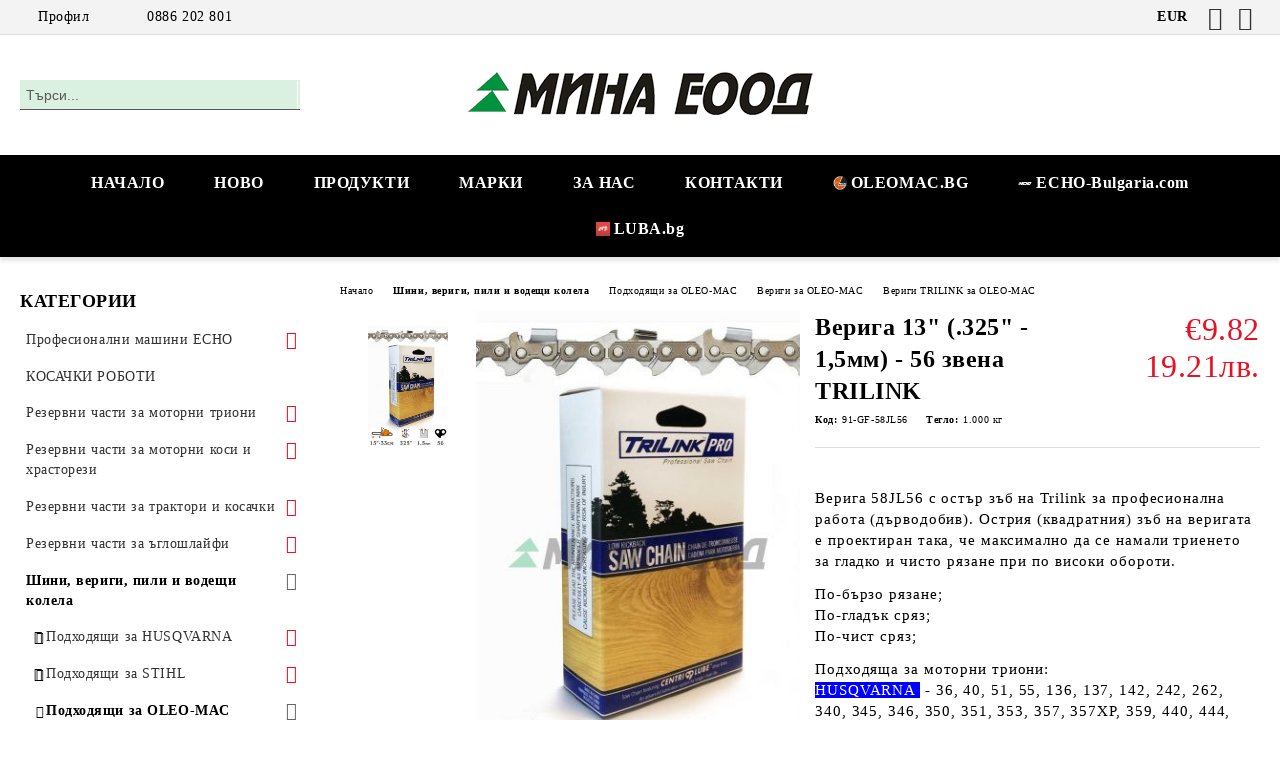

--- FILE ---
content_type: text/html; charset=utf-8
request_url: https://mina-parts.com/product/892/veriga-13-325-1-5mm-56-zvena-trilink.html
body_size: 33567
content:
<!DOCTYPE html>
<html lang="bg">
<head>
	<meta http-equiv="Content-Type" content="text/html; charset=utf-8" />
<meta http-equiv="Content-Script-Type" content="text/javascript" />
<meta http-equiv="Content-Style-Type" content="text/css" />
<meta name="description" content="Верига 58JL56 с остър зъб на Trilink за професионална работа (дърводобив). Острия (квадратния) зъб на веригата е проектиран така, че максимално да се намали триенето за гладко и чисто рязане при по високи обороти.


	По-бързо рязане;
	По-гладък сряз;
	По-чист сряз;


Подходяща за моторни триони:
HUSQVARNA&amp;nbsp;&amp;nbsp;- 36, 40, 51, 55, 136, 137, 142, 242, 262, 340, 345, 346, 350, 351, 353, 357, 357XP, 359, 440, 444, 455, 545, 550, 555, 562" />
<meta name="keywords" content="Oleo - Mac - 938, 941, 946, 947, 952, 956, 962
верига за рязане на дърва
верига 38см
верига 56 звена
верига 56 зъба
верига рязане
верига за резачка
объл зъб
21LPX64E
21LPX064E
21BP64E
21BP064E" />
<meta name="twitter:card" content="summary" /><meta name="twitter:site" content="@server.seliton.com" /><meta name="twitter:title" content="Верига 13&quot; (.325&quot; - 1,5мм) - 56 звена TRILINK" /><meta name="twitter:description" content="Верига 58JL56 с остър зъб на Trilink за професионална работа (дърводобив). Острия (квадратния) зъб на веригата е проектиран така, че максимално да се намали триенето за гладко и чисто рязане при по високи обороти.


	По-бързо рязане;
	По-гладък сряз;
	По-чист сряз;


Подходяща за моторни триони:
HUSQVARNA&amp;nbsp;&amp;nbsp;- 36, 40, 51, 55, 136, 137, 142, 242, 262, 340, 345, 346, 350, 351, 353, 357, 357XP, 359, 440, 444, 455, 545, 550, 555, 562" /><meta name="twitter:image" content="http://mina-parts.com/userfiles/productimages/product_2846.jpg" />
<link rel="icon" type="image/x-icon" href="/favicon.ico" />
<title>Верига 13&quot; (.325&quot; - 1,5мм) - 56 звена TRILINK</title>
<link rel="canonical" href="https://mina-parts.com/product/892/veriga-13-325-1-5mm-56-zvena-trilink.html" />

<link rel="stylesheet" type="text/css" href="/userfiles/css/css_180_485.css" />
<script type="text/javascript" src="/userfiles/css/js_180_76.js"></script>
<meta name="viewport" content="width=device-width, initial-scale=1" />
<link rel="alternate" type="application/rss+xml" title="Новини" href="/module.php?ModuleName=com.summercart.rss&amp;UILanguage=bg&amp;FeedType=News" />
<script type="text/javascript">
$(function(){
	$('.innerbox').colorbox({minWidth: 500, minHeight: 300, maxWidth: '90%', maxHeight: '96%'});
		var maxProducts = 7;
	var httpsDomain = 'https://mina-parts.com/';
	var searchUrl = '/search.html';
	var seeMoreText = 'вижте още';
	
	SC.Util.initQuickSearch(httpsDomain, maxProducts, searchUrl, seeMoreText);
	});

SC.storeRoot = 'https://mina-parts.com/';
SC.storeRootPath = '/';
SC.ML.PROVIDE_VALID_EMAIL = 'Трябва да предоставите валиден имейл адрес:';
SC.JSVersion = '';
</script>
<!-- Google tag (gtag.js) -->
<script async src="https://www.googletagmanager.com/gtag/js?id=GT-PJNXD5B"></script>
<script>
  window.dataLayer = window.dataLayer || [];
  function gtag(){dataLayer.push(arguments);}
  gtag('js', new Date());

  gtag('config', 'GT-PJNXD5B');
</script>


		<script type="application/ld+json">
			{
				"@context": "https://schema.org",
				"@type": "BreadcrumbList",
				"itemListElement":
				[
					{
						"@type": "ListItem",
						"position": 1,
						"item":
						{
							"@id": "https://mina-parts.com/",
							"name": "Начало"
						}
					},
					{
						"@type": "ListItem",
						"position": 2,
						"item":
						{
							"@id": "https://mina-parts.com/category/67/shini-verigi-pili-i-vodeshti-kolela.html",
							"name": "Шини, вериги, пили и водещи колела"
						}
					},
					{
						"@type": "ListItem",
						"position": 3,
						"item":
						{
							"@id": "https://mina-parts.com/category/73/podhodyashti-za-oleo-mac.html",
							"name": "Подходящи за OLEO-MAC"
						}
					},
					{
						"@type": "ListItem",
						"position": 4,
						"item":
						{
							"@id": "https://mina-parts.com/category/128/verigi-za-oleo-mac.html",
							"name": "Вериги за OLEO-MAC"
						}
					},
					{
						"@type": "ListItem",
						"position": 5,
						"item":
						{
							"@id": "https://mina-parts.com/category/204/verigi-trilink-za-oleo-mac.html",
							"name": "Вериги TRILINK за OLEO-MAC"
						}
					},
					{
						"@type": "ListItem",
						"position": 6,
						"item":
						{
							"@id": "https://mina-parts.com/product/892/veriga-13-325-1-5mm-56-zvena-trilink.html",
							"name": "Верига 13&quot; (.325&quot; - 1,5мм) - 56 звена TRILINK"
						}
					}
				]
			}
		</script>





</head>

<body class="lang-bg dynamic-page dynamic-page-product layout-33 layout-type-thin-wide products-per-row-4 " >


<div class="c-body-container js-body-container">
	<div class="c-body-container__sub">
		
		<header class="container c-header js-header-container">
						<div class="c-header__topline">
				<div class="c-header__topline-inner">
					<div class="c-header__profile js-header-login-section">
						<div class="c-header__profile-toggle-icon">Профил</div>
																								
												<div class="c-header__profile-dd">
							<a href="https://mina-parts.com/login.html" class="c-header__profile_link c-header__profile-login">Вход</a>
							<a href="https://mina-parts.com/register.html" class="c-header__profile_link c-header__profile-register">Регистрация</a>
						</div>
												
						<div class="c-header__phone-wrapper c-header__contacet-row">
							<a href="tel:0886 202 801" class="c-header__phone-number">0886 202 801</a>
						</div>
					</div>
					
					<div class="c-header__lang-currency-social">
												<div class="c-header__currency js-header-currency">
							<span class="c-header__currency-label">Валута</span>
							<div class="c_header__currency-selected">
								<span class="c-header__currency-code-wrapper"><span class="c_header__currency-selected-code">EUR</span></span>
							</div>
							<input type="hidden" name="CurrencyID" class="CurrencyID" id="js-selected-currencyid" value="8" />
							<ul id="currency-list" class="c-header__currency-list">
																<li class="c-header__currency-selector js-currency-selector " id="currencyId_7">BGN</li>
																<li class="c-header__currency-selector js-currency-selector selected" id="currencyId_8">EUR</li>
															</ul>
						</div>
												
												
						<div class="c-header__social-networks">
														<a class="c-header__social-icons social-network__fb" href="https://www.facebook.com/oleomacbulgaria" target="_blank" title="Facebook"></a>
																																										<a class="c-header__social-icons social-network__yt" href="https://www.youtube.com/channel/UCnm1pSs-RzKIzS7iu19ggCA" target="_blank" title="YouTube"></a>
																											</div>
					</div>
				</div>
			</div>
			
			<div class="c-header__standard">
				<div class="c-header__search js-header-search">
					<div class="c-header__search-advanced"><a class="c-header__search-advanced-link" href="/search.html?action=dmAdvancedSearch">Разширено търсене</a></div>
					<form action="/search.html" class="c-header_search_form js-header-search-form">
						<input type="text" class="c-header__search_input js-header-search-input" id="sbox" name="phrase" value="" placeholder="Търси..." />
						<span class="c-header__search-button"><input type="submit" value="Търси" class="c-header__search-button-submit" /></span>
					</form>
				</div>
				
				<h2 class="c-header__logo c-header__logo--is-image">
				<a class="c-header__logo-link" href="/">
					<img class="c-header__logo-image" src="/userfiles/logo/Mina-BG_LOGO3.png" alt="Мина ЕООД" width="354" height="46" />									</a>
								</h2>
				
				<div class="c-header__info">
										
										<div class="c-header__cart js-header-cart js-header-mini-cart-wrapper">
												<div class="c-header__cart-wrapper">
							<div class="c-header__cart--empty-icon"></div>
						</div>
												
											</div>
									</div>
			</div>
			
			<div class="c-header__mobile">
				<ul class="c-header__mobile-menu">
					<li class="c-header__mobile-menu-item mobile-menu-item-nav js-mobile-menu-toggle-nav">
						<span class="c-header__mobile-menu-icon"></span>
					</li>
					<li class="c-header__mobile-menu-item mobile-menu-item-search">
						<svg xmlns="http://www.w3.org/2000/svg" width="24.811" height="24.811" viewBox="0 0 21.811 21.811">
							<g id="search-outline" transform="translate(-63.25 -63.25)">
								<path id="Path_113" data-name="Path 113" d="M72.182,64a8.182,8.182,0,1,0,8.182,8.182A8.182,8.182,0,0,0,72.182,64Z" fill="none" stroke="#000" stroke-miterlimit="10" stroke-width="1.5"/>
								<path id="Path_114" data-name="Path 114" d="M338.29,338.29,344,344" transform="translate(-260.004 -260.004)" fill="none" stroke="#000" stroke-linecap="round" stroke-miterlimit="10" stroke-width="1.5"/>
							</g>
						</svg>
						<div class="c-header__search c-header__search--mobile">
							<form action="/search.html" class="c-header_search_form js-header-search-form">
								<input type="text" class="c-header__search_input c-header__search_input--mobile js-header-search-input" id="js-search-phrase" name="phrase" value="" placeholder="Търси..." />
								<span class="c-header__search-button"><input type="submit" value="Търси" class="c-header__search-button-submit" /></span>
							</form>
						</div>
					</li>
					<li class="c-header__standard-logo-section">
						<h2 class="c-header__logo c-header__logo--is-image">
						<a href="/" alt="Лого">
							<img class="c-header__logo-image" src="/userfiles/logo/Mina-BG_LOGO3.png" alt="Мина ЕООД" width="354" height="46" />													</a>
						</h2>
					</li>
					<li class="c-header__mobile-menu-item is-mobile-cart">
												
																		<div id="mobile-cart" class="mobile-menu-item-cart js-mobile-menu-item-cart">
							<svg xmlns="http://www.w3.org/2000/svg" width="31" height="30" viewBox="0 0 31 30">
								<g id="cart-41" transform="translate(1.5 0.5)">
									<circle id="Ellipse_37" data-name="Ellipse 37" cx="1.847" cy="1.847" r="1.847" transform="translate(9.451 24.148)" fill="#000812"/>
									<path id="Ellipse_37_-_Outline" data-name="Ellipse 37 - Outline" d="M1.847-.5A2.347,2.347,0,1,1-.5,1.847,2.35,2.35,0,0,1,1.847-.5Zm0,3.695A1.347,1.347,0,1,0,.5,1.847,1.349,1.349,0,0,0,1.847,3.195Z" transform="translate(9.451 24.148)"/>
									<circle id="Ellipse_38" data-name="Ellipse 38" cx="1.847" cy="1.847" r="1.847" transform="translate(20.166 24.148)" fill="#000812"/>
									<path id="Ellipse_38_-_Outline" data-name="Ellipse 38 - Outline" d="M1.847-.5A2.347,2.347,0,1,1-.5,1.847,2.35,2.35,0,0,1,1.847-.5Zm0,3.695A1.347,1.347,0,1,0,.5,1.847,1.349,1.349,0,0,0,1.847,3.195Z" transform="translate(20.166 24.148)"/>
									<path id="Path_88" data-name="Path 88" d="M22.352,21.855H10.732a3.527,3.527,0,0,1-3.357-3.112L4.066,2.843H.709a1,1,0,0,1,0-2h4.17a1,1,0,0,1,.979.8l.877,4.215H26.709a1,1,0,0,1,.986,1.167L25.714,18.714l0,.02A3.529,3.529,0,0,1,22.352,21.855Zm-15.2-14L9.334,18.344l0,.016c.138.723.577,1.5,1.394,1.5h11.62c.814,0,1.253-.766,1.393-1.486L25.525,7.854Z" transform="translate(0 0)"/>
									<rect id="Rectangle_179" data-name="Rectangle 179" width="31" height="30" transform="translate(-1.5 -0.5)" fill="none"/>
								</g>
							</svg>
						</div>
												
																	</li>
				</ul>
			</div>
			<div class="c-mobile-holder"></div>
		</header><!-- header container -->
<main>
<div class="o-column c-layout-top o-layout--horizontal c-layout-top__sticky sticky js-layout-top">
	<div class="c-layout-wrapper c-layout-top__sticky-wrapper">
		<div class="o-box c-box-main-menu js-main-menu-box">
	<div class="c-mobile__close js-mobile-close-menu"></div>
	<div class="c-mobile__phone js-mobile-phone-content"></div>
	<div class="c-mobile__nav">
		<div class="c-mobile__nav-item is-menu js-mobile-toggle-menu is-active"><span>Меню</span></div>
		<div class="c-mobile__nav-item is-profile js-mobile-toggle-profile"><span>Профил</span></div>
		<div class="c-mobile__nav-item is-int js-mobile-toggle-int"><i class="js-mobile-current-flag"></i><span>Език</span></div>
	</div>
	
	<div class="o-box-content c-box-main-menu__content">
		<ul class="c-box-main-menu__list">
						<li class=" c-box-main-menu__item js-box-main-menu__item">
				<a href="/" title="НАЧАЛО" class="c-box-main-menu__item-link">
										НАЧАЛО
					<span class="c-box-main-menu__mobile-control js-mobile-control"><span>+</span></span>
				</a>
							</li>
						<li class=" c-box-main-menu__item js-box-main-menu__item">
				<a href="/new_products.html" title="НОВО" class="c-box-main-menu__item-link">
										НОВО
					<span class="c-box-main-menu__mobile-control js-mobile-control"><span>+</span></span>
				</a>
							</li>
						<li class="menu-item-dropdown-menu c-box-main-menu__item js-box-main-menu__item has-submenus">
				<a href="#" title="ПРОДУКТИ" class="c-box-main-menu__item-link">
										ПРОДУКТИ
					<span class="c-box-main-menu__mobile-control js-mobile-control"><span>+</span></span>
				</a>
									<ul class="o-box-content c-box-dd-categories__subcategory-list js-box-dd-categories__subcategory-list">
			<li class="c-box-dd-categories__item js-box-dd-categories-item c-box-dd-categories__categoryid-269 has-submenus is-first   ">
			<a href="/category/269/profesionalni-mashini-echo.html" class="c-box-dd-categories__subcategory-item-link hasProducts is-parent">
				<span>Професионални машини ECHO</span><span class="c-box-main-menu__mobile-control js-mobile-control"><span>+</span></span>
			</a>
			<ul class="o-box-content c-box-dd-categories__subcategory-list js-box-dd-categories__subcategory-list">
			<li class="c-box-dd-categories__item js-box-dd-categories-item c-box-dd-categories__categoryid-273  is-first   ">
			<a href="/category/273/akumulatorni-mashini.html" class="c-box-dd-categories__subcategory-item-link noProducts ">
				<span>Акумулаторни машини</span><span class="c-box-main-menu__mobile-control js-mobile-control"><span>+</span></span>
			</a>
			
		</li>
			<li class="c-box-dd-categories__item js-box-dd-categories-item c-box-dd-categories__categoryid-271     ">
			<a href="/category/271/motorni-trioni.html" class="c-box-dd-categories__subcategory-item-link noProducts ">
				<span>Моторни триони</span><span class="c-box-main-menu__mobile-control js-mobile-control"><span>+</span></span>
			</a>
			
		</li>
			<li class="c-box-dd-categories__item js-box-dd-categories-item c-box-dd-categories__categoryid-272     ">
			<a href="/category/272/motorni-trioni-za-rabota-s-edna-raka.html" class="c-box-dd-categories__subcategory-item-link noProducts ">
				<span>Моторни триони за работа с една ръка</span><span class="c-box-main-menu__mobile-control js-mobile-control"><span>+</span></span>
			</a>
			
		</li>
			<li class="c-box-dd-categories__item js-box-dd-categories-item c-box-dd-categories__categoryid-274     ">
			<a href="/category/274/vazdushni-metli.html" class="c-box-dd-categories__subcategory-item-link noProducts ">
				<span>Въздушни метли</span><span class="c-box-main-menu__mobile-control js-mobile-control"><span>+</span></span>
			</a>
			
		</li>
			<li class="c-box-dd-categories__item js-box-dd-categories-item c-box-dd-categories__categoryid-276     ">
			<a href="/category/276/nozhitsi-za-zhiv-plet.html" class="c-box-dd-categories__subcategory-item-link noProducts ">
				<span>Ножици за жив плет</span><span class="c-box-main-menu__mobile-control js-mobile-control"><span>+</span></span>
			</a>
			
		</li>
			<li class="c-box-dd-categories__item js-box-dd-categories-item c-box-dd-categories__categoryid-277   is-last  ">
			<a href="/category/277/motorni-kosi-i-hrastorezi.html" class="c-box-dd-categories__subcategory-item-link noProducts ">
				<span>Моторни коси и храсторези</span><span class="c-box-main-menu__mobile-control js-mobile-control"><span>+</span></span>
			</a>
			
		</li>
	</ul>
		</li>
			<li class="c-box-dd-categories__item js-box-dd-categories-item c-box-dd-categories__categoryid-289     ">
			<a href="/category/289/kosachki-roboti.html" class="c-box-dd-categories__subcategory-item-link noProducts ">
				<span>КОСАЧКИ РОБОТИ</span><span class="c-box-main-menu__mobile-control js-mobile-control"><span>+</span></span>
			</a>
			
		</li>
			<li class="c-box-dd-categories__item js-box-dd-categories-item c-box-dd-categories__categoryid-1 has-submenus    ">
			<a href="/category/1/rezervni-chasti-za-motorni-trioni.html" class="c-box-dd-categories__subcategory-item-link hasProducts is-parent">
				<span>Резервни части за моторни триони</span><span class="c-box-main-menu__mobile-control js-mobile-control"><span>+</span></span>
			</a>
			<ul class="o-box-content c-box-dd-categories__subcategory-list js-box-dd-categories__subcategory-list">
			<li class="c-box-dd-categories__item js-box-dd-categories-item c-box-dd-categories__categoryid-2 has-submenus is-first   ">
			<a href="/category/2/tsilindrovo-butalna-grupa-tsilindri-butala-segmenti.html" class="c-box-dd-categories__subcategory-item-link hasProducts is-parent">
				<span>Цилиндрово-бутална група (цилиндри, бутала,сегменти) </span><span class="c-box-main-menu__mobile-control js-mobile-control"><span>+</span></span>
			</a>
			<ul class="o-box-content c-box-dd-categories__subcategory-list js-box-dd-categories__subcategory-list">
			<li class="c-box-dd-categories__item js-box-dd-categories-item c-box-dd-categories__categoryid-3 has-submenus is-first   ">
			<a href="/category/3/tsilindri.html" class="c-box-dd-categories__subcategory-item-link hasProducts is-parent">
				<span>Цилиндри</span><span class="c-box-main-menu__mobile-control js-mobile-control"><span>+</span></span>
			</a>
			<ul class="o-box-content c-box-dd-categories__subcategory-list js-box-dd-categories__subcategory-list">
			<li class="c-box-dd-categories__item js-box-dd-categories-item c-box-dd-categories__categoryid-81  is-first   ">
			<a href="/category/81/tsilindri-za-husqvarna.html" class="c-box-dd-categories__subcategory-item-link noProducts ">
				<span>Цилиндри за HUSQVARNA</span><span class="c-box-main-menu__mobile-control js-mobile-control"><span>+</span></span>
			</a>
			
		</li>
			<li class="c-box-dd-categories__item js-box-dd-categories-item c-box-dd-categories__categoryid-82     ">
			<a href="/category/82/tsilindri-za-stihl.html" class="c-box-dd-categories__subcategory-item-link noProducts ">
				<span>Цилиндри за STIHL</span><span class="c-box-main-menu__mobile-control js-mobile-control"><span>+</span></span>
			</a>
			
		</li>
			<li class="c-box-dd-categories__item js-box-dd-categories-item c-box-dd-categories__categoryid-83   is-last  ">
			<a href="/category/83/tsilindri-za-drugi-motorni-trioni.html" class="c-box-dd-categories__subcategory-item-link noProducts ">
				<span>Цилиндри за други моторни триони</span><span class="c-box-main-menu__mobile-control js-mobile-control"><span>+</span></span>
			</a>
			
		</li>
	</ul>
		</li>
			<li class="c-box-dd-categories__item js-box-dd-categories-item c-box-dd-categories__categoryid-4 has-submenus    ">
			<a href="/category/4/butala.html" class="c-box-dd-categories__subcategory-item-link hasProducts is-parent">
				<span>Бутала</span><span class="c-box-main-menu__mobile-control js-mobile-control"><span>+</span></span>
			</a>
			<ul class="o-box-content c-box-dd-categories__subcategory-list js-box-dd-categories__subcategory-list">
			<li class="c-box-dd-categories__item js-box-dd-categories-item c-box-dd-categories__categoryid-178  is-first   ">
			<a href="/category/178/butala-za-husqvarna.html" class="c-box-dd-categories__subcategory-item-link noProducts ">
				<span>Бутала за Husqvarna</span><span class="c-box-main-menu__mobile-control js-mobile-control"><span>+</span></span>
			</a>
			
		</li>
			<li class="c-box-dd-categories__item js-box-dd-categories-item c-box-dd-categories__categoryid-179     ">
			<a href="/category/179/butala-za-stihl.html" class="c-box-dd-categories__subcategory-item-link noProducts ">
				<span>Бутала за Stihl</span><span class="c-box-main-menu__mobile-control js-mobile-control"><span>+</span></span>
			</a>
			
		</li>
			<li class="c-box-dd-categories__item js-box-dd-categories-item c-box-dd-categories__categoryid-182     ">
			<a href="/category/182/butala-za-oleo-mac.html" class="c-box-dd-categories__subcategory-item-link noProducts ">
				<span>Бутала за Oleo-Mac</span><span class="c-box-main-menu__mobile-control js-mobile-control"><span>+</span></span>
			</a>
			
		</li>
			<li class="c-box-dd-categories__item js-box-dd-categories-item c-box-dd-categories__categoryid-180   is-last  ">
			<a href="/category/180/butala-za-drugi-marki.html" class="c-box-dd-categories__subcategory-item-link noProducts ">
				<span>Бутала за други марки</span><span class="c-box-main-menu__mobile-control js-mobile-control"><span>+</span></span>
			</a>
			
		</li>
	</ul>
		</li>
			<li class="c-box-dd-categories__item js-box-dd-categories-item c-box-dd-categories__categoryid-5   is-last  ">
			<a href="/category/5/segmenti.html" class="c-box-dd-categories__subcategory-item-link noProducts ">
				<span>Сегменти</span><span class="c-box-main-menu__mobile-control js-mobile-control"><span>+</span></span>
			</a>
			
		</li>
	</ul>
		</li>
			<li class="c-box-dd-categories__item js-box-dd-categories-item c-box-dd-categories__categoryid-6 has-submenus    ">
			<a href="/category/6/kolyanovi-valove-osnovni-lageri-i-bieli.html" class="c-box-dd-categories__subcategory-item-link hasProducts is-parent">
				<span>Колянови валове, основни лагери и биели </span><span class="c-box-main-menu__mobile-control js-mobile-control"><span>+</span></span>
			</a>
			<ul class="o-box-content c-box-dd-categories__subcategory-list js-box-dd-categories__subcategory-list">
			<li class="c-box-dd-categories__item js-box-dd-categories-item c-box-dd-categories__categoryid-7  is-first   ">
			<a href="/category/7/kolyanovi-valove-i-osnovni-lageri.html" class="c-box-dd-categories__subcategory-item-link noProducts ">
				<span>Колянови валове и основни лагери</span><span class="c-box-main-menu__mobile-control js-mobile-control"><span>+</span></span>
			</a>
			
		</li>
			<li class="c-box-dd-categories__item js-box-dd-categories-item c-box-dd-categories__categoryid-8   is-last  ">
			<a href="/category/8/bieli.html" class="c-box-dd-categories__subcategory-item-link noProducts ">
				<span>Биели </span><span class="c-box-main-menu__mobile-control js-mobile-control"><span>+</span></span>
			</a>
			
		</li>
	</ul>
		</li>
			<li class="c-box-dd-categories__item js-box-dd-categories-item c-box-dd-categories__categoryid-9 has-submenus    ">
			<a href="/category/9/masleni-pompi-i-rezervni-chasti-za-tyah.html" class="c-box-dd-categories__subcategory-item-link hasProducts is-parent">
				<span>Маслени помпи и резервни части за тях </span><span class="c-box-main-menu__mobile-control js-mobile-control"><span>+</span></span>
			</a>
			<ul class="o-box-content c-box-dd-categories__subcategory-list js-box-dd-categories__subcategory-list">
			<li class="c-box-dd-categories__item js-box-dd-categories-item c-box-dd-categories__categoryid-10  is-first   ">
			<a href="/category/10/masleni-pompi.html" class="c-box-dd-categories__subcategory-item-link noProducts ">
				<span>Маслени помпи</span><span class="c-box-main-menu__mobile-control js-mobile-control"><span>+</span></span>
			</a>
			
		</li>
			<li class="c-box-dd-categories__item js-box-dd-categories-item c-box-dd-categories__categoryid-11     ">
			<a href="/category/11/butala-za-masleni-pompi.html" class="c-box-dd-categories__subcategory-item-link noProducts ">
				<span>Бутала за маслени помпи</span><span class="c-box-main-menu__mobile-control js-mobile-control"><span>+</span></span>
			</a>
			
		</li>
			<li class="c-box-dd-categories__item js-box-dd-categories-item c-box-dd-categories__categoryid-12     ">
			<a href="/category/12/chervyatsi-za-masleni-pompi.html" class="c-box-dd-categories__subcategory-item-link noProducts ">
				<span>Червяци за маслени помпи</span><span class="c-box-main-menu__mobile-control js-mobile-control"><span>+</span></span>
			</a>
			
		</li>
			<li class="c-box-dd-categories__item js-box-dd-categories-item c-box-dd-categories__categoryid-13   is-last  ">
			<a href="/category/13/drugi-chasti-za-masleni-pompi.html" class="c-box-dd-categories__subcategory-item-link noProducts ">
				<span>Други части за маслени помпи</span><span class="c-box-main-menu__mobile-control js-mobile-control"><span>+</span></span>
			</a>
			
		</li>
	</ul>
		</li>
			<li class="c-box-dd-categories__item js-box-dd-categories-item c-box-dd-categories__categoryid-14 has-submenus    ">
			<a href="/category/14/antivibratsionni-pruzhini-i-tamponi.html" class="c-box-dd-categories__subcategory-item-link hasProducts is-parent">
				<span>Антивибрационни пружини и тампони </span><span class="c-box-main-menu__mobile-control js-mobile-control"><span>+</span></span>
			</a>
			<ul class="o-box-content c-box-dd-categories__subcategory-list js-box-dd-categories__subcategory-list">
			<li class="c-box-dd-categories__item js-box-dd-categories-item c-box-dd-categories__categoryid-15  is-first   ">
			<a href="/category/15/tamponi.html" class="c-box-dd-categories__subcategory-item-link noProducts ">
				<span>Тампони</span><span class="c-box-main-menu__mobile-control js-mobile-control"><span>+</span></span>
			</a>
			
		</li>
			<li class="c-box-dd-categories__item js-box-dd-categories-item c-box-dd-categories__categoryid-16   is-last  ">
			<a href="/category/16/antivibratsionni-pruzhini.html" class="c-box-dd-categories__subcategory-item-link noProducts ">
				<span>Антивибрационни пружини</span><span class="c-box-main-menu__mobile-control js-mobile-control"><span>+</span></span>
			</a>
			
		</li>
	</ul>
		</li>
			<li class="c-box-dd-categories__item js-box-dd-categories-item c-box-dd-categories__categoryid-17     ">
			<a href="/category/17/rakohvatki-predni-i-zadni.html" class="c-box-dd-categories__subcategory-item-link noProducts ">
				<span>Ръкохватки (предни и задни) </span><span class="c-box-main-menu__mobile-control js-mobile-control"><span>+</span></span>
			</a>
			
		</li>
			<li class="c-box-dd-categories__item js-box-dd-categories-item c-box-dd-categories__categoryid-20     ">
			<a href="/category/20/kapachki-za-benzin-i-maslo.html" class="c-box-dd-categories__subcategory-item-link noProducts ">
				<span>Капачки за бензин и масло </span><span class="c-box-main-menu__mobile-control js-mobile-control"><span>+</span></span>
			</a>
			
		</li>
			<li class="c-box-dd-categories__item js-box-dd-categories-item c-box-dd-categories__categoryid-21 has-submenus    ">
			<a href="/category/21/starterni-kapatsi-rolki-pruzhini.html" class="c-box-dd-categories__subcategory-item-link hasProducts is-parent">
				<span>Стартерни капаци, ролки, пружини </span><span class="c-box-main-menu__mobile-control js-mobile-control"><span>+</span></span>
			</a>
			<ul class="o-box-content c-box-dd-categories__subcategory-list js-box-dd-categories__subcategory-list">
			<li class="c-box-dd-categories__item js-box-dd-categories-item c-box-dd-categories__categoryid-22  is-first   ">
			<a href="/category/22/starterni-kapatsi.html" class="c-box-dd-categories__subcategory-item-link noProducts ">
				<span>Стартерни капаци</span><span class="c-box-main-menu__mobile-control js-mobile-control"><span>+</span></span>
			</a>
			
		</li>
			<li class="c-box-dd-categories__item js-box-dd-categories-item c-box-dd-categories__categoryid-23     ">
			<a href="/category/23/starterni-rolki.html" class="c-box-dd-categories__subcategory-item-link noProducts ">
				<span>Стартерни ролки</span><span class="c-box-main-menu__mobile-control js-mobile-control"><span>+</span></span>
			</a>
			
		</li>
			<li class="c-box-dd-categories__item js-box-dd-categories-item c-box-dd-categories__categoryid-24     ">
			<a href="/category/24/starterni-pruzhini.html" class="c-box-dd-categories__subcategory-item-link noProducts ">
				<span>Стартерни пружини </span><span class="c-box-main-menu__mobile-control js-mobile-control"><span>+</span></span>
			</a>
			
		</li>
			<li class="c-box-dd-categories__item js-box-dd-categories-item c-box-dd-categories__categoryid-25     ">
			<a href="/category/25/starterni-paltsi.html" class="c-box-dd-categories__subcategory-item-link noProducts ">
				<span>Стартерни палци</span><span class="c-box-main-menu__mobile-control js-mobile-control"><span>+</span></span>
			</a>
			
		</li>
			<li class="c-box-dd-categories__item js-box-dd-categories-item c-box-dd-categories__categoryid-26   is-last  ">
			<a href="/category/26/starterni-drazhki-i-vazheta.html" class="c-box-dd-categories__subcategory-item-link noProducts ">
				<span>Стартерни дръжки и въжета</span><span class="c-box-main-menu__mobile-control js-mobile-control"><span>+</span></span>
			</a>
			
		</li>
	</ul>
		</li>
			<li class="c-box-dd-categories__item js-box-dd-categories-item c-box-dd-categories__categoryid-28 has-submenus    ">
			<a href="/category/28/bobini-sveshti-i-drugi-elektricheski-chasti.html" class="c-box-dd-categories__subcategory-item-link hasProducts is-parent">
				<span>Бобини, свещи и други електрически части </span><span class="c-box-main-menu__mobile-control js-mobile-control"><span>+</span></span>
			</a>
			<ul class="o-box-content c-box-dd-categories__subcategory-list js-box-dd-categories__subcategory-list">
			<li class="c-box-dd-categories__item js-box-dd-categories-item c-box-dd-categories__categoryid-29 has-submenus is-first   ">
			<a href="/category/29/bobini.html" class="c-box-dd-categories__subcategory-item-link hasProducts is-parent">
				<span>Бобини</span><span class="c-box-main-menu__mobile-control js-mobile-control"><span>+</span></span>
			</a>
			<ul class="o-box-content c-box-dd-categories__subcategory-list js-box-dd-categories__subcategory-list">
			<li class="c-box-dd-categories__item js-box-dd-categories-item c-box-dd-categories__categoryid-88  is-first   ">
			<a href="/category/88/bobini-za-husqvarna.html" class="c-box-dd-categories__subcategory-item-link noProducts ">
				<span>Бобини за HUSQVARNA</span><span class="c-box-main-menu__mobile-control js-mobile-control"><span>+</span></span>
			</a>
			
		</li>
			<li class="c-box-dd-categories__item js-box-dd-categories-item c-box-dd-categories__categoryid-89     ">
			<a href="/category/89/bobini-za-stihl.html" class="c-box-dd-categories__subcategory-item-link noProducts ">
				<span>Бобини за STIHL</span><span class="c-box-main-menu__mobile-control js-mobile-control"><span>+</span></span>
			</a>
			
		</li>
			<li class="c-box-dd-categories__item js-box-dd-categories-item c-box-dd-categories__categoryid-91   is-last  ">
			<a href="/category/91/bobini-za-drugi-marki-motorni-trioni.html" class="c-box-dd-categories__subcategory-item-link noProducts ">
				<span>Бобини за други марки моторни триони</span><span class="c-box-main-menu__mobile-control js-mobile-control"><span>+</span></span>
			</a>
			
		</li>
	</ul>
		</li>
			<li class="c-box-dd-categories__item js-box-dd-categories-item c-box-dd-categories__categoryid-30     ">
			<a href="/category/30/sveshti.html" class="c-box-dd-categories__subcategory-item-link noProducts ">
				<span>Свещи</span><span class="c-box-main-menu__mobile-control js-mobile-control"><span>+</span></span>
			</a>
			
		</li>
			<li class="c-box-dd-categories__item js-box-dd-categories-item c-box-dd-categories__categoryid-31     ">
			<a href="/category/31/stop-klyuchove.html" class="c-box-dd-categories__subcategory-item-link noProducts ">
				<span>Стоп ключове</span><span class="c-box-main-menu__mobile-control js-mobile-control"><span>+</span></span>
			</a>
			
		</li>
			<li class="c-box-dd-categories__item js-box-dd-categories-item c-box-dd-categories__categoryid-90   is-last  ">
			<a href="/category/90/mahovik.html" class="c-box-dd-categories__subcategory-item-link noProducts ">
				<span>Маховик</span><span class="c-box-main-menu__mobile-control js-mobile-control"><span>+</span></span>
			</a>
			
		</li>
	</ul>
		</li>
			<li class="c-box-dd-categories__item js-box-dd-categories-item c-box-dd-categories__categoryid-32 has-submenus    ">
			<a href="/category/32/saediniteli-i-pruzhini-za-saediniteli.html" class="c-box-dd-categories__subcategory-item-link hasProducts is-parent">
				<span>Съединители и пружини за съединители </span><span class="c-box-main-menu__mobile-control js-mobile-control"><span>+</span></span>
			</a>
			<ul class="o-box-content c-box-dd-categories__subcategory-list js-box-dd-categories__subcategory-list">
			<li class="c-box-dd-categories__item js-box-dd-categories-item c-box-dd-categories__categoryid-33  is-first   ">
			<a href="/category/33/saediniteli.html" class="c-box-dd-categories__subcategory-item-link noProducts ">
				<span>Съединители</span><span class="c-box-main-menu__mobile-control js-mobile-control"><span>+</span></span>
			</a>
			
		</li>
			<li class="c-box-dd-categories__item js-box-dd-categories-item c-box-dd-categories__categoryid-34   is-last  ">
			<a href="/category/34/saediniteli-prinadlezhnosti.html" class="c-box-dd-categories__subcategory-item-link noProducts ">
				<span>Съединители - принадлежности</span><span class="c-box-main-menu__mobile-control js-mobile-control"><span>+</span></span>
			</a>
			
		</li>
	</ul>
		</li>
			<li class="c-box-dd-categories__item js-box-dd-categories-item c-box-dd-categories__categoryid-35 has-submenus    ">
			<a href="/category/35/kapaptsi-za-verigata-za-tsilindara-gayki-i-boltove-za-opavane.html" class="c-box-dd-categories__subcategory-item-link hasProducts is-parent">
				<span>Капапци за веригата,  за цилиндъра, гайки и болтове за опъване </span><span class="c-box-main-menu__mobile-control js-mobile-control"><span>+</span></span>
			</a>
			<ul class="o-box-content c-box-dd-categories__subcategory-list js-box-dd-categories__subcategory-list">
			<li class="c-box-dd-categories__item js-box-dd-categories-item c-box-dd-categories__categoryid-36  is-first   ">
			<a href="/category/36/kapaptsi-za-verigata.html" class="c-box-dd-categories__subcategory-item-link noProducts ">
				<span>Капапци за веригата</span><span class="c-box-main-menu__mobile-control js-mobile-control"><span>+</span></span>
			</a>
			
		</li>
			<li class="c-box-dd-categories__item js-box-dd-categories-item c-box-dd-categories__categoryid-187     ">
			<a href="/category/187/kapatsi-za-tsilindara.html" class="c-box-dd-categories__subcategory-item-link noProducts ">
				<span>Капаци за цилиндъра</span><span class="c-box-main-menu__mobile-control js-mobile-control"><span>+</span></span>
			</a>
			
		</li>
			<li class="c-box-dd-categories__item js-box-dd-categories-item c-box-dd-categories__categoryid-37     ">
			<a href="/category/37/boltove-za-opavane-planki-gayki-i-uloviteli.html" class="c-box-dd-categories__subcategory-item-link noProducts ">
				<span>Болтове за опъване, планки, гайки, и уловители</span><span class="c-box-main-menu__mobile-control js-mobile-control"><span>+</span></span>
			</a>
			
		</li>
			<li class="c-box-dd-categories__item js-box-dd-categories-item c-box-dd-categories__categoryid-92   is-last  ">
			<a href="/category/92/grebeni.html" class="c-box-dd-categories__subcategory-item-link noProducts ">
				<span>Гребени</span><span class="c-box-main-menu__mobile-control js-mobile-control"><span>+</span></span>
			</a>
			
		</li>
	</ul>
		</li>
			<li class="c-box-dd-categories__item js-box-dd-categories-item c-box-dd-categories__categoryid-39 has-submenus    ">
			<a href="/category/39/auspusi.html" class="c-box-dd-categories__subcategory-item-link hasProducts is-parent">
				<span>Ауспуси </span><span class="c-box-main-menu__mobile-control js-mobile-control"><span>+</span></span>
			</a>
			<ul class="o-box-content c-box-dd-categories__subcategory-list js-box-dd-categories__subcategory-list">
			<li class="c-box-dd-categories__item js-box-dd-categories-item c-box-dd-categories__categoryid-93  is-first   ">
			<a href="/category/93/auspusi-za-husqvarna.html" class="c-box-dd-categories__subcategory-item-link noProducts ">
				<span>Ауспуси за HUSQVARNA</span><span class="c-box-main-menu__mobile-control js-mobile-control"><span>+</span></span>
			</a>
			
		</li>
			<li class="c-box-dd-categories__item js-box-dd-categories-item c-box-dd-categories__categoryid-94   is-last  ">
			<a href="/category/94/auspusi-za-stihl.html" class="c-box-dd-categories__subcategory-item-link noProducts ">
				<span>Ауспуси за STIHL</span><span class="c-box-main-menu__mobile-control js-mobile-control"><span>+</span></span>
			</a>
			
		</li>
	</ul>
		</li>
			<li class="c-box-dd-categories__item js-box-dd-categories-item c-box-dd-categories__categoryid-40 has-submenus    ">
			<a href="/category/40/vazdushni-filtri.html" class="c-box-dd-categories__subcategory-item-link hasProducts is-parent">
				<span>Въздушни филтри </span><span class="c-box-main-menu__mobile-control js-mobile-control"><span>+</span></span>
			</a>
			<ul class="o-box-content c-box-dd-categories__subcategory-list js-box-dd-categories__subcategory-list">
			<li class="c-box-dd-categories__item js-box-dd-categories-item c-box-dd-categories__categoryid-95  is-first   ">
			<a href="/category/95/filtri-vazdushni-za-husqvarna.html" class="c-box-dd-categories__subcategory-item-link noProducts ">
				<span>Филтри въздушни за HUSQVARNA</span><span class="c-box-main-menu__mobile-control js-mobile-control"><span>+</span></span>
			</a>
			
		</li>
			<li class="c-box-dd-categories__item js-box-dd-categories-item c-box-dd-categories__categoryid-96     ">
			<a href="/category/96/filtri-vazdushni-za-stihl.html" class="c-box-dd-categories__subcategory-item-link noProducts ">
				<span>Филтри въздушни за STIHL</span><span class="c-box-main-menu__mobile-control js-mobile-control"><span>+</span></span>
			</a>
			
		</li>
			<li class="c-box-dd-categories__item js-box-dd-categories-item c-box-dd-categories__categoryid-97   is-last  ">
			<a href="/category/97/za-drugi-marki-motorni-trioni.html" class="c-box-dd-categories__subcategory-item-link noProducts ">
				<span>За други марки моторни триони</span><span class="c-box-main-menu__mobile-control js-mobile-control"><span>+</span></span>
			</a>
			
		</li>
	</ul>
		</li>
			<li class="c-box-dd-categories__item js-box-dd-categories-item c-box-dd-categories__categoryid-41 has-submenus    ">
			<a href="/category/41/chasti-za-gorivnata-sistema.html" class="c-box-dd-categories__subcategory-item-link hasProducts is-parent">
				<span>Части за горивната система </span><span class="c-box-main-menu__mobile-control js-mobile-control"><span>+</span></span>
			</a>
			<ul class="o-box-content c-box-dd-categories__subcategory-list js-box-dd-categories__subcategory-list">
			<li class="c-box-dd-categories__item js-box-dd-categories-item c-box-dd-categories__categoryid-42  is-first   ">
			<a href="/category/42/gorivni-filtri-elementi-za-tyah-gorivni-markuchi.html" class="c-box-dd-categories__subcategory-item-link noProducts ">
				<span>Горивни филтри, елементи за тях, горивни маркучи</span><span class="c-box-main-menu__mobile-control js-mobile-control"><span>+</span></span>
			</a>
			
		</li>
			<li class="c-box-dd-categories__item js-box-dd-categories-item c-box-dd-categories__categoryid-43     ">
			<a href="/category/43/lostove-za-gazta-i-smukacha.html" class="c-box-dd-categories__subcategory-item-link noProducts ">
				<span>Лостове за газта и смукача</span><span class="c-box-main-menu__mobile-control js-mobile-control"><span>+</span></span>
			</a>
			
		</li>
			<li class="c-box-dd-categories__item js-box-dd-categories-item c-box-dd-categories__categoryid-44   is-last  ">
			<a href="/category/44/krimeri.html" class="c-box-dd-categories__subcategory-item-link noProducts ">
				<span>Кримери</span><span class="c-box-main-menu__mobile-control js-mobile-control"><span>+</span></span>
			</a>
			
		</li>
	</ul>
		</li>
			<li class="c-box-dd-categories__item js-box-dd-categories-item c-box-dd-categories__categoryid-45 has-submenus    ">
			<a href="/category/45/karburatori-i-chasti-za-karburatori.html" class="c-box-dd-categories__subcategory-item-link hasProducts is-parent">
				<span>Карбуратори и части за карбуратори </span><span class="c-box-main-menu__mobile-control js-mobile-control"><span>+</span></span>
			</a>
			<ul class="o-box-content c-box-dd-categories__subcategory-list js-box-dd-categories__subcategory-list">
			<li class="c-box-dd-categories__item js-box-dd-categories-item c-box-dd-categories__categoryid-46 has-submenus is-first   ">
			<a href="/category/46/karburatori.html" class="c-box-dd-categories__subcategory-item-link hasProducts is-parent">
				<span>Карбуратори</span><span class="c-box-main-menu__mobile-control js-mobile-control"><span>+</span></span>
			</a>
			<ul class="o-box-content c-box-dd-categories__subcategory-list js-box-dd-categories__subcategory-list">
			<li class="c-box-dd-categories__item js-box-dd-categories-item c-box-dd-categories__categoryid-86  is-first   ">
			<a href="/category/86/karburatori-za-husqvarna.html" class="c-box-dd-categories__subcategory-item-link noProducts ">
				<span>Карбуратори за HUSQVARNA</span><span class="c-box-main-menu__mobile-control js-mobile-control"><span>+</span></span>
			</a>
			
		</li>
			<li class="c-box-dd-categories__item js-box-dd-categories-item c-box-dd-categories__categoryid-87   is-last  ">
			<a href="/category/87/karburatori-za-stihl.html" class="c-box-dd-categories__subcategory-item-link noProducts ">
				<span>Карбуратори за STIHL</span><span class="c-box-main-menu__mobile-control js-mobile-control"><span>+</span></span>
			</a>
			
		</li>
	</ul>
		</li>
			<li class="c-box-dd-categories__item js-box-dd-categories-item c-box-dd-categories__categoryid-47 has-submenus  is-last  ">
			<a href="/category/47/komplekti-za-remont-na-karburatori.html" class="c-box-dd-categories__subcategory-item-link hasProducts is-parent">
				<span>Комплекти за ремонт на карбуратори </span><span class="c-box-main-menu__mobile-control js-mobile-control"><span>+</span></span>
			</a>
			<ul class="o-box-content c-box-dd-categories__subcategory-list js-box-dd-categories__subcategory-list">
			<li class="c-box-dd-categories__item js-box-dd-categories-item c-box-dd-categories__categoryid-98  is-first   ">
			<a href="/category/98/za-remont-na-karburatori-na-husqvarna.html" class="c-box-dd-categories__subcategory-item-link noProducts ">
				<span>За ремонт на карбуратори на HUSQVARNA</span><span class="c-box-main-menu__mobile-control js-mobile-control"><span>+</span></span>
			</a>
			
		</li>
			<li class="c-box-dd-categories__item js-box-dd-categories-item c-box-dd-categories__categoryid-99     ">
			<a href="/category/99/za-remont-na-karburatori-na-stihl.html" class="c-box-dd-categories__subcategory-item-link noProducts ">
				<span>За ремонт на карбуратори на STIHL</span><span class="c-box-main-menu__mobile-control js-mobile-control"><span>+</span></span>
			</a>
			
		</li>
			<li class="c-box-dd-categories__item js-box-dd-categories-item c-box-dd-categories__categoryid-100     ">
			<a href="/category/100/za-remont-na-karburatori-na-mcculloch.html" class="c-box-dd-categories__subcategory-item-link noProducts ">
				<span>За ремонт на карбуратори на McCULLOCH</span><span class="c-box-main-menu__mobile-control js-mobile-control"><span>+</span></span>
			</a>
			
		</li>
			<li class="c-box-dd-categories__item js-box-dd-categories-item c-box-dd-categories__categoryid-101     ">
			<a href="/category/101/za-remont-na-karburatori-na-partner.html" class="c-box-dd-categories__subcategory-item-link noProducts ">
				<span>За ремонт на карбуратори на PARTNER</span><span class="c-box-main-menu__mobile-control js-mobile-control"><span>+</span></span>
			</a>
			
		</li>
			<li class="c-box-dd-categories__item js-box-dd-categories-item c-box-dd-categories__categoryid-102   is-last  ">
			<a href="/category/102/za-remont-na-karburatori-na-drugi-marki-motorni-trioni.html" class="c-box-dd-categories__subcategory-item-link noProducts ">
				<span>За ремонт на карбуратори на други марки моторни триони</span><span class="c-box-main-menu__mobile-control js-mobile-control"><span>+</span></span>
			</a>
			
		</li>
	</ul>
		</li>
	</ul>
		</li>
			<li class="c-box-dd-categories__item js-box-dd-categories-item c-box-dd-categories__categoryid-48 has-submenus  is-last  ">
			<a href="/category/48/garnituri-i-semeringi.html" class="c-box-dd-categories__subcategory-item-link hasProducts is-parent">
				<span>Гарнитури и семеринги </span><span class="c-box-main-menu__mobile-control js-mobile-control"><span>+</span></span>
			</a>
			<ul class="o-box-content c-box-dd-categories__subcategory-list js-box-dd-categories__subcategory-list">
			<li class="c-box-dd-categories__item js-box-dd-categories-item c-box-dd-categories__categoryid-49 has-submenus is-first   ">
			<a href="/category/49/garnituri.html" class="c-box-dd-categories__subcategory-item-link hasProducts is-parent">
				<span>Гарнитури</span><span class="c-box-main-menu__mobile-control js-mobile-control"><span>+</span></span>
			</a>
			<ul class="o-box-content c-box-dd-categories__subcategory-list js-box-dd-categories__subcategory-list">
			<li class="c-box-dd-categories__item js-box-dd-categories-item c-box-dd-categories__categoryid-103  is-first   ">
			<a href="/category/103/garnituri-za-husqvarna.html" class="c-box-dd-categories__subcategory-item-link noProducts ">
				<span>Гарнитури за HUSQVARNA</span><span class="c-box-main-menu__mobile-control js-mobile-control"><span>+</span></span>
			</a>
			
		</li>
			<li class="c-box-dd-categories__item js-box-dd-categories-item c-box-dd-categories__categoryid-104   is-last  ">
			<a href="/category/104/garnituri-za-stihl.html" class="c-box-dd-categories__subcategory-item-link noProducts ">
				<span>Гарнитури за STIHL</span><span class="c-box-main-menu__mobile-control js-mobile-control"><span>+</span></span>
			</a>
			
		</li>
	</ul>
		</li>
			<li class="c-box-dd-categories__item js-box-dd-categories-item c-box-dd-categories__categoryid-50     ">
			<a href="/category/50/semeringi.html" class="c-box-dd-categories__subcategory-item-link noProducts ">
				<span>Семеринги </span><span class="c-box-main-menu__mobile-control js-mobile-control"><span>+</span></span>
			</a>
			
		</li>
			<li class="c-box-dd-categories__item js-box-dd-categories-item c-box-dd-categories__categoryid-225   is-last  ">
			<a href="/category/225/lageri.html" class="c-box-dd-categories__subcategory-item-link hasProducts ">
				<span>Лагери</span><span class="c-box-main-menu__mobile-control js-mobile-control"><span>+</span></span>
			</a>
			
		</li>
	</ul>
		</li>
	</ul>
		</li>
			<li class="c-box-dd-categories__item js-box-dd-categories-item c-box-dd-categories__categoryid-74 has-submenus    ">
			<a href="/category/74/rezervni-chasti-za-motorni-kosi-i-hrastorezi.html" class="c-box-dd-categories__subcategory-item-link hasProducts is-parent">
				<span>Резервни части за моторни коси и храсторези</span><span class="c-box-main-menu__mobile-control js-mobile-control"><span>+</span></span>
			</a>
			<ul class="o-box-content c-box-dd-categories__subcategory-list js-box-dd-categories__subcategory-list">
			<li class="c-box-dd-categories__item js-box-dd-categories-item c-box-dd-categories__categoryid-177  is-first   ">
			<a href="/category/177/tsilindri.html" class="c-box-dd-categories__subcategory-item-link noProducts ">
				<span>Цилиндри</span><span class="c-box-main-menu__mobile-control js-mobile-control"><span>+</span></span>
			</a>
			
		</li>
			<li class="c-box-dd-categories__item js-box-dd-categories-item c-box-dd-categories__categoryid-105     ">
			<a href="/category/105/butala.html" class="c-box-dd-categories__subcategory-item-link noProducts ">
				<span>Бутала</span><span class="c-box-main-menu__mobile-control js-mobile-control"><span>+</span></span>
			</a>
			
		</li>
			<li class="c-box-dd-categories__item js-box-dd-categories-item c-box-dd-categories__categoryid-106     ">
			<a href="/category/106/konusni-predavki.html" class="c-box-dd-categories__subcategory-item-link noProducts ">
				<span>Конусни предавки</span><span class="c-box-main-menu__mobile-control js-mobile-control"><span>+</span></span>
			</a>
			
		</li>
			<li class="c-box-dd-categories__item js-box-dd-categories-item c-box-dd-categories__categoryid-107     ">
			<a href="/category/107/karburatori.html" class="c-box-dd-categories__subcategory-item-link noProducts ">
				<span>Карбуратори</span><span class="c-box-main-menu__mobile-control js-mobile-control"><span>+</span></span>
			</a>
			
		</li>
			<li class="c-box-dd-categories__item js-box-dd-categories-item c-box-dd-categories__categoryid-108     ">
			<a href="/category/108/vazdushni-filtri.html" class="c-box-dd-categories__subcategory-item-link noProducts ">
				<span>Въздушни филтри</span><span class="c-box-main-menu__mobile-control js-mobile-control"><span>+</span></span>
			</a>
			
		</li>
			<li class="c-box-dd-categories__item js-box-dd-categories-item c-box-dd-categories__categoryid-109     ">
			<a href="/category/109/bobini.html" class="c-box-dd-categories__subcategory-item-link noProducts ">
				<span>Бобини</span><span class="c-box-main-menu__mobile-control js-mobile-control"><span>+</span></span>
			</a>
			
		</li>
			<li class="c-box-dd-categories__item js-box-dd-categories-item c-box-dd-categories__categoryid-110     ">
			<a href="/category/110/starterni-rolki-pruzhini-i-kapatsi.html" class="c-box-dd-categories__subcategory-item-link noProducts ">
				<span>Стартерни ролки, пружини и капаци</span><span class="c-box-main-menu__mobile-control js-mobile-control"><span>+</span></span>
			</a>
			
		</li>
			<li class="c-box-dd-categories__item js-box-dd-categories-item c-box-dd-categories__categoryid-111     ">
			<a href="/category/111/diskove-za-kosene.html" class="c-box-dd-categories__subcategory-item-link noProducts ">
				<span>Дискове за косене</span><span class="c-box-main-menu__mobile-control js-mobile-control"><span>+</span></span>
			</a>
			
		</li>
			<li class="c-box-dd-categories__item js-box-dd-categories-item c-box-dd-categories__categoryid-186     ">
			<a href="/category/186/predpaziteli.html" class="c-box-dd-categories__subcategory-item-link noProducts ">
				<span>Предпазители</span><span class="c-box-main-menu__mobile-control js-mobile-control"><span>+</span></span>
			</a>
			
		</li>
			<li class="c-box-dd-categories__item js-box-dd-categories-item c-box-dd-categories__categoryid-184     ">
			<a href="/category/184/gorivni-markuchi.html" class="c-box-dd-categories__subcategory-item-link noProducts ">
				<span>Горивни маркучи</span><span class="c-box-main-menu__mobile-control js-mobile-control"><span>+</span></span>
			</a>
			
		</li>
			<li class="c-box-dd-categories__item js-box-dd-categories-item c-box-dd-categories__categoryid-226   is-last  ">
			<a href="/category/226/lageri.html" class="c-box-dd-categories__subcategory-item-link noProducts ">
				<span>Лагери</span><span class="c-box-main-menu__mobile-control js-mobile-control"><span>+</span></span>
			</a>
			
		</li>
	</ul>
		</li>
			<li class="c-box-dd-categories__item js-box-dd-categories-item c-box-dd-categories__categoryid-221 has-submenus    ">
			<a href="/category/221/rezervni-chasti-za-traktori-i-kosachki.html" class="c-box-dd-categories__subcategory-item-link hasProducts is-parent">
				<span>Резервни части за трактори и косачки</span><span class="c-box-main-menu__mobile-control js-mobile-control"><span>+</span></span>
			</a>
			<ul class="o-box-content c-box-dd-categories__subcategory-list js-box-dd-categories__subcategory-list">
			<li class="c-box-dd-categories__item js-box-dd-categories-item c-box-dd-categories__categoryid-222  is-first   ">
			<a href="/category/222/akumulatori.html" class="c-box-dd-categories__subcategory-item-link noProducts ">
				<span>Акумулатори</span><span class="c-box-main-menu__mobile-control js-mobile-control"><span>+</span></span>
			</a>
			
		</li>
			<li class="c-box-dd-categories__item js-box-dd-categories-item c-box-dd-categories__categoryid-228     ">
			<a href="/category/228/sveshti.html" class="c-box-dd-categories__subcategory-item-link noProducts ">
				<span>Свещи</span><span class="c-box-main-menu__mobile-control js-mobile-control"><span>+</span></span>
			</a>
			
		</li>
			<li class="c-box-dd-categories__item js-box-dd-categories-item c-box-dd-categories__categoryid-290   is-last  ">
			<a href="/category/290/pokrivala-i-rampi.html" class="c-box-dd-categories__subcategory-item-link noProducts ">
				<span>Покривала и рампи</span><span class="c-box-main-menu__mobile-control js-mobile-control"><span>+</span></span>
			</a>
			
		</li>
	</ul>
		</li>
			<li class="c-box-dd-categories__item js-box-dd-categories-item c-box-dd-categories__categoryid-154 has-submenus    ">
			<a href="/category/154/rezervni-chasti-za-agloshlayfi.html" class="c-box-dd-categories__subcategory-item-link hasProducts is-parent">
				<span>Резервни части за ъглошлайфи</span><span class="c-box-main-menu__mobile-control js-mobile-control"><span>+</span></span>
			</a>
			<ul class="o-box-content c-box-dd-categories__subcategory-list js-box-dd-categories__subcategory-list">
			<li class="c-box-dd-categories__item js-box-dd-categories-item c-box-dd-categories__categoryid-176  is-first   ">
			<a href="/category/176/auspusi.html" class="c-box-dd-categories__subcategory-item-link noProducts ">
				<span>Ауспуси</span><span class="c-box-main-menu__mobile-control js-mobile-control"><span>+</span></span>
			</a>
			
		</li>
			<li class="c-box-dd-categories__item js-box-dd-categories-item c-box-dd-categories__categoryid-155     ">
			<a href="/category/155/tsilindri.html" class="c-box-dd-categories__subcategory-item-link noProducts ">
				<span>Цилиндри</span><span class="c-box-main-menu__mobile-control js-mobile-control"><span>+</span></span>
			</a>
			
		</li>
			<li class="c-box-dd-categories__item js-box-dd-categories-item c-box-dd-categories__categoryid-156     ">
			<a href="/category/156/saediniteli.html" class="c-box-dd-categories__subcategory-item-link noProducts ">
				<span>Съединители</span><span class="c-box-main-menu__mobile-control js-mobile-control"><span>+</span></span>
			</a>
			
		</li>
			<li class="c-box-dd-categories__item js-box-dd-categories-item c-box-dd-categories__categoryid-157     ">
			<a href="/category/157/kolyanovi-valove.html" class="c-box-dd-categories__subcategory-item-link noProducts ">
				<span>Колянови валове</span><span class="c-box-main-menu__mobile-control js-mobile-control"><span>+</span></span>
			</a>
			
		</li>
			<li class="c-box-dd-categories__item js-box-dd-categories-item c-box-dd-categories__categoryid-158     ">
			<a href="/category/158/vazdushni-filtri.html" class="c-box-dd-categories__subcategory-item-link noProducts ">
				<span>Въздушни филтри</span><span class="c-box-main-menu__mobile-control js-mobile-control"><span>+</span></span>
			</a>
			
		</li>
			<li class="c-box-dd-categories__item js-box-dd-categories-item c-box-dd-categories__categoryid-159     ">
			<a href="/category/159/starterni-kapatsi-pruzhini-i-paltsi.html" class="c-box-dd-categories__subcategory-item-link noProducts ">
				<span>Стартерни капаци, пружини и палци</span><span class="c-box-main-menu__mobile-control js-mobile-control"><span>+</span></span>
			</a>
			
		</li>
			<li class="c-box-dd-categories__item js-box-dd-categories-item c-box-dd-categories__categoryid-160     ">
			<a href="/category/160/garnituri.html" class="c-box-dd-categories__subcategory-item-link noProducts ">
				<span>Гарнитури</span><span class="c-box-main-menu__mobile-control js-mobile-control"><span>+</span></span>
			</a>
			
		</li>
			<li class="c-box-dd-categories__item js-box-dd-categories-item c-box-dd-categories__categoryid-161   is-last  ">
			<a href="/category/161/karburatori-i-chasti-za-karburatori.html" class="c-box-dd-categories__subcategory-item-link noProducts ">
				<span>Карбуратори и части за карбуратори</span><span class="c-box-main-menu__mobile-control js-mobile-control"><span>+</span></span>
			</a>
			
		</li>
	</ul>
		</li>
			<li class="c-box-dd-categories__item js-box-dd-categories-item c-box-dd-categories__categoryid-67 has-submenus    ">
			<a href="/category/67/shini-verigi-pili-i-vodeshti-kolela.html" class="c-box-dd-categories__subcategory-item-link noProducts is-parent">
				<span>Шини, вериги, пили и водещи колела</span><span class="c-box-main-menu__mobile-control js-mobile-control"><span>+</span></span>
			</a>
			<ul class="o-box-content c-box-dd-categories__subcategory-list js-box-dd-categories__subcategory-list">
			<li class="c-box-dd-categories__item js-box-dd-categories-item c-box-dd-categories__categoryid-68 has-submenus is-first   ">
			<a href="/category/68/podhodyashti-za-husqvarna.html" class="c-box-dd-categories__subcategory-item-link hasProducts is-parent">
				<span>Подходящи за HUSQVARNA</span><span class="c-box-main-menu__mobile-control js-mobile-control"><span>+</span></span>
			</a>
			<ul class="o-box-content c-box-dd-categories__subcategory-list js-box-dd-categories__subcategory-list">
			<li class="c-box-dd-categories__item js-box-dd-categories-item c-box-dd-categories__categoryid-117 has-submenus is-first   ">
			<a href="/category/117/shini-za-husqvarna.html" class="c-box-dd-categories__subcategory-item-link hasProducts is-parent">
				<span>Шини за HUSQVARNA</span><span class="c-box-main-menu__mobile-control js-mobile-control"><span>+</span></span>
			</a>
			<ul class="o-box-content c-box-dd-categories__subcategory-list js-box-dd-categories__subcategory-list">
			<li class="c-box-dd-categories__item js-box-dd-categories-item c-box-dd-categories__categoryid-216  is-first   ">
			<a href="/category/216/shini-na-oregon-za-husqvarna.html" class="c-box-dd-categories__subcategory-item-link noProducts ">
				<span>Шини на OREGON за HUSQVARNA</span><span class="c-box-main-menu__mobile-control js-mobile-control"><span>+</span></span>
			</a>
			
		</li>
			<li class="c-box-dd-categories__item js-box-dd-categories-item c-box-dd-categories__categoryid-194     ">
			<a href="/category/194/shini-na-trilink-za-husqvarna.html" class="c-box-dd-categories__subcategory-item-link noProducts ">
				<span>Шини на TRILINK за HUSQVARNA</span><span class="c-box-main-menu__mobile-control js-mobile-control"><span>+</span></span>
			</a>
			
		</li>
			<li class="c-box-dd-categories__item js-box-dd-categories-item c-box-dd-categories__categoryid-195     ">
			<a href="/category/195/shini-na-sarp-za-husqvarna.html" class="c-box-dd-categories__subcategory-item-link hasProducts ">
				<span>Шини на SARP за HUSQVARNA</span><span class="c-box-main-menu__mobile-control js-mobile-control"><span>+</span></span>
			</a>
			
		</li>
			<li class="c-box-dd-categories__item js-box-dd-categories-item c-box-dd-categories__categoryid-196     ">
			<a href="/category/196/shini-na-archer-za-husqvarna.html" class="c-box-dd-categories__subcategory-item-link hasProducts ">
				<span>Шини на ARCHER за HUSQVARNA</span><span class="c-box-main-menu__mobile-control js-mobile-control"><span>+</span></span>
			</a>
			
		</li>
			<li class="c-box-dd-categories__item js-box-dd-categories-item c-box-dd-categories__categoryid-256     ">
			<a href="/category/256/shini-gb-forestry-za-husqvarna.html" class="c-box-dd-categories__subcategory-item-link noProducts ">
				<span>Шини GB Forestry за HUSQVARNA</span><span class="c-box-main-menu__mobile-control js-mobile-control"><span>+</span></span>
			</a>
			
		</li>
			<li class="c-box-dd-categories__item js-box-dd-categories-item c-box-dd-categories__categoryid-260   is-last  ">
			<a href="/category/260/shini-iggesund-za-husqvarna.html" class="c-box-dd-categories__subcategory-item-link hasProducts ">
				<span>Шини IGGESUND за HUSQVARNA</span><span class="c-box-main-menu__mobile-control js-mobile-control"><span>+</span></span>
			</a>
			
		</li>
	</ul>
		</li>
			<li class="c-box-dd-categories__item js-box-dd-categories-item c-box-dd-categories__categoryid-118 has-submenus    ">
			<a href="/category/118/verigi-za-husqvarna.html" class="c-box-dd-categories__subcategory-item-link hasProducts is-parent">
				<span>Вериги за HUSQVARNA</span><span class="c-box-main-menu__mobile-control js-mobile-control"><span>+</span></span>
			</a>
			<ul class="o-box-content c-box-dd-categories__subcategory-list js-box-dd-categories__subcategory-list">
			<li class="c-box-dd-categories__item js-box-dd-categories-item c-box-dd-categories__categoryid-188  is-first   ">
			<a href="/category/188/verigi-oregon-za-husqvarna.html" class="c-box-dd-categories__subcategory-item-link noProducts ">
				<span>Вериги OREGON за HUSQVARNA</span><span class="c-box-main-menu__mobile-control js-mobile-control"><span>+</span></span>
			</a>
			
		</li>
			<li class="c-box-dd-categories__item js-box-dd-categories-item c-box-dd-categories__categoryid-193   is-last  ">
			<a href="/category/193/verigi-trilink-husqvarna.html" class="c-box-dd-categories__subcategory-item-link noProducts ">
				<span>Вериги TRILINK HUSQVARNA</span><span class="c-box-main-menu__mobile-control js-mobile-control"><span>+</span></span>
			</a>
			
		</li>
	</ul>
		</li>
			<li class="c-box-dd-categories__item js-box-dd-categories-item c-box-dd-categories__categoryid-119     ">
			<a href="/category/119/pili-za-husqvarna.html" class="c-box-dd-categories__subcategory-item-link noProducts ">
				<span>Пили за HUSQVARNA</span><span class="c-box-main-menu__mobile-control js-mobile-control"><span>+</span></span>
			</a>
			
		</li>
			<li class="c-box-dd-categories__item js-box-dd-categories-item c-box-dd-categories__categoryid-120     ">
			<a href="/category/120/vodeshti-kolela-za-husqvarna.html" class="c-box-dd-categories__subcategory-item-link noProducts ">
				<span>Водещи колела за HUSQVARNA</span><span class="c-box-main-menu__mobile-control js-mobile-control"><span>+</span></span>
			</a>
			
		</li>
			<li class="c-box-dd-categories__item js-box-dd-categories-item c-box-dd-categories__categoryid-197   is-last  ">
			<a href="/category/197/ringove-za-husqvarna.html" class="c-box-dd-categories__subcategory-item-link noProducts ">
				<span>Рингове за HUSQVARNA</span><span class="c-box-main-menu__mobile-control js-mobile-control"><span>+</span></span>
			</a>
			
		</li>
	</ul>
		</li>
			<li class="c-box-dd-categories__item js-box-dd-categories-item c-box-dd-categories__categoryid-71 has-submenus    ">
			<a href="/category/71/podhodyashti-za-stihl.html" class="c-box-dd-categories__subcategory-item-link hasProducts is-parent">
				<span>Подходящи за STIHL</span><span class="c-box-main-menu__mobile-control js-mobile-control"><span>+</span></span>
			</a>
			<ul class="o-box-content c-box-dd-categories__subcategory-list js-box-dd-categories__subcategory-list">
			<li class="c-box-dd-categories__item js-box-dd-categories-item c-box-dd-categories__categoryid-123 has-submenus is-first   ">
			<a href="/category/123/shini-za-stihl.html" class="c-box-dd-categories__subcategory-item-link noProducts is-parent">
				<span>Шини за STIHL</span><span class="c-box-main-menu__mobile-control js-mobile-control"><span>+</span></span>
			</a>
			<ul class="o-box-content c-box-dd-categories__subcategory-list js-box-dd-categories__subcategory-list">
			<li class="c-box-dd-categories__item js-box-dd-categories-item c-box-dd-categories__categoryid-217  is-first   ">
			<a href="/category/217/shini-na-oregon-za-stihl.html" class="c-box-dd-categories__subcategory-item-link noProducts ">
				<span>Шини на OREGON за STIHL</span><span class="c-box-main-menu__mobile-control js-mobile-control"><span>+</span></span>
			</a>
			
		</li>
			<li class="c-box-dd-categories__item js-box-dd-categories-item c-box-dd-categories__categoryid-200     ">
			<a href="/category/200/shini-na-trilink-za-stihl.html" class="c-box-dd-categories__subcategory-item-link noProducts ">
				<span>Шини на TRILINK за STIHL</span><span class="c-box-main-menu__mobile-control js-mobile-control"><span>+</span></span>
			</a>
			
		</li>
			<li class="c-box-dd-categories__item js-box-dd-categories-item c-box-dd-categories__categoryid-201     ">
			<a href="/category/201/shini-na-sarp-za-stihl.html" class="c-box-dd-categories__subcategory-item-link noProducts ">
				<span>Шини на SARP за STIHL</span><span class="c-box-main-menu__mobile-control js-mobile-control"><span>+</span></span>
			</a>
			
		</li>
			<li class="c-box-dd-categories__item js-box-dd-categories-item c-box-dd-categories__categoryid-257     ">
			<a href="/category/257/shini-gb-forestry-za-stihl.html" class="c-box-dd-categories__subcategory-item-link noProducts ">
				<span>Шини GB Forestry за STIHL</span><span class="c-box-main-menu__mobile-control js-mobile-control"><span>+</span></span>
			</a>
			
		</li>
			<li class="c-box-dd-categories__item js-box-dd-categories-item c-box-dd-categories__categoryid-259   is-last  ">
			<a href="/category/259/shini-iggesund-za-stihl.html" class="c-box-dd-categories__subcategory-item-link hasProducts ">
				<span>Шини IGGESUND за STIHL</span><span class="c-box-main-menu__mobile-control js-mobile-control"><span>+</span></span>
			</a>
			
		</li>
	</ul>
		</li>
			<li class="c-box-dd-categories__item js-box-dd-categories-item c-box-dd-categories__categoryid-124 has-submenus    ">
			<a href="/category/124/verigi-za-stihl.html" class="c-box-dd-categories__subcategory-item-link hasProducts is-parent">
				<span>Вериги за STIHL</span><span class="c-box-main-menu__mobile-control js-mobile-control"><span>+</span></span>
			</a>
			<ul class="o-box-content c-box-dd-categories__subcategory-list js-box-dd-categories__subcategory-list">
			<li class="c-box-dd-categories__item js-box-dd-categories-item c-box-dd-categories__categoryid-189  is-first   ">
			<a href="/category/189/verigi-oregon-za-stihl.html" class="c-box-dd-categories__subcategory-item-link noProducts ">
				<span>Вериги OREGON за STIHL</span><span class="c-box-main-menu__mobile-control js-mobile-control"><span>+</span></span>
			</a>
			
		</li>
			<li class="c-box-dd-categories__item js-box-dd-categories-item c-box-dd-categories__categoryid-199   is-last  ">
			<a href="/category/199/verigi-trilink-za-stihl.html" class="c-box-dd-categories__subcategory-item-link noProducts ">
				<span>Вериги TRILINK за STIHL</span><span class="c-box-main-menu__mobile-control js-mobile-control"><span>+</span></span>
			</a>
			
		</li>
	</ul>
		</li>
			<li class="c-box-dd-categories__item js-box-dd-categories-item c-box-dd-categories__categoryid-125     ">
			<a href="/category/125/pili-za-stihl.html" class="c-box-dd-categories__subcategory-item-link noProducts ">
				<span>Пили за STIHL</span><span class="c-box-main-menu__mobile-control js-mobile-control"><span>+</span></span>
			</a>
			
		</li>
			<li class="c-box-dd-categories__item js-box-dd-categories-item c-box-dd-categories__categoryid-126     ">
			<a href="/category/126/vodeshti-kolela-za-stihl.html" class="c-box-dd-categories__subcategory-item-link noProducts ">
				<span>Водещи колела за STIHL</span><span class="c-box-main-menu__mobile-control js-mobile-control"><span>+</span></span>
			</a>
			
		</li>
			<li class="c-box-dd-categories__item js-box-dd-categories-item c-box-dd-categories__categoryid-198   is-last  ">
			<a href="/category/198/ringove-za-stihl.html" class="c-box-dd-categories__subcategory-item-link noProducts ">
				<span>Рингове за STIHL</span><span class="c-box-main-menu__mobile-control js-mobile-control"><span>+</span></span>
			</a>
			
		</li>
	</ul>
		</li>
			<li class="c-box-dd-categories__item js-box-dd-categories-item c-box-dd-categories__categoryid-73 has-submenus   is-open ">
			<a href="/category/73/podhodyashti-za-oleo-mac.html" class="c-box-dd-categories__subcategory-item-link hasProducts is-parent">
				<span>Подходящи за OLEO-MAC</span><span class="c-box-main-menu__mobile-control js-mobile-control"><span>+</span></span>
			</a>
			<ul class="o-box-content c-box-dd-categories__subcategory-list js-box-dd-categories__subcategory-list">
			<li class="c-box-dd-categories__item js-box-dd-categories-item c-box-dd-categories__categoryid-127 has-submenus is-first   ">
			<a href="/category/127/shini-za-oleo-mac.html" class="c-box-dd-categories__subcategory-item-link hasProducts is-parent">
				<span>Шини за OLEO-MAC</span><span class="c-box-main-menu__mobile-control js-mobile-control"><span>+</span></span>
			</a>
			<ul class="o-box-content c-box-dd-categories__subcategory-list js-box-dd-categories__subcategory-list">
			<li class="c-box-dd-categories__item js-box-dd-categories-item c-box-dd-categories__categoryid-202  is-first   ">
			<a href="/category/202/shini-na-trilink-za-oleo-mac.html" class="c-box-dd-categories__subcategory-item-link noProducts ">
				<span>Шини на TRILINK за OLEO-MAC</span><span class="c-box-main-menu__mobile-control js-mobile-control"><span>+</span></span>
			</a>
			
		</li>
			<li class="c-box-dd-categories__item js-box-dd-categories-item c-box-dd-categories__categoryid-203     ">
			<a href="/category/203/shini-na-sarp-za-oleo-mac.html" class="c-box-dd-categories__subcategory-item-link noProducts ">
				<span>Шини на SARP за OLEO-MAC</span><span class="c-box-main-menu__mobile-control js-mobile-control"><span>+</span></span>
			</a>
			
		</li>
			<li class="c-box-dd-categories__item js-box-dd-categories-item c-box-dd-categories__categoryid-218     ">
			<a href="/category/218/shini-oregon-za-oleo-mac.html" class="c-box-dd-categories__subcategory-item-link noProducts ">
				<span>Шини OREGON за OLEO-MAC</span><span class="c-box-main-menu__mobile-control js-mobile-control"><span>+</span></span>
			</a>
			
		</li>
			<li class="c-box-dd-categories__item js-box-dd-categories-item c-box-dd-categories__categoryid-258     ">
			<a href="/category/258/shini-gb-forestry-za-oleo-mac.html" class="c-box-dd-categories__subcategory-item-link noProducts ">
				<span>Шини GB Forestry за OLEO-MAC</span><span class="c-box-main-menu__mobile-control js-mobile-control"><span>+</span></span>
			</a>
			
		</li>
			<li class="c-box-dd-categories__item js-box-dd-categories-item c-box-dd-categories__categoryid-261   is-last  ">
			<a href="/category/261/shini-iggesund-za-oleo-mac.html" class="c-box-dd-categories__subcategory-item-link hasProducts ">
				<span>Шини IGGESUND за OLEO-MAC</span><span class="c-box-main-menu__mobile-control js-mobile-control"><span>+</span></span>
			</a>
			
		</li>
	</ul>
		</li>
			<li class="c-box-dd-categories__item js-box-dd-categories-item c-box-dd-categories__categoryid-128 has-submenus    ">
			<a href="/category/128/verigi-za-oleo-mac.html" class="c-box-dd-categories__subcategory-item-link hasProducts is-parent">
				<span>Вериги за OLEO-MAC</span><span class="c-box-main-menu__mobile-control js-mobile-control"><span>+</span></span>
			</a>
			<ul class="o-box-content c-box-dd-categories__subcategory-list js-box-dd-categories__subcategory-list">
			<li class="c-box-dd-categories__item js-box-dd-categories-item c-box-dd-categories__categoryid-190  is-first   ">
			<a href="/category/190/verigi-oregon-za-oleo-mac.html" class="c-box-dd-categories__subcategory-item-link noProducts ">
				<span>Вериги OREGON за OLEO-MAC</span><span class="c-box-main-menu__mobile-control js-mobile-control"><span>+</span></span>
			</a>
			
		</li>
			<li class="c-box-dd-categories__item js-box-dd-categories-item c-box-dd-categories__categoryid-204   is-last  ">
			<a href="/category/204/verigi-trilink-za-oleo-mac.html" class="c-box-dd-categories__subcategory-item-link noProducts ">
				<span>Вериги TRILINK за OLEO-MAC</span><span class="c-box-main-menu__mobile-control js-mobile-control"><span>+</span></span>
			</a>
			
		</li>
	</ul>
		</li>
			<li class="c-box-dd-categories__item js-box-dd-categories-item c-box-dd-categories__categoryid-129     ">
			<a href="/category/129/pili-za-oleo-mac.html" class="c-box-dd-categories__subcategory-item-link noProducts ">
				<span>Пили за OLEO-MAC</span><span class="c-box-main-menu__mobile-control js-mobile-control"><span>+</span></span>
			</a>
			
		</li>
			<li class="c-box-dd-categories__item js-box-dd-categories-item c-box-dd-categories__categoryid-130     ">
			<a href="/category/130/vodeshti-kolela-za-oleo-mac.html" class="c-box-dd-categories__subcategory-item-link noProducts ">
				<span>Водещи колела за OLEO-MAC</span><span class="c-box-main-menu__mobile-control js-mobile-control"><span>+</span></span>
			</a>
			
		</li>
			<li class="c-box-dd-categories__item js-box-dd-categories-item c-box-dd-categories__categoryid-205   is-last  is-current">
			<a href="/category/205/ringove-za-oleo-mac.html" class="c-box-dd-categories__subcategory-item-link hasProducts ">
				<span>Рингове за OLEO-MAC</span><span class="c-box-main-menu__mobile-control js-mobile-control"><span>+</span></span>
			</a>
			
		</li>
	</ul>
		</li>
			<li class="c-box-dd-categories__item js-box-dd-categories-item c-box-dd-categories__categoryid-75 has-submenus    ">
			<a href="/category/75/podhodyashti-za-partner.html" class="c-box-dd-categories__subcategory-item-link hasProducts is-parent">
				<span>Подходящи за PARTNER</span><span class="c-box-main-menu__mobile-control js-mobile-control"><span>+</span></span>
			</a>
			<ul class="o-box-content c-box-dd-categories__subcategory-list js-box-dd-categories__subcategory-list">
			<li class="c-box-dd-categories__item js-box-dd-categories-item c-box-dd-categories__categoryid-131 has-submenus is-first   ">
			<a href="/category/131/shini-za-partner.html" class="c-box-dd-categories__subcategory-item-link hasProducts is-parent">
				<span>Шини за PARTNER</span><span class="c-box-main-menu__mobile-control js-mobile-control"><span>+</span></span>
			</a>
			<ul class="o-box-content c-box-dd-categories__subcategory-list js-box-dd-categories__subcategory-list">
			<li class="c-box-dd-categories__item js-box-dd-categories-item c-box-dd-categories__categoryid-206  is-first   ">
			<a href="/category/206/shini-na-trilink-za-partner.html" class="c-box-dd-categories__subcategory-item-link noProducts ">
				<span>Шини на TRILINK  за PARTNER</span><span class="c-box-main-menu__mobile-control js-mobile-control"><span>+</span></span>
			</a>
			
		</li>
			<li class="c-box-dd-categories__item js-box-dd-categories-item c-box-dd-categories__categoryid-207     ">
			<a href="/category/207/shini-na-sarp-za-partner.html" class="c-box-dd-categories__subcategory-item-link noProducts ">
				<span>Шини на SARP за PARTNER</span><span class="c-box-main-menu__mobile-control js-mobile-control"><span>+</span></span>
			</a>
			
		</li>
			<li class="c-box-dd-categories__item js-box-dd-categories-item c-box-dd-categories__categoryid-219     ">
			<a href="/category/219/shini-oregon-za-partner.html" class="c-box-dd-categories__subcategory-item-link noProducts ">
				<span>Шини OREGON за PARTNER</span><span class="c-box-main-menu__mobile-control js-mobile-control"><span>+</span></span>
			</a>
			
		</li>
			<li class="c-box-dd-categories__item js-box-dd-categories-item c-box-dd-categories__categoryid-262   is-last  ">
			<a href="/category/262/shini-iggesund-za-partner.html" class="c-box-dd-categories__subcategory-item-link hasProducts ">
				<span>Шини IGGESUND за PARTNER</span><span class="c-box-main-menu__mobile-control js-mobile-control"><span>+</span></span>
			</a>
			
		</li>
	</ul>
		</li>
			<li class="c-box-dd-categories__item js-box-dd-categories-item c-box-dd-categories__categoryid-132 has-submenus    ">
			<a href="/category/132/verigi-za-partner.html" class="c-box-dd-categories__subcategory-item-link hasProducts is-parent">
				<span>Вериги за PARTNER</span><span class="c-box-main-menu__mobile-control js-mobile-control"><span>+</span></span>
			</a>
			<ul class="o-box-content c-box-dd-categories__subcategory-list js-box-dd-categories__subcategory-list">
			<li class="c-box-dd-categories__item js-box-dd-categories-item c-box-dd-categories__categoryid-211  is-first   ">
			<a href="/category/211/verigi-oregon-za-partner.html" class="c-box-dd-categories__subcategory-item-link noProducts ">
				<span>Вериги OREGON за PARTNER</span><span class="c-box-main-menu__mobile-control js-mobile-control"><span>+</span></span>
			</a>
			
		</li>
			<li class="c-box-dd-categories__item js-box-dd-categories-item c-box-dd-categories__categoryid-210   is-last  ">
			<a href="/category/210/verigi-trilink-za-partner.html" class="c-box-dd-categories__subcategory-item-link noProducts ">
				<span>Вериги TRILINK за PARTNER</span><span class="c-box-main-menu__mobile-control js-mobile-control"><span>+</span></span>
			</a>
			
		</li>
	</ul>
		</li>
			<li class="c-box-dd-categories__item js-box-dd-categories-item c-box-dd-categories__categoryid-133     ">
			<a href="/category/133/pili-za-partner.html" class="c-box-dd-categories__subcategory-item-link noProducts ">
				<span>Пили за PARTNER</span><span class="c-box-main-menu__mobile-control js-mobile-control"><span>+</span></span>
			</a>
			
		</li>
			<li class="c-box-dd-categories__item js-box-dd-categories-item c-box-dd-categories__categoryid-134   is-last  ">
			<a href="/category/134/vodeshti-kolela-za-partner.html" class="c-box-dd-categories__subcategory-item-link noProducts ">
				<span>Водещи колела за PARTNER</span><span class="c-box-main-menu__mobile-control js-mobile-control"><span>+</span></span>
			</a>
			
		</li>
	</ul>
		</li>
			<li class="c-box-dd-categories__item js-box-dd-categories-item c-box-dd-categories__categoryid-76 has-submenus    ">
			<a href="/category/76/podhodyashti-za-mcculloch.html" class="c-box-dd-categories__subcategory-item-link hasProducts is-parent">
				<span>Подходящи за McCULLOCH</span><span class="c-box-main-menu__mobile-control js-mobile-control"><span>+</span></span>
			</a>
			<ul class="o-box-content c-box-dd-categories__subcategory-list js-box-dd-categories__subcategory-list">
			<li class="c-box-dd-categories__item js-box-dd-categories-item c-box-dd-categories__categoryid-135 has-submenus is-first   ">
			<a href="/category/135/shini-za-mcculloch.html" class="c-box-dd-categories__subcategory-item-link hasProducts is-parent">
				<span>Шини за McCULLOCH</span><span class="c-box-main-menu__mobile-control js-mobile-control"><span>+</span></span>
			</a>
			<ul class="o-box-content c-box-dd-categories__subcategory-list js-box-dd-categories__subcategory-list">
			<li class="c-box-dd-categories__item js-box-dd-categories-item c-box-dd-categories__categoryid-220  is-first   ">
			<a href="/category/220/shini-na-oregon-za-mcculloch.html" class="c-box-dd-categories__subcategory-item-link noProducts ">
				<span>Шини на OREGON за McCULLOCH</span><span class="c-box-main-menu__mobile-control js-mobile-control"><span>+</span></span>
			</a>
			
		</li>
			<li class="c-box-dd-categories__item js-box-dd-categories-item c-box-dd-categories__categoryid-208     ">
			<a href="/category/208/shini-na-trilink-za-mcculloch.html" class="c-box-dd-categories__subcategory-item-link noProducts ">
				<span>Шини на TRILINK за McCULLOCH</span><span class="c-box-main-menu__mobile-control js-mobile-control"><span>+</span></span>
			</a>
			
		</li>
			<li class="c-box-dd-categories__item js-box-dd-categories-item c-box-dd-categories__categoryid-209   is-last  ">
			<a href="/category/209/shini-na-sarp-za-mcculloch.html" class="c-box-dd-categories__subcategory-item-link noProducts ">
				<span>Шини на SARP за McCULLOCH</span><span class="c-box-main-menu__mobile-control js-mobile-control"><span>+</span></span>
			</a>
			
		</li>
	</ul>
		</li>
			<li class="c-box-dd-categories__item js-box-dd-categories-item c-box-dd-categories__categoryid-136 has-submenus    ">
			<a href="/category/136/verigi-za-mcculloch.html" class="c-box-dd-categories__subcategory-item-link hasProducts is-parent">
				<span>Вериги за McCULLOCH</span><span class="c-box-main-menu__mobile-control js-mobile-control"><span>+</span></span>
			</a>
			<ul class="o-box-content c-box-dd-categories__subcategory-list js-box-dd-categories__subcategory-list">
			<li class="c-box-dd-categories__item js-box-dd-categories-item c-box-dd-categories__categoryid-212  is-first   ">
			<a href="/category/212/verigi-oregon-za-mcculloch.html" class="c-box-dd-categories__subcategory-item-link noProducts ">
				<span>Вериги OREGON за McCULLOCH</span><span class="c-box-main-menu__mobile-control js-mobile-control"><span>+</span></span>
			</a>
			
		</li>
			<li class="c-box-dd-categories__item js-box-dd-categories-item c-box-dd-categories__categoryid-213   is-last  ">
			<a href="/category/213/verigi-trilink-za-mcculloch.html" class="c-box-dd-categories__subcategory-item-link noProducts ">
				<span>Вериги TRILINK за McCULLOCH</span><span class="c-box-main-menu__mobile-control js-mobile-control"><span>+</span></span>
			</a>
			
		</li>
	</ul>
		</li>
			<li class="c-box-dd-categories__item js-box-dd-categories-item c-box-dd-categories__categoryid-137     ">
			<a href="/category/137/pili-za-mcculloch.html" class="c-box-dd-categories__subcategory-item-link noProducts ">
				<span>Пили за McCULLOCH</span><span class="c-box-main-menu__mobile-control js-mobile-control"><span>+</span></span>
			</a>
			
		</li>
			<li class="c-box-dd-categories__item js-box-dd-categories-item c-box-dd-categories__categoryid-138   is-last  ">
			<a href="/category/138/vodeshti-kolela-za-mcculloch.html" class="c-box-dd-categories__subcategory-item-link noProducts ">
				<span>Водещи колела за McCULLOCH</span><span class="c-box-main-menu__mobile-control js-mobile-control"><span>+</span></span>
			</a>
			
		</li>
	</ul>
		</li>
			<li class="c-box-dd-categories__item js-box-dd-categories-item c-box-dd-categories__categoryid-78 has-submenus    ">
			<a href="/category/78/vodeshti-kolela.html" class="c-box-dd-categories__subcategory-item-link hasProducts is-parent">
				<span>Водещи колела</span><span class="c-box-main-menu__mobile-control js-mobile-control"><span>+</span></span>
			</a>
			<ul class="o-box-content c-box-dd-categories__subcategory-list js-box-dd-categories__subcategory-list">
			<li class="c-box-dd-categories__item js-box-dd-categories-item c-box-dd-categories__categoryid-170  is-first   ">
			<a href="/category/170/vodeshti-kolela-za-husqvarna.html" class="c-box-dd-categories__subcategory-item-link noProducts ">
				<span>Водещи колела за Husqvarna</span><span class="c-box-main-menu__mobile-control js-mobile-control"><span>+</span></span>
			</a>
			
		</li>
			<li class="c-box-dd-categories__item js-box-dd-categories-item c-box-dd-categories__categoryid-171     ">
			<a href="/category/171/vodeshti-kolela-za-stihl.html" class="c-box-dd-categories__subcategory-item-link noProducts ">
				<span>Водещи колела за Stihl</span><span class="c-box-main-menu__mobile-control js-mobile-control"><span>+</span></span>
			</a>
			
		</li>
			<li class="c-box-dd-categories__item js-box-dd-categories-item c-box-dd-categories__categoryid-172     ">
			<a href="/category/172/vodeshto-kolela-za-oleo-mac.html" class="c-box-dd-categories__subcategory-item-link noProducts ">
				<span>Водещо колела за Oleo-Mac</span><span class="c-box-main-menu__mobile-control js-mobile-control"><span>+</span></span>
			</a>
			
		</li>
			<li class="c-box-dd-categories__item js-box-dd-categories-item c-box-dd-categories__categoryid-173     ">
			<a href="/category/173/vodeshti-kolela-za-partner.html" class="c-box-dd-categories__subcategory-item-link noProducts ">
				<span>Водещи колела за Partner</span><span class="c-box-main-menu__mobile-control js-mobile-control"><span>+</span></span>
			</a>
			
		</li>
			<li class="c-box-dd-categories__item js-box-dd-categories-item c-box-dd-categories__categoryid-174     ">
			<a href="/category/174/vodeshti-kolela-za-mcculloch.html" class="c-box-dd-categories__subcategory-item-link noProducts ">
				<span>Водещи колела за McCulloch</span><span class="c-box-main-menu__mobile-control js-mobile-control"><span>+</span></span>
			</a>
			
		</li>
			<li class="c-box-dd-categories__item js-box-dd-categories-item c-box-dd-categories__categoryid-175     ">
			<a href="/category/175/vodeshti-kolela-za-drugi-motorni-trioni.html" class="c-box-dd-categories__subcategory-item-link noProducts ">
				<span>Водещи колела за други моторни триони</span><span class="c-box-main-menu__mobile-control js-mobile-control"><span>+</span></span>
			</a>
			
		</li>
			<li class="c-box-dd-categories__item js-box-dd-categories-item c-box-dd-categories__categoryid-38   is-last  ">
			<a href="/category/38/vodeshti-kolela-za-elektricheski-verizhni-trioni.html" class="c-box-dd-categories__subcategory-item-link noProducts ">
				<span>Водещи колела за електрически верижни триони </span><span class="c-box-main-menu__mobile-control js-mobile-control"><span>+</span></span>
			</a>
			
		</li>
	</ul>
		</li>
			<li class="c-box-dd-categories__item js-box-dd-categories-item c-box-dd-categories__categoryid-139     ">
			<a href="/category/139/ringove.html" class="c-box-dd-categories__subcategory-item-link noProducts ">
				<span>Рингове</span><span class="c-box-main-menu__mobile-control js-mobile-control"><span>+</span></span>
			</a>
			
		</li>
			<li class="c-box-dd-categories__item js-box-dd-categories-item c-box-dd-categories__categoryid-236 has-submenus  is-last  ">
			<a href="/category/236/za-harvestari.html" class="c-box-dd-categories__subcategory-item-link hasProducts is-parent">
				<span>За харвестъри</span><span class="c-box-main-menu__mobile-control js-mobile-control"><span>+</span></span>
			</a>
			<ul class="o-box-content c-box-dd-categories__subcategory-list js-box-dd-categories__subcategory-list">
			<li class="c-box-dd-categories__item js-box-dd-categories-item c-box-dd-categories__categoryid-235  is-first   ">
			<a href="/category/235/shini-za-harvestari.html" class="c-box-dd-categories__subcategory-item-link noProducts ">
				<span>Шини за харвестъри</span><span class="c-box-main-menu__mobile-control js-mobile-control"><span>+</span></span>
			</a>
			
		</li>
			<li class="c-box-dd-categories__item js-box-dd-categories-item c-box-dd-categories__categoryid-237   is-last  ">
			<a href="/category/237/verigi-za-havestar.html" class="c-box-dd-categories__subcategory-item-link noProducts ">
				<span>Вериги за хавестър</span><span class="c-box-main-menu__mobile-control js-mobile-control"><span>+</span></span>
			</a>
			
		</li>
	</ul>
		</li>
	</ul>
		</li>
			<li class="c-box-dd-categories__item js-box-dd-categories-item c-box-dd-categories__categoryid-51 has-submenus    ">
			<a href="/category/51/pili-i-instrumenti-za-zatochvane-na-motoren-trion.html" class="c-box-dd-categories__subcategory-item-link hasProducts is-parent">
				<span>Пили и инструменти за заточване на моторен трион </span><span class="c-box-main-menu__mobile-control js-mobile-control"><span>+</span></span>
			</a>
			<ul class="o-box-content c-box-dd-categories__subcategory-list js-box-dd-categories__subcategory-list">
			<li class="c-box-dd-categories__item js-box-dd-categories-item c-box-dd-categories__categoryid-112  is-first   ">
			<a href="/category/112/tochilni-aparati.html" class="c-box-dd-categories__subcategory-item-link noProducts ">
				<span>Точилни апарати</span><span class="c-box-main-menu__mobile-control js-mobile-control"><span>+</span></span>
			</a>
			
		</li>
			<li class="c-box-dd-categories__item js-box-dd-categories-item c-box-dd-categories__categoryid-52     ">
			<a href="/category/52/chasti-za-tochilni-aparati.html" class="c-box-dd-categories__subcategory-item-link noProducts ">
				<span>Части за точилни апарати</span><span class="c-box-main-menu__mobile-control js-mobile-control"><span>+</span></span>
			</a>
			
		</li>
			<li class="c-box-dd-categories__item js-box-dd-categories-item c-box-dd-categories__categoryid-53     ">
			<a href="/category/53/prinadlezhnosti-za-zatochvane-na-verigata.html" class="c-box-dd-categories__subcategory-item-link noProducts ">
				<span>Принадлежности за заточване на веригата </span><span class="c-box-main-menu__mobile-control js-mobile-control"><span>+</span></span>
			</a>
			
		</li>
			<li class="c-box-dd-categories__item js-box-dd-categories-item c-box-dd-categories__categoryid-77   is-last  ">
			<a href="/category/77/pili.html" class="c-box-dd-categories__subcategory-item-link noProducts ">
				<span>Пили</span><span class="c-box-main-menu__mobile-control js-mobile-control"><span>+</span></span>
			</a>
			
		</li>
	</ul>
		</li>
			<li class="c-box-dd-categories__item js-box-dd-categories-item c-box-dd-categories__categoryid-165 has-submenus    ">
			<a href="/category/165/korda-kordovi-glavi-nozhove-diskove-i-samari.html" class="c-box-dd-categories__subcategory-item-link hasProducts is-parent">
				<span>Корда, кордови глави, ножове, дискове и самари</span><span class="c-box-main-menu__mobile-control js-mobile-control"><span>+</span></span>
			</a>
			<ul class="o-box-content c-box-dd-categories__subcategory-list js-box-dd-categories__subcategory-list">
			<li class="c-box-dd-categories__item js-box-dd-categories-item c-box-dd-categories__categoryid-167  is-first   ">
			<a href="/category/167/korda.html" class="c-box-dd-categories__subcategory-item-link noProducts ">
				<span>Корда</span><span class="c-box-main-menu__mobile-control js-mobile-control"><span>+</span></span>
			</a>
			
		</li>
			<li class="c-box-dd-categories__item js-box-dd-categories-item c-box-dd-categories__categoryid-168     ">
			<a href="/category/168/diskove-za-kosene.html" class="c-box-dd-categories__subcategory-item-link noProducts ">
				<span>Дискове за косене</span><span class="c-box-main-menu__mobile-control js-mobile-control"><span>+</span></span>
			</a>
			
		</li>
			<li class="c-box-dd-categories__item js-box-dd-categories-item c-box-dd-categories__categoryid-169     ">
			<a href="/category/169/kordovi-glavi.html" class="c-box-dd-categories__subcategory-item-link noProducts ">
				<span>Кордови глави</span><span class="c-box-main-menu__mobile-control js-mobile-control"><span>+</span></span>
			</a>
			
		</li>
			<li class="c-box-dd-categories__item js-box-dd-categories-item c-box-dd-categories__categoryid-227   is-last  ">
			<a href="/category/227/samari-amunitsii-za-kosene.html" class="c-box-dd-categories__subcategory-item-link noProducts ">
				<span>Самари (амуниции) за косене</span><span class="c-box-main-menu__mobile-control js-mobile-control"><span>+</span></span>
			</a>
			
		</li>
	</ul>
		</li>
			<li class="c-box-dd-categories__item js-box-dd-categories-item c-box-dd-categories__categoryid-166 has-submenus    ">
			<a href="/category/166/masla-i-gresi.html" class="c-box-dd-categories__subcategory-item-link hasProducts is-parent">
				<span>Масла и греси</span><span class="c-box-main-menu__mobile-control js-mobile-control"><span>+</span></span>
			</a>
			<ul class="o-box-content c-box-dd-categories__subcategory-list js-box-dd-categories__subcategory-list">
			<li class="c-box-dd-categories__item js-box-dd-categories-item c-box-dd-categories__categoryid-229  is-first   ">
			<a href="/category/229/dvutaktovo-maslo.html" class="c-box-dd-categories__subcategory-item-link noProducts ">
				<span>Двутактово масло</span><span class="c-box-main-menu__mobile-control js-mobile-control"><span>+</span></span>
			</a>
			
		</li>
			<li class="c-box-dd-categories__item js-box-dd-categories-item c-box-dd-categories__categoryid-230     ">
			<a href="/category/230/chetiritaktovo-maslo.html" class="c-box-dd-categories__subcategory-item-link noProducts ">
				<span>Четиритактово масло</span><span class="c-box-main-menu__mobile-control js-mobile-control"><span>+</span></span>
			</a>
			
		</li>
			<li class="c-box-dd-categories__item js-box-dd-categories-item c-box-dd-categories__categoryid-231     ">
			<a href="/category/231/maslo-za-verigata.html" class="c-box-dd-categories__subcategory-item-link noProducts ">
				<span>Масло за веригата</span><span class="c-box-main-menu__mobile-control js-mobile-control"><span>+</span></span>
			</a>
			
		</li>
			<li class="c-box-dd-categories__item js-box-dd-categories-item c-box-dd-categories__categoryid-232     ">
			<a href="/category/232/gres-i-dobavki.html" class="c-box-dd-categories__subcategory-item-link noProducts ">
				<span>Грес и добавки</span><span class="c-box-main-menu__mobile-control js-mobile-control"><span>+</span></span>
			</a>
			
		</li>
			<li class="c-box-dd-categories__item js-box-dd-categories-item c-box-dd-categories__categoryid-234   is-last  ">
			<a href="/category/234/tubi-za-gorivo.html" class="c-box-dd-categories__subcategory-item-link noProducts ">
				<span>Туби за гориво</span><span class="c-box-main-menu__mobile-control js-mobile-control"><span>+</span></span>
			</a>
			
		</li>
	</ul>
		</li>
			<li class="c-box-dd-categories__item js-box-dd-categories-item c-box-dd-categories__categoryid-65 has-submenus    ">
			<a href="/category/65/gradinski-instrumenti.html" class="c-box-dd-categories__subcategory-item-link hasProducts is-parent">
				<span>Градински инструменти </span><span class="c-box-main-menu__mobile-control js-mobile-control"><span>+</span></span>
			</a>
			<ul class="o-box-content c-box-dd-categories__subcategory-list js-box-dd-categories__subcategory-list">
			<li class="c-box-dd-categories__item js-box-dd-categories-item c-box-dd-categories__categoryid-113 has-submenus is-first   ">
			<a href="/category/113/nozhitsi.html" class="c-box-dd-categories__subcategory-item-link noProducts is-parent">
				<span>Ножици</span><span class="c-box-main-menu__mobile-control js-mobile-control"><span>+</span></span>
			</a>
			<ul class="o-box-content c-box-dd-categories__subcategory-list js-box-dd-categories__subcategory-list">
			<li class="c-box-dd-categories__item js-box-dd-categories-item c-box-dd-categories__categoryid-145  is-first   ">
			<a href="/category/145/nozhitsi-za-tsvetya.html" class="c-box-dd-categories__subcategory-item-link noProducts ">
				<span>Ножици за цветя</span><span class="c-box-main-menu__mobile-control js-mobile-control"><span>+</span></span>
			</a>
			
		</li>
			<li class="c-box-dd-categories__item js-box-dd-categories-item c-box-dd-categories__categoryid-140     ">
			<a href="/category/140/lozarski-nozhitsi.html" class="c-box-dd-categories__subcategory-item-link noProducts ">
				<span>Лозарски ножици</span><span class="c-box-main-menu__mobile-control js-mobile-control"><span>+</span></span>
			</a>
			
		</li>
			<li class="c-box-dd-categories__item js-box-dd-categories-item c-box-dd-categories__categoryid-141     ">
			<a href="/category/141/ovoshtarski-nozhitsi.html" class="c-box-dd-categories__subcategory-item-link noProducts ">
				<span>Овощарски ножици</span><span class="c-box-main-menu__mobile-control js-mobile-control"><span>+</span></span>
			</a>
			
		</li>
			<li class="c-box-dd-categories__item js-box-dd-categories-item c-box-dd-categories__categoryid-146     ">
			<a href="/category/146/akumulatorni-nozhitsi.html" class="c-box-dd-categories__subcategory-item-link noProducts ">
				<span>Акумулаторни ножици</span><span class="c-box-main-menu__mobile-control js-mobile-control"><span>+</span></span>
			</a>
			
		</li>
			<li class="c-box-dd-categories__item js-box-dd-categories-item c-box-dd-categories__categoryid-144     ">
			<a href="/category/144/nozhitsi-za-ryazane-na-treva-i-hrasti.html" class="c-box-dd-categories__subcategory-item-link noProducts ">
				<span>Ножици за рязане на трева и храсти</span><span class="c-box-main-menu__mobile-control js-mobile-control"><span>+</span></span>
			</a>
			
		</li>
			<li class="c-box-dd-categories__item js-box-dd-categories-item c-box-dd-categories__categoryid-143     ">
			<a href="/category/143/nozhitsi-za-kloni.html" class="c-box-dd-categories__subcategory-item-link noProducts ">
				<span>Ножици за клони</span><span class="c-box-main-menu__mobile-control js-mobile-control"><span>+</span></span>
			</a>
			
		</li>
			<li class="c-box-dd-categories__item js-box-dd-categories-item c-box-dd-categories__categoryid-116   is-last  ">
			<a href="/category/116/rezervni-chasti-za-gradisnki-nozhitsi.html" class="c-box-dd-categories__subcategory-item-link noProducts ">
				<span>Резервни части за градиснки ножици</span><span class="c-box-main-menu__mobile-control js-mobile-control"><span>+</span></span>
			</a>
			
		</li>
	</ul>
		</li>
			<li class="c-box-dd-categories__item js-box-dd-categories-item c-box-dd-categories__categoryid-114     ">
			<a href="/category/114/trioni.html" class="c-box-dd-categories__subcategory-item-link noProducts ">
				<span>Триони</span><span class="c-box-main-menu__mobile-control js-mobile-control"><span>+</span></span>
			</a>
			
		</li>
			<li class="c-box-dd-categories__item js-box-dd-categories-item c-box-dd-categories__categoryid-115     ">
			<a href="/category/115/bradvi.html" class="c-box-dd-categories__subcategory-item-link noProducts ">
				<span>Брадви</span><span class="c-box-main-menu__mobile-control js-mobile-control"><span>+</span></span>
			</a>
			
		</li>
			<li class="c-box-dd-categories__item js-box-dd-categories-item c-box-dd-categories__categoryid-142     ">
			<a href="/category/142/nozhove.html" class="c-box-dd-categories__subcategory-item-link noProducts ">
				<span>Ножове</span><span class="c-box-main-menu__mobile-control js-mobile-control"><span>+</span></span>
			</a>
			
		</li>
			<li class="c-box-dd-categories__item js-box-dd-categories-item c-box-dd-categories__categoryid-223     ">
			<a href="/category/223/lopati.html" class="c-box-dd-categories__subcategory-item-link noProducts ">
				<span>Лопати</span><span class="c-box-main-menu__mobile-control js-mobile-control"><span>+</span></span>
			</a>
			
		</li>
			<li class="c-box-dd-categories__item js-box-dd-categories-item c-box-dd-categories__categoryid-224   is-last  ">
			<a href="/category/224/grebla.html" class="c-box-dd-categories__subcategory-item-link noProducts ">
				<span>Гребла</span><span class="c-box-main-menu__mobile-control js-mobile-control"><span>+</span></span>
			</a>
			
		</li>
	</ul>
		</li>
			<li class="c-box-dd-categories__item js-box-dd-categories-item c-box-dd-categories__categoryid-57 has-submenus    ">
			<a href="/category/57/zashtitni-oblekla-i-prinadlezhnosti.html" class="c-box-dd-categories__subcategory-item-link hasProducts is-parent">
				<span>Защитни облекла и принадлежности </span><span class="c-box-main-menu__mobile-control js-mobile-control"><span>+</span></span>
			</a>
			<ul class="o-box-content c-box-dd-categories__subcategory-list js-box-dd-categories__subcategory-list">
			<li class="c-box-dd-categories__item js-box-dd-categories-item c-box-dd-categories__categoryid-58  is-first   ">
			<a href="/category/58/zashtitni-drehi.html" class="c-box-dd-categories__subcategory-item-link noProducts ">
				<span>Защитни дрехи  </span><span class="c-box-main-menu__mobile-control js-mobile-control"><span>+</span></span>
			</a>
			
		</li>
			<li class="c-box-dd-categories__item js-box-dd-categories-item c-box-dd-categories__categoryid-59     ">
			<a href="/category/59/zashtitni-sredstva.html" class="c-box-dd-categories__subcategory-item-link noProducts ">
				<span>Защитни средства </span><span class="c-box-main-menu__mobile-control js-mobile-control"><span>+</span></span>
			</a>
			
		</li>
			<li class="c-box-dd-categories__item js-box-dd-categories-item c-box-dd-categories__categoryid-185   is-last  ">
			<a href="/category/185/samari-amunitsii-za-kosene.html" class="c-box-dd-categories__subcategory-item-link noProducts ">
				<span>Самари (амуниции) за косене</span><span class="c-box-main-menu__mobile-control js-mobile-control"><span>+</span></span>
			</a>
			
		</li>
	</ul>
		</li>
			<li class="c-box-dd-categories__item js-box-dd-categories-item c-box-dd-categories__categoryid-60 has-submenus    ">
			<a href="/category/60/spetsializirani-instrumenti-za-rabotata-v-gorata.html" class="c-box-dd-categories__subcategory-item-link hasProducts is-parent">
				<span>Специализирани инструменти за работата в гората </span><span class="c-box-main-menu__mobile-control js-mobile-control"><span>+</span></span>
			</a>
			<ul class="o-box-content c-box-dd-categories__subcategory-list js-box-dd-categories__subcategory-list">
			<li class="c-box-dd-categories__item js-box-dd-categories-item c-box-dd-categories__categoryid-66  is-first   ">
			<a href="/category/66/frezi-za-belene-na-kora.html" class="c-box-dd-categories__subcategory-item-link noProducts ">
				<span>Фрези за белене на кора</span><span class="c-box-main-menu__mobile-control js-mobile-control"><span>+</span></span>
			</a>
			
		</li>
			<li class="c-box-dd-categories__item js-box-dd-categories-item c-box-dd-categories__categoryid-275     ">
			<a href="/category/275/pribori-za-bichene.html" class="c-box-dd-categories__subcategory-item-link noProducts ">
				<span>Прибори за бичене</span><span class="c-box-main-menu__mobile-control js-mobile-control"><span>+</span></span>
			</a>
			
		</li>
			<li class="c-box-dd-categories__item js-box-dd-categories-item c-box-dd-categories__categoryid-121     ">
			<a href="/category/121/bradvi.html" class="c-box-dd-categories__subcategory-item-link noProducts ">
				<span>Брадви</span><span class="c-box-main-menu__mobile-control js-mobile-control"><span>+</span></span>
			</a>
			
		</li>
			<li class="c-box-dd-categories__item js-box-dd-categories-item c-box-dd-categories__categoryid-122     ">
			<a href="/category/122/klinove-za-tsepene-i-povalyane.html" class="c-box-dd-categories__subcategory-item-link noProducts ">
				<span>Клинове за цепене и поваляне</span><span class="c-box-main-menu__mobile-control js-mobile-control"><span>+</span></span>
			</a>
			
		</li>
			<li class="c-box-dd-categories__item js-box-dd-categories-item c-box-dd-categories__categoryid-147     ">
			<a href="/category/147/instrumenti-za-gorata.html" class="c-box-dd-categories__subcategory-item-link noProducts ">
				<span>Инструменти за гората</span><span class="c-box-main-menu__mobile-control js-mobile-control"><span>+</span></span>
			</a>
			
		</li>
			<li class="c-box-dd-categories__item js-box-dd-categories-item c-box-dd-categories__categoryid-148     ">
			<a href="/category/148/posobia-za-markirane-na-darveta.html" class="c-box-dd-categories__subcategory-item-link noProducts ">
				<span>Пособия за маркиране на дървета</span><span class="c-box-main-menu__mobile-control js-mobile-control"><span>+</span></span>
			</a>
			
		</li>
			<li class="c-box-dd-categories__item js-box-dd-categories-item c-box-dd-categories__categoryid-150     ">
			<a href="/category/150/otklonitelni-rolki.html" class="c-box-dd-categories__subcategory-item-link noProducts ">
				<span>Отклонителни ролки</span><span class="c-box-main-menu__mobile-control js-mobile-control"><span>+</span></span>
			</a>
			
		</li>
			<li class="c-box-dd-categories__item js-box-dd-categories-item c-box-dd-categories__categoryid-149     ">
			<a href="/category/149/kolani-za-otklonitelni-rolki.html" class="c-box-dd-categories__subcategory-item-link hasProducts ">
				<span>Колани за отклонителни ролки</span><span class="c-box-main-menu__mobile-control js-mobile-control"><span>+</span></span>
			</a>
			
		</li>
			<li class="c-box-dd-categories__item js-box-dd-categories-item c-box-dd-categories__categoryid-151     ">
			<a href="/category/151/posobia-za-katerene.html" class="c-box-dd-categories__subcategory-item-link noProducts ">
				<span>Пособия за катерене</span><span class="c-box-main-menu__mobile-control js-mobile-control"><span>+</span></span>
			</a>
			
		</li>
			<li class="c-box-dd-categories__item js-box-dd-categories-item c-box-dd-categories__categoryid-72   is-last  ">
			<a href="/category/72/lebedka.html" class="c-box-dd-categories__subcategory-item-link noProducts ">
				<span>Лебедка</span><span class="c-box-main-menu__mobile-control js-mobile-control"><span>+</span></span>
			</a>
			
		</li>
	</ul>
		</li>
			<li class="c-box-dd-categories__item js-box-dd-categories-item c-box-dd-categories__categoryid-61 has-submenus    ">
			<a href="/category/61/konsumativi-za-gorski-traktori-chokeri-i-vazheta-grayferi-i-rotatori.html" class="c-box-dd-categories__subcategory-item-link hasProducts is-parent">
				<span>Консумативи за горски трактори, чокери и въжета. Грайфери и ротатори</span><span class="c-box-main-menu__mobile-control js-mobile-control"><span>+</span></span>
			</a>
			<ul class="o-box-content c-box-dd-categories__subcategory-list js-box-dd-categories__subcategory-list">
			<li class="c-box-dd-categories__item js-box-dd-categories-item c-box-dd-categories__categoryid-84  is-first   ">
			<a href="/category/84/grayferi-i-rotatori.html" class="c-box-dd-categories__subcategory-item-link noProducts ">
				<span>Грайфери и ротатори</span><span class="c-box-main-menu__mobile-control js-mobile-control"><span>+</span></span>
			</a>
			
		</li>
			<li class="c-box-dd-categories__item js-box-dd-categories-item c-box-dd-categories__categoryid-85   is-last  ">
			<a href="/category/85/konsumativi-za-gorski-traktori-chokeri-i-vazheta.html" class="c-box-dd-categories__subcategory-item-link noProducts ">
				<span>Консумативи за горски трактори, чокери и въжета</span><span class="c-box-main-menu__mobile-control js-mobile-control"><span>+</span></span>
			</a>
			
		</li>
	</ul>
		</li>
			<li class="c-box-dd-categories__item js-box-dd-categories-item c-box-dd-categories__categoryid-54 has-submenus    ">
			<a href="/category/54/instrumenti-za-serviz.html" class="c-box-dd-categories__subcategory-item-link hasProducts is-parent">
				<span>Инструменти за сервиз</span><span class="c-box-main-menu__mobile-control js-mobile-control"><span>+</span></span>
			</a>
			<ul class="o-box-content c-box-dd-categories__subcategory-list js-box-dd-categories__subcategory-list">
			<li class="c-box-dd-categories__item js-box-dd-categories-item c-box-dd-categories__categoryid-55  is-first   ">
			<a href="/category/55/instrumenti-za-poddrazhka-i-remont-na-verizhni-trioni.html" class="c-box-dd-categories__subcategory-item-link noProducts ">
				<span>Инструменти за поддръжка и ремонт на верижни триони </span><span class="c-box-main-menu__mobile-control js-mobile-control"><span>+</span></span>
			</a>
			
		</li>
			<li class="c-box-dd-categories__item js-box-dd-categories-item c-box-dd-categories__categoryid-56     ">
			<a href="/category/56/uredi-za-testvane.html" class="c-box-dd-categories__subcategory-item-link noProducts ">
				<span>Уреди за тестване </span><span class="c-box-main-menu__mobile-control js-mobile-control"><span>+</span></span>
			</a>
			
		</li>
			<li class="c-box-dd-categories__item js-box-dd-categories-item c-box-dd-categories__categoryid-233   is-last  ">
			<a href="/category/233/klyuchove-i-otvertki-za-serviz.html" class="c-box-dd-categories__subcategory-item-link noProducts ">
				<span>Ключове и отвертки за сервиз</span><span class="c-box-main-menu__mobile-control js-mobile-control"><span>+</span></span>
			</a>
			
		</li>
	</ul>
		</li>
			<li class="c-box-dd-categories__item js-box-dd-categories-item c-box-dd-categories__categoryid-63 has-submenus    ">
			<a href="/category/63/drobilni-mashini.html" class="c-box-dd-categories__subcategory-item-link hasProducts is-parent">
				<span>Дробилни машини</span><span class="c-box-main-menu__mobile-control js-mobile-control"><span>+</span></span>
			</a>
			<ul class="o-box-content c-box-dd-categories__subcategory-list js-box-dd-categories__subcategory-list">
			<li class="c-box-dd-categories__item js-box-dd-categories-item c-box-dd-categories__categoryid-79  is-first   ">
			<a href="/category/79/drobilka-na-kloni-s-golyam-diametar-dvizheshti-se-na-sobstven-hod-schliesing.html" class="c-box-dd-categories__subcategory-item-link noProducts ">
				<span>Дробилка на клони с голям диаметър, движещи се на собствен ход - SCHLIESING</span><span class="c-box-main-menu__mobile-control js-mobile-control"><span>+</span></span>
			</a>
			
		</li>
			<li class="c-box-dd-categories__item js-box-dd-categories-item c-box-dd-categories__categoryid-80     ">
			<a href="/category/80/drobilka-na-kloni-s-malak-diametar-jo-beau.html" class="c-box-dd-categories__subcategory-item-link noProducts ">
				<span>Дробилка на клони с малък диаметър- Jo Beau</span><span class="c-box-main-menu__mobile-control js-mobile-control"><span>+</span></span>
			</a>
			
		</li>
			<li class="c-box-dd-categories__item js-box-dd-categories-item c-box-dd-categories__categoryid-183   is-last  ">
			<a href="/category/183/panodrobilki-jobeau.html" class="c-box-dd-categories__subcategory-item-link noProducts ">
				<span>Пънодробилки JoBeau</span><span class="c-box-main-menu__mobile-control js-mobile-control"><span>+</span></span>
			</a>
			
		</li>
	</ul>
		</li>
			<li class="c-box-dd-categories__item js-box-dd-categories-item c-box-dd-categories__categoryid-181 has-submenus    ">
			<a href="/category/181/promotsionalni-produkti.html" class="c-box-dd-categories__subcategory-item-link hasProducts is-parent">
				<span>Промоционални продукти</span><span class="c-box-main-menu__mobile-control js-mobile-control"><span>+</span></span>
			</a>
			<ul class="o-box-content c-box-dd-categories__subcategory-list js-box-dd-categories__subcategory-list">
			<li class="c-box-dd-categories__item js-box-dd-categories-item c-box-dd-categories__categoryid-255  is-first   ">
			<a href="/category/255/promotsia-verigi.html" class="c-box-dd-categories__subcategory-item-link noProducts ">
				<span>Промоция вериги</span><span class="c-box-main-menu__mobile-control js-mobile-control"><span>+</span></span>
			</a>
			
		</li>
			<li class="c-box-dd-categories__item js-box-dd-categories-item c-box-dd-categories__categoryid-264     ">
			<a href="/category/264/promotsia-bahco.html" class="c-box-dd-categories__subcategory-item-link noProducts ">
				<span>Промоция BAHCO</span><span class="c-box-main-menu__mobile-control js-mobile-control"><span>+</span></span>
			</a>
			
		</li>
			<li class="c-box-dd-categories__item js-box-dd-categories-item c-box-dd-categories__categoryid-266     ">
			<a href="/category/266/promotsia-na-samari-diskove-i-nozhove-za-kosene.html" class="c-box-dd-categories__subcategory-item-link noProducts ">
				<span>ПРОМОЦИЯ на самари, дискове и ножове за косене</span><span class="c-box-main-menu__mobile-control js-mobile-control"><span>+</span></span>
			</a>
			
		</li>
			<li class="c-box-dd-categories__item js-box-dd-categories-item c-box-dd-categories__categoryid-267     ">
			<a href="/category/267/promotsia-na-korda-i-kordovi-glavi.html" class="c-box-dd-categories__subcategory-item-link noProducts ">
				<span>Промоция на корда и кордови глави</span><span class="c-box-main-menu__mobile-control js-mobile-control"><span>+</span></span>
			</a>
			
		</li>
			<li class="c-box-dd-categories__item js-box-dd-categories-item c-box-dd-categories__categoryid-268     ">
			<a href="/category/268/promotsia-na-masla.html" class="c-box-dd-categories__subcategory-item-link noProducts ">
				<span>Промоция на масла</span><span class="c-box-main-menu__mobile-control js-mobile-control"><span>+</span></span>
			</a>
			
		</li>
			<li class="c-box-dd-categories__item js-box-dd-categories-item c-box-dd-categories__categoryid-270     ">
			<a href="/category/270/esenna-promotsia-bahco.html" class="c-box-dd-categories__subcategory-item-link noProducts ">
				<span>ЕСЕННА ПРОМОЦИЯ BAHCO</span><span class="c-box-main-menu__mobile-control js-mobile-control"><span>+</span></span>
			</a>
			
		</li>
			<li class="c-box-dd-categories__item js-box-dd-categories-item c-box-dd-categories__categoryid-278     ">
			<a href="/category/278/promotsia-trifon-zarezan.html" class="c-box-dd-categories__subcategory-item-link noProducts ">
				<span>Промоция Трифон Зарезан</span><span class="c-box-main-menu__mobile-control js-mobile-control"><span>+</span></span>
			</a>
			
		</li>
			<li class="c-box-dd-categories__item js-box-dd-categories-item c-box-dd-categories__categoryid-288     ">
			<a href="/category/288/esenna-promotsia-bahco.html" class="c-box-dd-categories__subcategory-item-link noProducts ">
				<span>Есенна промоция BAHCO</span><span class="c-box-main-menu__mobile-control js-mobile-control"><span>+</span></span>
			</a>
			
		</li>
			<li class="c-box-dd-categories__item js-box-dd-categories-item c-box-dd-categories__categoryid-291   is-last  ">
			<a href="/category/291/podari-bahco-za-koleda.html" class="c-box-dd-categories__subcategory-item-link noProducts ">
				<span>Подари BAHCO за Коледа</span><span class="c-box-main-menu__mobile-control js-mobile-control"><span>+</span></span>
			</a>
			
		</li>
	</ul>
		</li>
			<li class="c-box-dd-categories__item js-box-dd-categories-item c-box-dd-categories__categoryid-238 has-submenus  is-last  ">
			<a href="/category/238/bahco.html" class="c-box-dd-categories__subcategory-item-link noProducts is-parent">
				<span>BAHCO</span><span class="c-box-main-menu__mobile-control js-mobile-control"><span>+</span></span>
			</a>
			<ul class="o-box-content c-box-dd-categories__subcategory-list js-box-dd-categories__subcategory-list">
			<li class="c-box-dd-categories__item js-box-dd-categories-item c-box-dd-categories__categoryid-239 has-submenus is-first   ">
			<a href="/category/239/nozhitsi.html" class="c-box-dd-categories__subcategory-item-link noProducts is-parent">
				<span>Ножици</span><span class="c-box-main-menu__mobile-control js-mobile-control"><span>+</span></span>
			</a>
			<ul class="o-box-content c-box-dd-categories__subcategory-list js-box-dd-categories__subcategory-list">
			<li class="c-box-dd-categories__item js-box-dd-categories-item c-box-dd-categories__categoryid-248  is-first   ">
			<a href="/category/248/nozhitsi-za-brane.html" class="c-box-dd-categories__subcategory-item-link noProducts ">
				<span>Ножици за бране</span><span class="c-box-main-menu__mobile-control js-mobile-control"><span>+</span></span>
			</a>
			
		</li>
			<li class="c-box-dd-categories__item js-box-dd-categories-item c-box-dd-categories__categoryid-249     ">
			<a href="/category/249/lozarski-nozhitsi.html" class="c-box-dd-categories__subcategory-item-link noProducts ">
				<span>Лозарски ножици</span><span class="c-box-main-menu__mobile-control js-mobile-control"><span>+</span></span>
			</a>
			
		</li>
			<li class="c-box-dd-categories__item js-box-dd-categories-item c-box-dd-categories__categoryid-250     ">
			<a href="/category/250/ovoshtarski-nozhitsi.html" class="c-box-dd-categories__subcategory-item-link noProducts ">
				<span>Овощарски ножици</span><span class="c-box-main-menu__mobile-control js-mobile-control"><span>+</span></span>
			</a>
			
		</li>
			<li class="c-box-dd-categories__item js-box-dd-categories-item c-box-dd-categories__categoryid-251     ">
			<a href="/category/251/nozhitsi-za-treva-i-hrasti.html" class="c-box-dd-categories__subcategory-item-link noProducts ">
				<span>Ножици за трева и храсти</span><span class="c-box-main-menu__mobile-control js-mobile-control"><span>+</span></span>
			</a>
			
		</li>
			<li class="c-box-dd-categories__item js-box-dd-categories-item c-box-dd-categories__categoryid-252     ">
			<a href="/category/252/nozhitsi-za-kloni.html" class="c-box-dd-categories__subcategory-item-link noProducts ">
				<span>Ножици за клони</span><span class="c-box-main-menu__mobile-control js-mobile-control"><span>+</span></span>
			</a>
			
		</li>
			<li class="c-box-dd-categories__item js-box-dd-categories-item c-box-dd-categories__categoryid-253   is-last  ">
			<a href="/category/253/akumulatorni-nozhitsi.html" class="c-box-dd-categories__subcategory-item-link noProducts ">
				<span>Акумулаторни ножици</span><span class="c-box-main-menu__mobile-control js-mobile-control"><span>+</span></span>
			</a>
			
		</li>
	</ul>
		</li>
			<li class="c-box-dd-categories__item js-box-dd-categories-item c-box-dd-categories__categoryid-240     ">
			<a href="/category/240/trioni.html" class="c-box-dd-categories__subcategory-item-link noProducts ">
				<span>Триони</span><span class="c-box-main-menu__mobile-control js-mobile-control"><span>+</span></span>
			</a>
			
		</li>
			<li class="c-box-dd-categories__item js-box-dd-categories-item c-box-dd-categories__categoryid-241     ">
			<a href="/category/241/bradvi.html" class="c-box-dd-categories__subcategory-item-link noProducts ">
				<span>Брадви</span><span class="c-box-main-menu__mobile-control js-mobile-control"><span>+</span></span>
			</a>
			
		</li>
			<li class="c-box-dd-categories__item js-box-dd-categories-item c-box-dd-categories__categoryid-242     ">
			<a href="/category/242/nozhove.html" class="c-box-dd-categories__subcategory-item-link noProducts ">
				<span>Ножове</span><span class="c-box-main-menu__mobile-control js-mobile-control"><span>+</span></span>
			</a>
			
		</li>
			<li class="c-box-dd-categories__item js-box-dd-categories-item c-box-dd-categories__categoryid-243     ">
			<a href="/category/243/lopati.html" class="c-box-dd-categories__subcategory-item-link noProducts ">
				<span>Лопати</span><span class="c-box-main-menu__mobile-control js-mobile-control"><span>+</span></span>
			</a>
			
		</li>
			<li class="c-box-dd-categories__item js-box-dd-categories-item c-box-dd-categories__categoryid-244     ">
			<a href="/category/244/grebla.html" class="c-box-dd-categories__subcategory-item-link noProducts ">
				<span>Гребла</span><span class="c-box-main-menu__mobile-control js-mobile-control"><span>+</span></span>
			</a>
			
		</li>
			<li class="c-box-dd-categories__item js-box-dd-categories-item c-box-dd-categories__categoryid-245     ">
			<a href="/category/245/klinove.html" class="c-box-dd-categories__subcategory-item-link noProducts ">
				<span>Клинове</span><span class="c-box-main-menu__mobile-control js-mobile-control"><span>+</span></span>
			</a>
			
		</li>
			<li class="c-box-dd-categories__item js-box-dd-categories-item c-box-dd-categories__categoryid-246     ">
			<a href="/category/246/nozhove-i-dikove-za-kosene.html" class="c-box-dd-categories__subcategory-item-link noProducts ">
				<span>Ножове и дикове за косене</span><span class="c-box-main-menu__mobile-control js-mobile-control"><span>+</span></span>
			</a>
			
		</li>
			<li class="c-box-dd-categories__item js-box-dd-categories-item c-box-dd-categories__categoryid-247     ">
			<a href="/category/247/pili-za-zatochvane.html" class="c-box-dd-categories__subcategory-item-link noProducts ">
				<span>Пили за заточване</span><span class="c-box-main-menu__mobile-control js-mobile-control"><span>+</span></span>
			</a>
			
		</li>
			<li class="c-box-dd-categories__item js-box-dd-categories-item c-box-dd-categories__categoryid-254     ">
			<a href="/category/254/rezervni-chasti-za-rachni-instrumenti-bahco.html" class="c-box-dd-categories__subcategory-item-link noProducts ">
				<span>Резервни части за ръчни инструменти BAHCO</span><span class="c-box-main-menu__mobile-control js-mobile-control"><span>+</span></span>
			</a>
			
		</li>
			<li class="c-box-dd-categories__item js-box-dd-categories-item c-box-dd-categories__categoryid-263   is-last  ">
			<a href="/category/263/podarachni-komplekti.html" class="c-box-dd-categories__subcategory-item-link noProducts ">
				<span>Подаръчни комплекти</span><span class="c-box-main-menu__mobile-control js-mobile-control"><span>+</span></span>
			</a>
			
		</li>
	</ul>
		</li>
	</ul>
							</li>
						<li class=" c-box-main-menu__item js-box-main-menu__item">
				<a href="/brands.html" title="МАРКИ" class="c-box-main-menu__item-link">
										МАРКИ
					<span class="c-box-main-menu__mobile-control js-mobile-control"><span>+</span></span>
				</a>
							</li>
						<li class=" c-box-main-menu__item js-box-main-menu__item">
				<a href="/page/3/za-nas.html" title="ЗА НАС" class="c-box-main-menu__item-link">
										ЗА НАС
					<span class="c-box-main-menu__mobile-control js-mobile-control"><span>+</span></span>
				</a>
							</li>
						<li class=" c-box-main-menu__item js-box-main-menu__item">
				<a href="/form/1/kontakti.html" title="КОНТАКТИ" class="c-box-main-menu__item-link">
										КОНТАКТИ
					<span class="c-box-main-menu__mobile-control js-mobile-control"><span>+</span></span>
				</a>
							</li>
						<li class=" c-box-main-menu__item js-box-main-menu__item">
				<a href="http://oleomac.bg/" title="OLEOMAC.BG" class="c-box-main-menu__item-link">
					<img class="c-box-main-menu__item-image" src="/userfiles/menuitems/menuitem_64.jpg" alt="" width="50" height="50" />					OLEOMAC.BG
					<span class="c-box-main-menu__mobile-control js-mobile-control"><span>+</span></span>
				</a>
							</li>
						<li class=" c-box-main-menu__item js-box-main-menu__item">
				<a href="https://www.echo-bulgaria.com/" title="ECHO-Bulgaria.com" class="c-box-main-menu__item-link">
					<img class="c-box-main-menu__item-image" src="/userfiles/menuitems/menuitem_66.jpg" alt="" width="50" height="25" />					ECHO-Bulgaria.com
					<span class="c-box-main-menu__mobile-control js-mobile-control"><span>+</span></span>
				</a>
							</li>
						<li class=" c-box-main-menu__item js-box-main-menu__item">
				<a href="https://www.luba.bg/" title="LUBA.bg" class="c-box-main-menu__item-link">
					<img class="c-box-main-menu__item-image" src="/userfiles/menuitems/menuitem_67.jpg" alt="" width="32" height="32" />					LUBA.bg
					<span class="c-box-main-menu__mobile-control js-mobile-control"><span>+</span></span>
				</a>
							</li>
					</ul>
	</div>
	
	<div class="c-mobile__profile-content js-mobile-profile-content" style="display: none;"></div>
	
	<div class="c-mobile__int-content js-mobile-int-content" style="display: none;"></div>

</div>

<script type="text/javascript">
	$(function(){
		if ($(window).width() <= 1110) {
			$('.js-mobile-menu-toggle-nav').click(function(){
				$('.js-main-menu-box').addClass('is-active');
			});

			$('.js-mobile-toggle-menu').click(function(){
				$(this).addClass('is-active');
				$('.c-box-main-menu__content').show();

				$('.js-mobile-toggle-profile').removeClass('is-active');
				$('.js-mobile-profile-content').hide();
				$('.js-mobile-toggle-int').removeClass('is-active');
				$('.js-mobile-int-content').hide();
			});
			$('.js-mobile-toggle-profile').click(function(){
				$(this).addClass('is-active');
				$('.js-mobile-profile-content').show();

				$('.js-mobile-toggle-menu').removeClass('is-active');
				$('.c-box-main-menu__content').hide();
				$('.js-mobile-toggle-int').removeClass('is-active');
				$('.js-mobile-int-content').hide();
			});
			$('.js-mobile-toggle-int').click(function(){
				$(this).addClass('is-active');
				$('.js-mobile-int-content').show();

				$('.js-mobile-toggle-profile').removeClass('is-active');
				$('.js-mobile-profile-content').hide();
				$('.js-mobile-toggle-menu').removeClass('is-active');
				$('.c-box-main-menu__content').hide();
			});

			$('.js-mobile-close-menu').click(function(){
				$('.js-main-menu-box').removeClass('is-active');
				$('.js-mobile-menu-item-nav').toggleClass('is-active');
			});
			var currentFlag = $('.c_header__language-selected .c-header__language-code-wrapper').html();
			$('.js-mobile-current-flag').append(currentFlag);

			if ($('.js-header-language').length == 0 && $('.js-header-currency').length == 0) {
				$('.js-mobile-toggle-int').hide();
			}
		}
	});
</script>
	</div>
</div>

<div class="c-layout-main js-layout-main">
		<div id="c-layout-main__column-left" class="o-layout--vertical c-layout-main--thin">
		<div class="c-layout-wrapper">
			
			<div id="box-167" class="c-box c-box--167 c-box-accordion-categories js-box-accordion-categories ">
	
			<div class="c-box-accordion-categories__box-title-wrapper o-box-title-wrapper">
			<h2 class="c-box-accordion-categories__box-title o-box-title">Категории</h2>
		</div>
		
	<ul class="c-box-accordion-subcategories__box-content">
			<li class="c-box-accordion-subcategories__wrapper categoryId-269 js-accordion-isParent is-first   ">
			<a href="/category/269/profesionalni-mashini-echo.html" class="c-box-accordion-subcategories__category-link noProducts js-accordion-isParent ">
								<span class="c-box-accordion-subcategories__category-name">Професионални машини ECHO</span>
			</a>
							<span class="c-box-accordion-subcategories__toggle js-accordion-toggle "></span>
						<ul class="c-box-accordion-subcategories__box-content">
			<li class="c-box-accordion-subcategories__wrapper categoryId-273  is-first   ">
			<a href="/category/273/akumulatorni-mashini.html" class="c-box-accordion-subcategories__category-link hasProducts  ">
								<span class="c-box-accordion-subcategories__category-name">Акумулаторни машини</span>
			</a>
						
		</li>
			<li class="c-box-accordion-subcategories__wrapper categoryId-271     ">
			<a href="/category/271/motorni-trioni.html" class="c-box-accordion-subcategories__category-link hasProducts  ">
								<span class="c-box-accordion-subcategories__category-name">Моторни триони</span>
			</a>
						
		</li>
			<li class="c-box-accordion-subcategories__wrapper categoryId-272     ">
			<a href="/category/272/motorni-trioni-za-rabota-s-edna-raka.html" class="c-box-accordion-subcategories__category-link hasProducts  ">
								<span class="c-box-accordion-subcategories__category-name">Моторни триони за работа с една ръка</span>
			</a>
						
		</li>
			<li class="c-box-accordion-subcategories__wrapper categoryId-274     ">
			<a href="/category/274/vazdushni-metli.html" class="c-box-accordion-subcategories__category-link hasProducts  ">
								<span class="c-box-accordion-subcategories__category-name">Въздушни метли</span>
			</a>
						
		</li>
			<li class="c-box-accordion-subcategories__wrapper categoryId-276     ">
			<a href="/category/276/nozhitsi-za-zhiv-plet.html" class="c-box-accordion-subcategories__category-link hasProducts  ">
								<span class="c-box-accordion-subcategories__category-name">Ножици за жив плет</span>
			</a>
						
		</li>
			<li class="c-box-accordion-subcategories__wrapper categoryId-277   is-last  ">
			<a href="/category/277/motorni-kosi-i-hrastorezi.html" class="c-box-accordion-subcategories__category-link hasProducts  ">
								<span class="c-box-accordion-subcategories__category-name">Моторни коси и храсторези</span>
			</a>
						
		</li>
	</ul>

		</li>
			<li class="c-box-accordion-subcategories__wrapper categoryId-289     ">
			<a href="/category/289/kosachki-roboti.html" class="c-box-accordion-subcategories__category-link hasProducts  ">
								<span class="c-box-accordion-subcategories__category-name">КОСАЧКИ РОБОТИ</span>
			</a>
						
		</li>
			<li class="c-box-accordion-subcategories__wrapper categoryId-1 js-accordion-isParent    ">
			<a href="/category/1/rezervni-chasti-za-motorni-trioni.html" class="c-box-accordion-subcategories__category-link noProducts js-accordion-isParent ">
								<span class="c-box-accordion-subcategories__category-icon">
					<img src="/userfiles/categoryimages/image_332fbde600d0f80cced24f4a7847486b.jpg" width="24" height="24" alt="Резервни части за моторни триони">
				</span>
								<span class="c-box-accordion-subcategories__category-name">Резервни части за моторни триони</span>
			</a>
							<span class="c-box-accordion-subcategories__toggle js-accordion-toggle "></span>
						<ul class="c-box-accordion-subcategories__box-content">
			<li class="c-box-accordion-subcategories__wrapper categoryId-2 js-accordion-isParent is-first   ">
			<a href="/category/2/tsilindrovo-butalna-grupa-tsilindri-butala-segmenti.html" class="c-box-accordion-subcategories__category-link noProducts js-accordion-isParent ">
								<span class="c-box-accordion-subcategories__category-name">Цилиндрово-бутална група (цилиндри, бутала,сегменти) </span>
			</a>
							<span class="c-box-accordion-subcategories__toggle js-accordion-toggle "></span>
						<ul class="c-box-accordion-subcategories__box-content">
			<li class="c-box-accordion-subcategories__wrapper categoryId-3 js-accordion-isParent is-first   ">
			<a href="/category/3/tsilindri.html" class="c-box-accordion-subcategories__category-link noProducts js-accordion-isParent ">
								<span class="c-box-accordion-subcategories__category-name">Цилиндри</span>
			</a>
							<span class="c-box-accordion-subcategories__toggle js-accordion-toggle "></span>
						<ul class="c-box-accordion-subcategories__box-content">
			<li class="c-box-accordion-subcategories__wrapper categoryId-81  is-first   ">
			<a href="/category/81/tsilindri-za-husqvarna.html" class="c-box-accordion-subcategories__category-link hasProducts  ">
								<span class="c-box-accordion-subcategories__category-name">Цилиндри за HUSQVARNA</span>
			</a>
						
		</li>
			<li class="c-box-accordion-subcategories__wrapper categoryId-82     ">
			<a href="/category/82/tsilindri-za-stihl.html" class="c-box-accordion-subcategories__category-link hasProducts  ">
								<span class="c-box-accordion-subcategories__category-name">Цилиндри за STIHL</span>
			</a>
						
		</li>
			<li class="c-box-accordion-subcategories__wrapper categoryId-83   is-last  ">
			<a href="/category/83/tsilindri-za-drugi-motorni-trioni.html" class="c-box-accordion-subcategories__category-link hasProducts  ">
								<span class="c-box-accordion-subcategories__category-name">Цилиндри за други моторни триони</span>
			</a>
						
		</li>
	</ul>

		</li>
			<li class="c-box-accordion-subcategories__wrapper categoryId-4 js-accordion-isParent    ">
			<a href="/category/4/butala.html" class="c-box-accordion-subcategories__category-link noProducts js-accordion-isParent ">
								<span class="c-box-accordion-subcategories__category-name">Бутала</span>
			</a>
							<span class="c-box-accordion-subcategories__toggle js-accordion-toggle "></span>
						<ul class="c-box-accordion-subcategories__box-content">
			<li class="c-box-accordion-subcategories__wrapper categoryId-178  is-first   ">
			<a href="/category/178/butala-za-husqvarna.html" class="c-box-accordion-subcategories__category-link hasProducts  ">
								<span class="c-box-accordion-subcategories__category-name">Бутала за Husqvarna</span>
			</a>
						
		</li>
			<li class="c-box-accordion-subcategories__wrapper categoryId-179     ">
			<a href="/category/179/butala-za-stihl.html" class="c-box-accordion-subcategories__category-link hasProducts  ">
								<span class="c-box-accordion-subcategories__category-name">Бутала за Stihl</span>
			</a>
						
		</li>
			<li class="c-box-accordion-subcategories__wrapper categoryId-182     ">
			<a href="/category/182/butala-za-oleo-mac.html" class="c-box-accordion-subcategories__category-link hasProducts  ">
								<span class="c-box-accordion-subcategories__category-name">Бутала за Oleo-Mac</span>
			</a>
						
		</li>
			<li class="c-box-accordion-subcategories__wrapper categoryId-180   is-last  ">
			<a href="/category/180/butala-za-drugi-marki.html" class="c-box-accordion-subcategories__category-link hasProducts  ">
								<span class="c-box-accordion-subcategories__category-name">Бутала за други марки</span>
			</a>
						
		</li>
	</ul>

		</li>
			<li class="c-box-accordion-subcategories__wrapper categoryId-5   is-last  ">
			<a href="/category/5/segmenti.html" class="c-box-accordion-subcategories__category-link hasProducts  ">
								<span class="c-box-accordion-subcategories__category-name">Сегменти</span>
			</a>
						
		</li>
	</ul>

		</li>
			<li class="c-box-accordion-subcategories__wrapper categoryId-6 js-accordion-isParent    ">
			<a href="/category/6/kolyanovi-valove-osnovni-lageri-i-bieli.html" class="c-box-accordion-subcategories__category-link noProducts js-accordion-isParent ">
								<span class="c-box-accordion-subcategories__category-name">Колянови валове, основни лагери и биели </span>
			</a>
							<span class="c-box-accordion-subcategories__toggle js-accordion-toggle "></span>
						<ul class="c-box-accordion-subcategories__box-content">
			<li class="c-box-accordion-subcategories__wrapper categoryId-7  is-first   ">
			<a href="/category/7/kolyanovi-valove-i-osnovni-lageri.html" class="c-box-accordion-subcategories__category-link hasProducts  ">
								<span class="c-box-accordion-subcategories__category-name">Колянови валове и основни лагери</span>
			</a>
						
		</li>
			<li class="c-box-accordion-subcategories__wrapper categoryId-8   is-last  ">
			<a href="/category/8/bieli.html" class="c-box-accordion-subcategories__category-link hasProducts  ">
								<span class="c-box-accordion-subcategories__category-name">Биели </span>
			</a>
						
		</li>
	</ul>

		</li>
			<li class="c-box-accordion-subcategories__wrapper categoryId-9 js-accordion-isParent    ">
			<a href="/category/9/masleni-pompi-i-rezervni-chasti-za-tyah.html" class="c-box-accordion-subcategories__category-link noProducts js-accordion-isParent ">
								<span class="c-box-accordion-subcategories__category-name">Маслени помпи и резервни части за тях </span>
			</a>
							<span class="c-box-accordion-subcategories__toggle js-accordion-toggle "></span>
						<ul class="c-box-accordion-subcategories__box-content">
			<li class="c-box-accordion-subcategories__wrapper categoryId-10  is-first   ">
			<a href="/category/10/masleni-pompi.html" class="c-box-accordion-subcategories__category-link hasProducts  ">
								<span class="c-box-accordion-subcategories__category-name">Маслени помпи</span>
			</a>
						
		</li>
			<li class="c-box-accordion-subcategories__wrapper categoryId-11     ">
			<a href="/category/11/butala-za-masleni-pompi.html" class="c-box-accordion-subcategories__category-link hasProducts  ">
								<span class="c-box-accordion-subcategories__category-name">Бутала за маслени помпи</span>
			</a>
						
		</li>
			<li class="c-box-accordion-subcategories__wrapper categoryId-12     ">
			<a href="/category/12/chervyatsi-za-masleni-pompi.html" class="c-box-accordion-subcategories__category-link hasProducts  ">
								<span class="c-box-accordion-subcategories__category-name">Червяци за маслени помпи</span>
			</a>
						
		</li>
			<li class="c-box-accordion-subcategories__wrapper categoryId-13   is-last  ">
			<a href="/category/13/drugi-chasti-za-masleni-pompi.html" class="c-box-accordion-subcategories__category-link hasProducts  ">
								<span class="c-box-accordion-subcategories__category-name">Други части за маслени помпи</span>
			</a>
						
		</li>
	</ul>

		</li>
			<li class="c-box-accordion-subcategories__wrapper categoryId-14 js-accordion-isParent    ">
			<a href="/category/14/antivibratsionni-pruzhini-i-tamponi.html" class="c-box-accordion-subcategories__category-link noProducts js-accordion-isParent ">
								<span class="c-box-accordion-subcategories__category-name">Антивибрационни пружини и тампони </span>
			</a>
							<span class="c-box-accordion-subcategories__toggle js-accordion-toggle "></span>
						<ul class="c-box-accordion-subcategories__box-content">
			<li class="c-box-accordion-subcategories__wrapper categoryId-15  is-first   ">
			<a href="/category/15/tamponi.html" class="c-box-accordion-subcategories__category-link hasProducts  ">
								<span class="c-box-accordion-subcategories__category-name">Тампони</span>
			</a>
						
		</li>
			<li class="c-box-accordion-subcategories__wrapper categoryId-16   is-last  ">
			<a href="/category/16/antivibratsionni-pruzhini.html" class="c-box-accordion-subcategories__category-link hasProducts  ">
								<span class="c-box-accordion-subcategories__category-name">Антивибрационни пружини</span>
			</a>
						
		</li>
	</ul>

		</li>
			<li class="c-box-accordion-subcategories__wrapper categoryId-17     ">
			<a href="/category/17/rakohvatki-predni-i-zadni.html" class="c-box-accordion-subcategories__category-link hasProducts  ">
								<span class="c-box-accordion-subcategories__category-name">Ръкохватки (предни и задни) </span>
			</a>
						
		</li>
			<li class="c-box-accordion-subcategories__wrapper categoryId-20     ">
			<a href="/category/20/kapachki-za-benzin-i-maslo.html" class="c-box-accordion-subcategories__category-link hasProducts  ">
								<span class="c-box-accordion-subcategories__category-name">Капачки за бензин и масло </span>
			</a>
						
		</li>
			<li class="c-box-accordion-subcategories__wrapper categoryId-21 js-accordion-isParent    ">
			<a href="/category/21/starterni-kapatsi-rolki-pruzhini.html" class="c-box-accordion-subcategories__category-link noProducts js-accordion-isParent ">
								<span class="c-box-accordion-subcategories__category-name">Стартерни капаци, ролки, пружини </span>
			</a>
							<span class="c-box-accordion-subcategories__toggle js-accordion-toggle "></span>
						<ul class="c-box-accordion-subcategories__box-content">
			<li class="c-box-accordion-subcategories__wrapper categoryId-22  is-first   ">
			<a href="/category/22/starterni-kapatsi.html" class="c-box-accordion-subcategories__category-link hasProducts  ">
								<span class="c-box-accordion-subcategories__category-name">Стартерни капаци</span>
			</a>
						
		</li>
			<li class="c-box-accordion-subcategories__wrapper categoryId-23     ">
			<a href="/category/23/starterni-rolki.html" class="c-box-accordion-subcategories__category-link hasProducts  ">
								<span class="c-box-accordion-subcategories__category-name">Стартерни ролки</span>
			</a>
						
		</li>
			<li class="c-box-accordion-subcategories__wrapper categoryId-24     ">
			<a href="/category/24/starterni-pruzhini.html" class="c-box-accordion-subcategories__category-link hasProducts  ">
								<span class="c-box-accordion-subcategories__category-name">Стартерни пружини </span>
			</a>
						
		</li>
			<li class="c-box-accordion-subcategories__wrapper categoryId-25     ">
			<a href="/category/25/starterni-paltsi.html" class="c-box-accordion-subcategories__category-link hasProducts  ">
								<span class="c-box-accordion-subcategories__category-name">Стартерни палци</span>
			</a>
						
		</li>
			<li class="c-box-accordion-subcategories__wrapper categoryId-26   is-last  ">
			<a href="/category/26/starterni-drazhki-i-vazheta.html" class="c-box-accordion-subcategories__category-link hasProducts  ">
								<span class="c-box-accordion-subcategories__category-name">Стартерни дръжки и въжета</span>
			</a>
						
		</li>
	</ul>

		</li>
			<li class="c-box-accordion-subcategories__wrapper categoryId-28 js-accordion-isParent    ">
			<a href="/category/28/bobini-sveshti-i-drugi-elektricheski-chasti.html" class="c-box-accordion-subcategories__category-link noProducts js-accordion-isParent ">
								<span class="c-box-accordion-subcategories__category-name">Бобини, свещи и други електрически части </span>
			</a>
							<span class="c-box-accordion-subcategories__toggle js-accordion-toggle "></span>
						<ul class="c-box-accordion-subcategories__box-content">
			<li class="c-box-accordion-subcategories__wrapper categoryId-29 js-accordion-isParent is-first   ">
			<a href="/category/29/bobini.html" class="c-box-accordion-subcategories__category-link noProducts js-accordion-isParent ">
								<span class="c-box-accordion-subcategories__category-name">Бобини</span>
			</a>
							<span class="c-box-accordion-subcategories__toggle js-accordion-toggle "></span>
						<ul class="c-box-accordion-subcategories__box-content">
			<li class="c-box-accordion-subcategories__wrapper categoryId-88  is-first   ">
			<a href="/category/88/bobini-za-husqvarna.html" class="c-box-accordion-subcategories__category-link hasProducts  ">
								<span class="c-box-accordion-subcategories__category-name">Бобини за HUSQVARNA</span>
			</a>
						
		</li>
			<li class="c-box-accordion-subcategories__wrapper categoryId-89     ">
			<a href="/category/89/bobini-za-stihl.html" class="c-box-accordion-subcategories__category-link hasProducts  ">
								<span class="c-box-accordion-subcategories__category-name">Бобини за STIHL</span>
			</a>
						
		</li>
			<li class="c-box-accordion-subcategories__wrapper categoryId-91   is-last  ">
			<a href="/category/91/bobini-za-drugi-marki-motorni-trioni.html" class="c-box-accordion-subcategories__category-link hasProducts  ">
								<span class="c-box-accordion-subcategories__category-name">Бобини за други марки моторни триони</span>
			</a>
						
		</li>
	</ul>

		</li>
			<li class="c-box-accordion-subcategories__wrapper categoryId-30     ">
			<a href="/category/30/sveshti.html" class="c-box-accordion-subcategories__category-link hasProducts  ">
								<span class="c-box-accordion-subcategories__category-name">Свещи</span>
			</a>
						
		</li>
			<li class="c-box-accordion-subcategories__wrapper categoryId-31     ">
			<a href="/category/31/stop-klyuchove.html" class="c-box-accordion-subcategories__category-link hasProducts  ">
								<span class="c-box-accordion-subcategories__category-name">Стоп ключове</span>
			</a>
						
		</li>
			<li class="c-box-accordion-subcategories__wrapper categoryId-90   is-last  ">
			<a href="/category/90/mahovik.html" class="c-box-accordion-subcategories__category-link hasProducts  ">
								<span class="c-box-accordion-subcategories__category-name">Маховик</span>
			</a>
						
		</li>
	</ul>

		</li>
			<li class="c-box-accordion-subcategories__wrapper categoryId-32 js-accordion-isParent    ">
			<a href="/category/32/saediniteli-i-pruzhini-za-saediniteli.html" class="c-box-accordion-subcategories__category-link noProducts js-accordion-isParent ">
								<span class="c-box-accordion-subcategories__category-name">Съединители и пружини за съединители </span>
			</a>
							<span class="c-box-accordion-subcategories__toggle js-accordion-toggle "></span>
						<ul class="c-box-accordion-subcategories__box-content">
			<li class="c-box-accordion-subcategories__wrapper categoryId-33  is-first   ">
			<a href="/category/33/saediniteli.html" class="c-box-accordion-subcategories__category-link hasProducts  ">
								<span class="c-box-accordion-subcategories__category-name">Съединители</span>
			</a>
						
		</li>
			<li class="c-box-accordion-subcategories__wrapper categoryId-34   is-last  ">
			<a href="/category/34/saediniteli-prinadlezhnosti.html" class="c-box-accordion-subcategories__category-link hasProducts  ">
								<span class="c-box-accordion-subcategories__category-name">Съединители - принадлежности</span>
			</a>
						
		</li>
	</ul>

		</li>
			<li class="c-box-accordion-subcategories__wrapper categoryId-35 js-accordion-isParent    ">
			<a href="/category/35/kapaptsi-za-verigata-za-tsilindara-gayki-i-boltove-za-opavane.html" class="c-box-accordion-subcategories__category-link noProducts js-accordion-isParent ">
								<span class="c-box-accordion-subcategories__category-name">Капапци за веригата,  за цилиндъра, гайки и болтове за опъване </span>
			</a>
							<span class="c-box-accordion-subcategories__toggle js-accordion-toggle "></span>
						<ul class="c-box-accordion-subcategories__box-content">
			<li class="c-box-accordion-subcategories__wrapper categoryId-36  is-first   ">
			<a href="/category/36/kapaptsi-za-verigata.html" class="c-box-accordion-subcategories__category-link hasProducts  ">
								<span class="c-box-accordion-subcategories__category-name">Капапци за веригата</span>
			</a>
						
		</li>
			<li class="c-box-accordion-subcategories__wrapper categoryId-187     ">
			<a href="/category/187/kapatsi-za-tsilindara.html" class="c-box-accordion-subcategories__category-link hasProducts  ">
								<span class="c-box-accordion-subcategories__category-name">Капаци за цилиндъра</span>
			</a>
						
		</li>
			<li class="c-box-accordion-subcategories__wrapper categoryId-37     ">
			<a href="/category/37/boltove-za-opavane-planki-gayki-i-uloviteli.html" class="c-box-accordion-subcategories__category-link hasProducts  ">
								<span class="c-box-accordion-subcategories__category-name">Болтове за опъване, планки, гайки, и уловители</span>
			</a>
						
		</li>
			<li class="c-box-accordion-subcategories__wrapper categoryId-92   is-last  ">
			<a href="/category/92/grebeni.html" class="c-box-accordion-subcategories__category-link hasProducts  ">
								<span class="c-box-accordion-subcategories__category-name">Гребени</span>
			</a>
						
		</li>
	</ul>

		</li>
			<li class="c-box-accordion-subcategories__wrapper categoryId-39 js-accordion-isParent    ">
			<a href="/category/39/auspusi.html" class="c-box-accordion-subcategories__category-link noProducts js-accordion-isParent ">
								<span class="c-box-accordion-subcategories__category-name">Ауспуси </span>
			</a>
							<span class="c-box-accordion-subcategories__toggle js-accordion-toggle "></span>
						<ul class="c-box-accordion-subcategories__box-content">
			<li class="c-box-accordion-subcategories__wrapper categoryId-93  is-first   ">
			<a href="/category/93/auspusi-za-husqvarna.html" class="c-box-accordion-subcategories__category-link hasProducts  ">
								<span class="c-box-accordion-subcategories__category-name">Ауспуси за HUSQVARNA</span>
			</a>
						
		</li>
			<li class="c-box-accordion-subcategories__wrapper categoryId-94   is-last  ">
			<a href="/category/94/auspusi-za-stihl.html" class="c-box-accordion-subcategories__category-link hasProducts  ">
								<span class="c-box-accordion-subcategories__category-name">Ауспуси за STIHL</span>
			</a>
						
		</li>
	</ul>

		</li>
			<li class="c-box-accordion-subcategories__wrapper categoryId-40 js-accordion-isParent    ">
			<a href="/category/40/vazdushni-filtri.html" class="c-box-accordion-subcategories__category-link noProducts js-accordion-isParent ">
								<span class="c-box-accordion-subcategories__category-name">Въздушни филтри </span>
			</a>
							<span class="c-box-accordion-subcategories__toggle js-accordion-toggle "></span>
						<ul class="c-box-accordion-subcategories__box-content">
			<li class="c-box-accordion-subcategories__wrapper categoryId-95  is-first   ">
			<a href="/category/95/filtri-vazdushni-za-husqvarna.html" class="c-box-accordion-subcategories__category-link hasProducts  ">
								<span class="c-box-accordion-subcategories__category-name">Филтри въздушни за HUSQVARNA</span>
			</a>
						
		</li>
			<li class="c-box-accordion-subcategories__wrapper categoryId-96     ">
			<a href="/category/96/filtri-vazdushni-za-stihl.html" class="c-box-accordion-subcategories__category-link hasProducts  ">
								<span class="c-box-accordion-subcategories__category-name">Филтри въздушни за STIHL</span>
			</a>
						
		</li>
			<li class="c-box-accordion-subcategories__wrapper categoryId-97   is-last  ">
			<a href="/category/97/za-drugi-marki-motorni-trioni.html" class="c-box-accordion-subcategories__category-link hasProducts  ">
								<span class="c-box-accordion-subcategories__category-name">За други марки моторни триони</span>
			</a>
						
		</li>
	</ul>

		</li>
			<li class="c-box-accordion-subcategories__wrapper categoryId-41 js-accordion-isParent    ">
			<a href="/category/41/chasti-za-gorivnata-sistema.html" class="c-box-accordion-subcategories__category-link noProducts js-accordion-isParent ">
								<span class="c-box-accordion-subcategories__category-name">Части за горивната система </span>
			</a>
							<span class="c-box-accordion-subcategories__toggle js-accordion-toggle "></span>
						<ul class="c-box-accordion-subcategories__box-content">
			<li class="c-box-accordion-subcategories__wrapper categoryId-42  is-first   ">
			<a href="/category/42/gorivni-filtri-elementi-za-tyah-gorivni-markuchi.html" class="c-box-accordion-subcategories__category-link hasProducts  ">
								<span class="c-box-accordion-subcategories__category-name">Горивни филтри, елементи за тях, горивни маркучи</span>
			</a>
						
		</li>
			<li class="c-box-accordion-subcategories__wrapper categoryId-43     ">
			<a href="/category/43/lostove-za-gazta-i-smukacha.html" class="c-box-accordion-subcategories__category-link hasProducts  ">
								<span class="c-box-accordion-subcategories__category-name">Лостове за газта и смукача</span>
			</a>
						
		</li>
			<li class="c-box-accordion-subcategories__wrapper categoryId-44   is-last  ">
			<a href="/category/44/krimeri.html" class="c-box-accordion-subcategories__category-link hasProducts  ">
								<span class="c-box-accordion-subcategories__category-name">Кримери</span>
			</a>
						
		</li>
	</ul>

		</li>
			<li class="c-box-accordion-subcategories__wrapper categoryId-45 js-accordion-isParent    ">
			<a href="/category/45/karburatori-i-chasti-za-karburatori.html" class="c-box-accordion-subcategories__category-link noProducts js-accordion-isParent ">
								<span class="c-box-accordion-subcategories__category-name">Карбуратори и части за карбуратори </span>
			</a>
							<span class="c-box-accordion-subcategories__toggle js-accordion-toggle "></span>
						<ul class="c-box-accordion-subcategories__box-content">
			<li class="c-box-accordion-subcategories__wrapper categoryId-46 js-accordion-isParent is-first   ">
			<a href="/category/46/karburatori.html" class="c-box-accordion-subcategories__category-link noProducts js-accordion-isParent ">
								<span class="c-box-accordion-subcategories__category-name">Карбуратори</span>
			</a>
							<span class="c-box-accordion-subcategories__toggle js-accordion-toggle "></span>
						<ul class="c-box-accordion-subcategories__box-content">
			<li class="c-box-accordion-subcategories__wrapper categoryId-86  is-first   ">
			<a href="/category/86/karburatori-za-husqvarna.html" class="c-box-accordion-subcategories__category-link hasProducts  ">
								<span class="c-box-accordion-subcategories__category-name">Карбуратори за HUSQVARNA</span>
			</a>
						
		</li>
			<li class="c-box-accordion-subcategories__wrapper categoryId-87   is-last  ">
			<a href="/category/87/karburatori-za-stihl.html" class="c-box-accordion-subcategories__category-link hasProducts  ">
								<span class="c-box-accordion-subcategories__category-name">Карбуратори за STIHL</span>
			</a>
						
		</li>
	</ul>

		</li>
			<li class="c-box-accordion-subcategories__wrapper categoryId-47 js-accordion-isParent  is-last  ">
			<a href="/category/47/komplekti-za-remont-na-karburatori.html" class="c-box-accordion-subcategories__category-link noProducts js-accordion-isParent ">
								<span class="c-box-accordion-subcategories__category-name">Комплекти за ремонт на карбуратори </span>
			</a>
							<span class="c-box-accordion-subcategories__toggle js-accordion-toggle "></span>
						<ul class="c-box-accordion-subcategories__box-content">
			<li class="c-box-accordion-subcategories__wrapper categoryId-98  is-first   ">
			<a href="/category/98/za-remont-na-karburatori-na-husqvarna.html" class="c-box-accordion-subcategories__category-link hasProducts  ">
								<span class="c-box-accordion-subcategories__category-name">За ремонт на карбуратори на HUSQVARNA</span>
			</a>
						
		</li>
			<li class="c-box-accordion-subcategories__wrapper categoryId-99     ">
			<a href="/category/99/za-remont-na-karburatori-na-stihl.html" class="c-box-accordion-subcategories__category-link hasProducts  ">
								<span class="c-box-accordion-subcategories__category-name">За ремонт на карбуратори на STIHL</span>
			</a>
						
		</li>
			<li class="c-box-accordion-subcategories__wrapper categoryId-100     ">
			<a href="/category/100/za-remont-na-karburatori-na-mcculloch.html" class="c-box-accordion-subcategories__category-link hasProducts  ">
								<span class="c-box-accordion-subcategories__category-name">За ремонт на карбуратори на McCULLOCH</span>
			</a>
						
		</li>
			<li class="c-box-accordion-subcategories__wrapper categoryId-101     ">
			<a href="/category/101/za-remont-na-karburatori-na-partner.html" class="c-box-accordion-subcategories__category-link hasProducts  ">
								<span class="c-box-accordion-subcategories__category-name">За ремонт на карбуратори на PARTNER</span>
			</a>
						
		</li>
			<li class="c-box-accordion-subcategories__wrapper categoryId-102   is-last  ">
			<a href="/category/102/za-remont-na-karburatori-na-drugi-marki-motorni-trioni.html" class="c-box-accordion-subcategories__category-link hasProducts  ">
								<span class="c-box-accordion-subcategories__category-name">За ремонт на карбуратори на други марки моторни триони</span>
			</a>
						
		</li>
	</ul>

		</li>
	</ul>

		</li>
			<li class="c-box-accordion-subcategories__wrapper categoryId-48 js-accordion-isParent  is-last  ">
			<a href="/category/48/garnituri-i-semeringi.html" class="c-box-accordion-subcategories__category-link noProducts js-accordion-isParent ">
								<span class="c-box-accordion-subcategories__category-name">Гарнитури и семеринги </span>
			</a>
							<span class="c-box-accordion-subcategories__toggle js-accordion-toggle "></span>
						<ul class="c-box-accordion-subcategories__box-content">
			<li class="c-box-accordion-subcategories__wrapper categoryId-49 js-accordion-isParent is-first   ">
			<a href="/category/49/garnituri.html" class="c-box-accordion-subcategories__category-link noProducts js-accordion-isParent ">
								<span class="c-box-accordion-subcategories__category-name">Гарнитури</span>
			</a>
							<span class="c-box-accordion-subcategories__toggle js-accordion-toggle "></span>
						<ul class="c-box-accordion-subcategories__box-content">
			<li class="c-box-accordion-subcategories__wrapper categoryId-103  is-first   ">
			<a href="/category/103/garnituri-za-husqvarna.html" class="c-box-accordion-subcategories__category-link hasProducts  ">
								<span class="c-box-accordion-subcategories__category-name">Гарнитури за HUSQVARNA</span>
			</a>
						
		</li>
			<li class="c-box-accordion-subcategories__wrapper categoryId-104   is-last  ">
			<a href="/category/104/garnituri-za-stihl.html" class="c-box-accordion-subcategories__category-link hasProducts  ">
								<span class="c-box-accordion-subcategories__category-name">Гарнитури за STIHL</span>
			</a>
						
		</li>
	</ul>

		</li>
			<li class="c-box-accordion-subcategories__wrapper categoryId-50     ">
			<a href="/category/50/semeringi.html" class="c-box-accordion-subcategories__category-link hasProducts  ">
								<span class="c-box-accordion-subcategories__category-name">Семеринги </span>
			</a>
						
		</li>
			<li class="c-box-accordion-subcategories__wrapper categoryId-225   is-last  ">
			<a href="/category/225/lageri.html" class="c-box-accordion-subcategories__category-link noProducts  ">
								<span class="c-box-accordion-subcategories__category-name">Лагери</span>
			</a>
						
		</li>
	</ul>

		</li>
	</ul>

		</li>
			<li class="c-box-accordion-subcategories__wrapper categoryId-74 js-accordion-isParent    ">
			<a href="/category/74/rezervni-chasti-za-motorni-kosi-i-hrastorezi.html" class="c-box-accordion-subcategories__category-link noProducts js-accordion-isParent ">
								<span class="c-box-accordion-subcategories__category-name">Резервни части за моторни коси и храсторези</span>
			</a>
							<span class="c-box-accordion-subcategories__toggle js-accordion-toggle "></span>
						<ul class="c-box-accordion-subcategories__box-content">
			<li class="c-box-accordion-subcategories__wrapper categoryId-177  is-first   ">
			<a href="/category/177/tsilindri.html" class="c-box-accordion-subcategories__category-link hasProducts  ">
								<span class="c-box-accordion-subcategories__category-name">Цилиндри</span>
			</a>
						
		</li>
			<li class="c-box-accordion-subcategories__wrapper categoryId-105     ">
			<a href="/category/105/butala.html" class="c-box-accordion-subcategories__category-link hasProducts  ">
								<span class="c-box-accordion-subcategories__category-name">Бутала</span>
			</a>
						
		</li>
			<li class="c-box-accordion-subcategories__wrapper categoryId-106     ">
			<a href="/category/106/konusni-predavki.html" class="c-box-accordion-subcategories__category-link hasProducts  ">
								<span class="c-box-accordion-subcategories__category-name">Конусни предавки</span>
			</a>
						
		</li>
			<li class="c-box-accordion-subcategories__wrapper categoryId-107     ">
			<a href="/category/107/karburatori.html" class="c-box-accordion-subcategories__category-link hasProducts  ">
								<span class="c-box-accordion-subcategories__category-name">Карбуратори</span>
			</a>
						
		</li>
			<li class="c-box-accordion-subcategories__wrapper categoryId-108     ">
			<a href="/category/108/vazdushni-filtri.html" class="c-box-accordion-subcategories__category-link hasProducts  ">
								<span class="c-box-accordion-subcategories__category-name">Въздушни филтри</span>
			</a>
						
		</li>
			<li class="c-box-accordion-subcategories__wrapper categoryId-109     ">
			<a href="/category/109/bobini.html" class="c-box-accordion-subcategories__category-link hasProducts  ">
								<span class="c-box-accordion-subcategories__category-name">Бобини</span>
			</a>
						
		</li>
			<li class="c-box-accordion-subcategories__wrapper categoryId-110     ">
			<a href="/category/110/starterni-rolki-pruzhini-i-kapatsi.html" class="c-box-accordion-subcategories__category-link hasProducts  ">
								<span class="c-box-accordion-subcategories__category-name">Стартерни ролки, пружини и капаци</span>
			</a>
						
		</li>
			<li class="c-box-accordion-subcategories__wrapper categoryId-111     ">
			<a href="/category/111/diskove-za-kosene.html" class="c-box-accordion-subcategories__category-link hasProducts  ">
								<span class="c-box-accordion-subcategories__category-name">Дискове за косене</span>
			</a>
						
		</li>
			<li class="c-box-accordion-subcategories__wrapper categoryId-186     ">
			<a href="/category/186/predpaziteli.html" class="c-box-accordion-subcategories__category-link hasProducts  ">
								<span class="c-box-accordion-subcategories__category-name">Предпазители</span>
			</a>
						
		</li>
			<li class="c-box-accordion-subcategories__wrapper categoryId-184     ">
			<a href="/category/184/gorivni-markuchi.html" class="c-box-accordion-subcategories__category-link hasProducts  ">
								<span class="c-box-accordion-subcategories__category-name">Горивни маркучи</span>
			</a>
						
		</li>
			<li class="c-box-accordion-subcategories__wrapper categoryId-226   is-last  ">
			<a href="/category/226/lageri.html" class="c-box-accordion-subcategories__category-link hasProducts  ">
								<span class="c-box-accordion-subcategories__category-name">Лагери</span>
			</a>
						
		</li>
	</ul>

		</li>
			<li class="c-box-accordion-subcategories__wrapper categoryId-221 js-accordion-isParent    ">
			<a href="/category/221/rezervni-chasti-za-traktori-i-kosachki.html" class="c-box-accordion-subcategories__category-link noProducts js-accordion-isParent ">
								<span class="c-box-accordion-subcategories__category-icon">
					<img src="/userfiles/categoryimages/image_5d94972f04e78375a76e9f9f6609a202.jpg" width="24" height="24" alt="Резервни части за трактори и косачки">
				</span>
								<span class="c-box-accordion-subcategories__category-name">Резервни части за трактори и косачки</span>
			</a>
							<span class="c-box-accordion-subcategories__toggle js-accordion-toggle "></span>
						<ul class="c-box-accordion-subcategories__box-content">
			<li class="c-box-accordion-subcategories__wrapper categoryId-222  is-first   ">
			<a href="/category/222/akumulatori.html" class="c-box-accordion-subcategories__category-link hasProducts  ">
								<span class="c-box-accordion-subcategories__category-name">Акумулатори</span>
			</a>
						
		</li>
			<li class="c-box-accordion-subcategories__wrapper categoryId-228     ">
			<a href="/category/228/sveshti.html" class="c-box-accordion-subcategories__category-link hasProducts  ">
								<span class="c-box-accordion-subcategories__category-name">Свещи</span>
			</a>
						
		</li>
			<li class="c-box-accordion-subcategories__wrapper categoryId-290   is-last  ">
			<a href="/category/290/pokrivala-i-rampi.html" class="c-box-accordion-subcategories__category-link hasProducts  ">
								<span class="c-box-accordion-subcategories__category-name">Покривала и рампи</span>
			</a>
						
		</li>
	</ul>

		</li>
			<li class="c-box-accordion-subcategories__wrapper categoryId-154 js-accordion-isParent    ">
			<a href="/category/154/rezervni-chasti-za-agloshlayfi.html" class="c-box-accordion-subcategories__category-link noProducts js-accordion-isParent ">
								<span class="c-box-accordion-subcategories__category-name">Резервни части за ъглошлайфи</span>
			</a>
							<span class="c-box-accordion-subcategories__toggle js-accordion-toggle "></span>
						<ul class="c-box-accordion-subcategories__box-content">
			<li class="c-box-accordion-subcategories__wrapper categoryId-176  is-first   ">
			<a href="/category/176/auspusi.html" class="c-box-accordion-subcategories__category-link hasProducts  ">
								<span class="c-box-accordion-subcategories__category-name">Ауспуси</span>
			</a>
						
		</li>
			<li class="c-box-accordion-subcategories__wrapper categoryId-155     ">
			<a href="/category/155/tsilindri.html" class="c-box-accordion-subcategories__category-link hasProducts  ">
								<span class="c-box-accordion-subcategories__category-name">Цилиндри</span>
			</a>
						
		</li>
			<li class="c-box-accordion-subcategories__wrapper categoryId-156     ">
			<a href="/category/156/saediniteli.html" class="c-box-accordion-subcategories__category-link hasProducts  ">
								<span class="c-box-accordion-subcategories__category-name">Съединители</span>
			</a>
						
		</li>
			<li class="c-box-accordion-subcategories__wrapper categoryId-157     ">
			<a href="/category/157/kolyanovi-valove.html" class="c-box-accordion-subcategories__category-link hasProducts  ">
								<span class="c-box-accordion-subcategories__category-name">Колянови валове</span>
			</a>
						
		</li>
			<li class="c-box-accordion-subcategories__wrapper categoryId-158     ">
			<a href="/category/158/vazdushni-filtri.html" class="c-box-accordion-subcategories__category-link hasProducts  ">
								<span class="c-box-accordion-subcategories__category-name">Въздушни филтри</span>
			</a>
						
		</li>
			<li class="c-box-accordion-subcategories__wrapper categoryId-159     ">
			<a href="/category/159/starterni-kapatsi-pruzhini-i-paltsi.html" class="c-box-accordion-subcategories__category-link hasProducts  ">
								<span class="c-box-accordion-subcategories__category-name">Стартерни капаци, пружини и палци</span>
			</a>
						
		</li>
			<li class="c-box-accordion-subcategories__wrapper categoryId-160     ">
			<a href="/category/160/garnituri.html" class="c-box-accordion-subcategories__category-link hasProducts  ">
								<span class="c-box-accordion-subcategories__category-name">Гарнитури</span>
			</a>
						
		</li>
			<li class="c-box-accordion-subcategories__wrapper categoryId-161   is-last  ">
			<a href="/category/161/karburatori-i-chasti-za-karburatori.html" class="c-box-accordion-subcategories__category-link hasProducts  ">
								<span class="c-box-accordion-subcategories__category-name">Карбуратори и части за карбуратори</span>
			</a>
						
		</li>
	</ul>

		</li>
			<li class="c-box-accordion-subcategories__wrapper categoryId-67 js-accordion-isParent   is-open is-open-accordion ">
			<a href="/category/67/shini-verigi-pili-i-vodeshti-kolela.html" class="c-box-accordion-subcategories__category-link hasProducts js-accordion-isParent is-open">
								<span class="c-box-accordion-subcategories__category-name">Шини, вериги, пили и водещи колела</span>
			</a>
							<span class="c-box-accordion-subcategories__toggle js-accordion-toggle is-open"></span>
						<ul class="c-box-accordion-subcategories__box-content">
			<li class="c-box-accordion-subcategories__wrapper categoryId-68 js-accordion-isParent is-first   ">
			<a href="/category/68/podhodyashti-za-husqvarna.html" class="c-box-accordion-subcategories__category-link noProducts js-accordion-isParent ">
								<span class="c-box-accordion-subcategories__category-name">Подходящи за HUSQVARNA</span>
			</a>
							<span class="c-box-accordion-subcategories__toggle js-accordion-toggle "></span>
						<ul class="c-box-accordion-subcategories__box-content">
			<li class="c-box-accordion-subcategories__wrapper categoryId-117 js-accordion-isParent is-first   ">
			<a href="/category/117/shini-za-husqvarna.html" class="c-box-accordion-subcategories__category-link noProducts js-accordion-isParent ">
								<span class="c-box-accordion-subcategories__category-name">Шини за HUSQVARNA</span>
			</a>
							<span class="c-box-accordion-subcategories__toggle js-accordion-toggle "></span>
						<ul class="c-box-accordion-subcategories__box-content">
			<li class="c-box-accordion-subcategories__wrapper categoryId-216  is-first   ">
			<a href="/category/216/shini-na-oregon-za-husqvarna.html" class="c-box-accordion-subcategories__category-link hasProducts  ">
								<span class="c-box-accordion-subcategories__category-name">Шини на OREGON за HUSQVARNA</span>
			</a>
						
		</li>
			<li class="c-box-accordion-subcategories__wrapper categoryId-194     ">
			<a href="/category/194/shini-na-trilink-za-husqvarna.html" class="c-box-accordion-subcategories__category-link hasProducts  ">
								<span class="c-box-accordion-subcategories__category-name">Шини на TRILINK за HUSQVARNA</span>
			</a>
						
		</li>
			<li class="c-box-accordion-subcategories__wrapper categoryId-195     ">
			<a href="/category/195/shini-na-sarp-za-husqvarna.html" class="c-box-accordion-subcategories__category-link noProducts  ">
								<span class="c-box-accordion-subcategories__category-name">Шини на SARP за HUSQVARNA</span>
			</a>
						
		</li>
			<li class="c-box-accordion-subcategories__wrapper categoryId-196     ">
			<a href="/category/196/shini-na-archer-za-husqvarna.html" class="c-box-accordion-subcategories__category-link noProducts  ">
								<span class="c-box-accordion-subcategories__category-name">Шини на ARCHER за HUSQVARNA</span>
			</a>
						
		</li>
			<li class="c-box-accordion-subcategories__wrapper categoryId-256     ">
			<a href="/category/256/shini-gb-forestry-za-husqvarna.html" class="c-box-accordion-subcategories__category-link hasProducts  ">
								<span class="c-box-accordion-subcategories__category-name">Шини GB Forestry за HUSQVARNA</span>
			</a>
						
		</li>
			<li class="c-box-accordion-subcategories__wrapper categoryId-260   is-last  ">
			<a href="/category/260/shini-iggesund-za-husqvarna.html" class="c-box-accordion-subcategories__category-link noProducts  ">
								<span class="c-box-accordion-subcategories__category-name">Шини IGGESUND за HUSQVARNA</span>
			</a>
						
		</li>
	</ul>

		</li>
			<li class="c-box-accordion-subcategories__wrapper categoryId-118 js-accordion-isParent    ">
			<a href="/category/118/verigi-za-husqvarna.html" class="c-box-accordion-subcategories__category-link noProducts js-accordion-isParent ">
								<span class="c-box-accordion-subcategories__category-name">Вериги за HUSQVARNA</span>
			</a>
							<span class="c-box-accordion-subcategories__toggle js-accordion-toggle "></span>
						<ul class="c-box-accordion-subcategories__box-content">
			<li class="c-box-accordion-subcategories__wrapper categoryId-188  is-first   ">
			<a href="/category/188/verigi-oregon-za-husqvarna.html" class="c-box-accordion-subcategories__category-link hasProducts  ">
								<span class="c-box-accordion-subcategories__category-name">Вериги OREGON за HUSQVARNA</span>
			</a>
						
		</li>
			<li class="c-box-accordion-subcategories__wrapper categoryId-193   is-last  ">
			<a href="/category/193/verigi-trilink-husqvarna.html" class="c-box-accordion-subcategories__category-link hasProducts  ">
								<span class="c-box-accordion-subcategories__category-name">Вериги TRILINK HUSQVARNA</span>
			</a>
						
		</li>
	</ul>

		</li>
			<li class="c-box-accordion-subcategories__wrapper categoryId-119     ">
			<a href="/category/119/pili-za-husqvarna.html" class="c-box-accordion-subcategories__category-link hasProducts  ">
								<span class="c-box-accordion-subcategories__category-name">Пили за HUSQVARNA</span>
			</a>
						
		</li>
			<li class="c-box-accordion-subcategories__wrapper categoryId-120     ">
			<a href="/category/120/vodeshti-kolela-za-husqvarna.html" class="c-box-accordion-subcategories__category-link hasProducts  ">
								<span class="c-box-accordion-subcategories__category-name">Водещи колела за HUSQVARNA</span>
			</a>
						
		</li>
			<li class="c-box-accordion-subcategories__wrapper categoryId-197   is-last  ">
			<a href="/category/197/ringove-za-husqvarna.html" class="c-box-accordion-subcategories__category-link hasProducts  ">
								<span class="c-box-accordion-subcategories__category-name">Рингове за HUSQVARNA</span>
			</a>
						
		</li>
	</ul>

		</li>
			<li class="c-box-accordion-subcategories__wrapper categoryId-71 js-accordion-isParent    ">
			<a href="/category/71/podhodyashti-za-stihl.html" class="c-box-accordion-subcategories__category-link noProducts js-accordion-isParent ">
								<span class="c-box-accordion-subcategories__category-name">Подходящи за STIHL</span>
			</a>
							<span class="c-box-accordion-subcategories__toggle js-accordion-toggle "></span>
						<ul class="c-box-accordion-subcategories__box-content">
			<li class="c-box-accordion-subcategories__wrapper categoryId-123 js-accordion-isParent is-first   ">
			<a href="/category/123/shini-za-stihl.html" class="c-box-accordion-subcategories__category-link hasProducts js-accordion-isParent ">
								<span class="c-box-accordion-subcategories__category-name">Шини за STIHL</span>
			</a>
							<span class="c-box-accordion-subcategories__toggle js-accordion-toggle "></span>
						<ul class="c-box-accordion-subcategories__box-content">
			<li class="c-box-accordion-subcategories__wrapper categoryId-217  is-first   ">
			<a href="/category/217/shini-na-oregon-za-stihl.html" class="c-box-accordion-subcategories__category-link hasProducts  ">
								<span class="c-box-accordion-subcategories__category-name">Шини на OREGON за STIHL</span>
			</a>
						
		</li>
			<li class="c-box-accordion-subcategories__wrapper categoryId-200     ">
			<a href="/category/200/shini-na-trilink-za-stihl.html" class="c-box-accordion-subcategories__category-link hasProducts  ">
								<span class="c-box-accordion-subcategories__category-name">Шини на TRILINK за STIHL</span>
			</a>
						
		</li>
			<li class="c-box-accordion-subcategories__wrapper categoryId-201     ">
			<a href="/category/201/shini-na-sarp-za-stihl.html" class="c-box-accordion-subcategories__category-link hasProducts  ">
								<span class="c-box-accordion-subcategories__category-name">Шини на SARP за STIHL</span>
			</a>
						
		</li>
			<li class="c-box-accordion-subcategories__wrapper categoryId-257     ">
			<a href="/category/257/shini-gb-forestry-za-stihl.html" class="c-box-accordion-subcategories__category-link hasProducts  ">
								<span class="c-box-accordion-subcategories__category-name">Шини GB Forestry за STIHL</span>
			</a>
						
		</li>
			<li class="c-box-accordion-subcategories__wrapper categoryId-259   is-last  ">
			<a href="/category/259/shini-iggesund-za-stihl.html" class="c-box-accordion-subcategories__category-link noProducts  ">
								<span class="c-box-accordion-subcategories__category-name">Шини IGGESUND за STIHL</span>
			</a>
						
		</li>
	</ul>

		</li>
			<li class="c-box-accordion-subcategories__wrapper categoryId-124 js-accordion-isParent    ">
			<a href="/category/124/verigi-za-stihl.html" class="c-box-accordion-subcategories__category-link noProducts js-accordion-isParent ">
								<span class="c-box-accordion-subcategories__category-name">Вериги за STIHL</span>
			</a>
							<span class="c-box-accordion-subcategories__toggle js-accordion-toggle "></span>
						<ul class="c-box-accordion-subcategories__box-content">
			<li class="c-box-accordion-subcategories__wrapper categoryId-189  is-first   ">
			<a href="/category/189/verigi-oregon-za-stihl.html" class="c-box-accordion-subcategories__category-link hasProducts  ">
								<span class="c-box-accordion-subcategories__category-name">Вериги OREGON за STIHL</span>
			</a>
						
		</li>
			<li class="c-box-accordion-subcategories__wrapper categoryId-199   is-last  ">
			<a href="/category/199/verigi-trilink-za-stihl.html" class="c-box-accordion-subcategories__category-link hasProducts  ">
								<span class="c-box-accordion-subcategories__category-name">Вериги TRILINK за STIHL</span>
			</a>
						
		</li>
	</ul>

		</li>
			<li class="c-box-accordion-subcategories__wrapper categoryId-125     ">
			<a href="/category/125/pili-za-stihl.html" class="c-box-accordion-subcategories__category-link hasProducts  ">
								<span class="c-box-accordion-subcategories__category-name">Пили за STIHL</span>
			</a>
						
		</li>
			<li class="c-box-accordion-subcategories__wrapper categoryId-126     ">
			<a href="/category/126/vodeshti-kolela-za-stihl.html" class="c-box-accordion-subcategories__category-link hasProducts  ">
								<span class="c-box-accordion-subcategories__category-name">Водещи колела за STIHL</span>
			</a>
						
		</li>
			<li class="c-box-accordion-subcategories__wrapper categoryId-198   is-last  ">
			<a href="/category/198/ringove-za-stihl.html" class="c-box-accordion-subcategories__category-link hasProducts  ">
								<span class="c-box-accordion-subcategories__category-name">Рингове за STIHL</span>
			</a>
						
		</li>
	</ul>

		</li>
			<li class="c-box-accordion-subcategories__wrapper categoryId-73 js-accordion-isParent   is-open is-open-accordion ">
			<a href="/category/73/podhodyashti-za-oleo-mac.html" class="c-box-accordion-subcategories__category-link noProducts js-accordion-isParent is-open">
								<span class="c-box-accordion-subcategories__category-name">Подходящи за OLEO-MAC</span>
			</a>
							<span class="c-box-accordion-subcategories__toggle js-accordion-toggle is-open"></span>
						<ul class="c-box-accordion-subcategories__box-content">
			<li class="c-box-accordion-subcategories__wrapper categoryId-127 js-accordion-isParent is-first   ">
			<a href="/category/127/shini-za-oleo-mac.html" class="c-box-accordion-subcategories__category-link noProducts js-accordion-isParent ">
								<span class="c-box-accordion-subcategories__category-name">Шини за OLEO-MAC</span>
			</a>
							<span class="c-box-accordion-subcategories__toggle js-accordion-toggle "></span>
						<ul class="c-box-accordion-subcategories__box-content">
			<li class="c-box-accordion-subcategories__wrapper categoryId-202  is-first   ">
			<a href="/category/202/shini-na-trilink-za-oleo-mac.html" class="c-box-accordion-subcategories__category-link hasProducts  ">
								<span class="c-box-accordion-subcategories__category-name">Шини на TRILINK за OLEO-MAC</span>
			</a>
						
		</li>
			<li class="c-box-accordion-subcategories__wrapper categoryId-203     ">
			<a href="/category/203/shini-na-sarp-za-oleo-mac.html" class="c-box-accordion-subcategories__category-link hasProducts  ">
								<span class="c-box-accordion-subcategories__category-name">Шини на SARP за OLEO-MAC</span>
			</a>
						
		</li>
			<li class="c-box-accordion-subcategories__wrapper categoryId-218     ">
			<a href="/category/218/shini-oregon-za-oleo-mac.html" class="c-box-accordion-subcategories__category-link hasProducts  ">
								<span class="c-box-accordion-subcategories__category-name">Шини OREGON за OLEO-MAC</span>
			</a>
						
		</li>
			<li class="c-box-accordion-subcategories__wrapper categoryId-258     ">
			<a href="/category/258/shini-gb-forestry-za-oleo-mac.html" class="c-box-accordion-subcategories__category-link hasProducts  ">
								<span class="c-box-accordion-subcategories__category-name">Шини GB Forestry за OLEO-MAC</span>
			</a>
						
		</li>
			<li class="c-box-accordion-subcategories__wrapper categoryId-261   is-last  ">
			<a href="/category/261/shini-iggesund-za-oleo-mac.html" class="c-box-accordion-subcategories__category-link noProducts  ">
								<span class="c-box-accordion-subcategories__category-name">Шини IGGESUND за OLEO-MAC</span>
			</a>
						
		</li>
	</ul>

		</li>
			<li class="c-box-accordion-subcategories__wrapper categoryId-128 js-accordion-isParent   is-open is-open-accordion ">
			<a href="/category/128/verigi-za-oleo-mac.html" class="c-box-accordion-subcategories__category-link noProducts js-accordion-isParent is-open">
								<span class="c-box-accordion-subcategories__category-name">Вериги за OLEO-MAC</span>
			</a>
							<span class="c-box-accordion-subcategories__toggle js-accordion-toggle is-open"></span>
						<ul class="c-box-accordion-subcategories__box-content">
			<li class="c-box-accordion-subcategories__wrapper categoryId-190  is-first   ">
			<a href="/category/190/verigi-oregon-za-oleo-mac.html" class="c-box-accordion-subcategories__category-link hasProducts  ">
								<span class="c-box-accordion-subcategories__category-name">Вериги OREGON за OLEO-MAC</span>
			</a>
						
		</li>
			<li class="c-box-accordion-subcategories__wrapper categoryId-204   is-last is-open is-open-accordion is-current">
			<a href="/category/204/verigi-trilink-za-oleo-mac.html" class="c-box-accordion-subcategories__category-link hasProducts  is-open">
								<span class="c-box-accordion-subcategories__category-name">Вериги TRILINK за OLEO-MAC</span>
			</a>
						
		</li>
	</ul>

		</li>
			<li class="c-box-accordion-subcategories__wrapper categoryId-129     ">
			<a href="/category/129/pili-za-oleo-mac.html" class="c-box-accordion-subcategories__category-link hasProducts  ">
								<span class="c-box-accordion-subcategories__category-name">Пили за OLEO-MAC</span>
			</a>
						
		</li>
			<li class="c-box-accordion-subcategories__wrapper categoryId-130     ">
			<a href="/category/130/vodeshti-kolela-za-oleo-mac.html" class="c-box-accordion-subcategories__category-link hasProducts  ">
								<span class="c-box-accordion-subcategories__category-name">Водещи колела за OLEO-MAC</span>
			</a>
						
		</li>
			<li class="c-box-accordion-subcategories__wrapper categoryId-205   is-last  ">
			<a href="/category/205/ringove-za-oleo-mac.html" class="c-box-accordion-subcategories__category-link noProducts  ">
								<span class="c-box-accordion-subcategories__category-name">Рингове за OLEO-MAC</span>
			</a>
						
		</li>
	</ul>

		</li>
			<li class="c-box-accordion-subcategories__wrapper categoryId-75 js-accordion-isParent    ">
			<a href="/category/75/podhodyashti-za-partner.html" class="c-box-accordion-subcategories__category-link noProducts js-accordion-isParent ">
								<span class="c-box-accordion-subcategories__category-name">Подходящи за PARTNER</span>
			</a>
							<span class="c-box-accordion-subcategories__toggle js-accordion-toggle "></span>
						<ul class="c-box-accordion-subcategories__box-content">
			<li class="c-box-accordion-subcategories__wrapper categoryId-131 js-accordion-isParent is-first   ">
			<a href="/category/131/shini-za-partner.html" class="c-box-accordion-subcategories__category-link noProducts js-accordion-isParent ">
								<span class="c-box-accordion-subcategories__category-name">Шини за PARTNER</span>
			</a>
							<span class="c-box-accordion-subcategories__toggle js-accordion-toggle "></span>
						<ul class="c-box-accordion-subcategories__box-content">
			<li class="c-box-accordion-subcategories__wrapper categoryId-206  is-first   ">
			<a href="/category/206/shini-na-trilink-za-partner.html" class="c-box-accordion-subcategories__category-link hasProducts  ">
								<span class="c-box-accordion-subcategories__category-name">Шини на TRILINK  за PARTNER</span>
			</a>
						
		</li>
			<li class="c-box-accordion-subcategories__wrapper categoryId-207     ">
			<a href="/category/207/shini-na-sarp-za-partner.html" class="c-box-accordion-subcategories__category-link hasProducts  ">
								<span class="c-box-accordion-subcategories__category-name">Шини на SARP за PARTNER</span>
			</a>
						
		</li>
			<li class="c-box-accordion-subcategories__wrapper categoryId-219     ">
			<a href="/category/219/shini-oregon-za-partner.html" class="c-box-accordion-subcategories__category-link hasProducts  ">
								<span class="c-box-accordion-subcategories__category-name">Шини OREGON за PARTNER</span>
			</a>
						
		</li>
			<li class="c-box-accordion-subcategories__wrapper categoryId-262   is-last  ">
			<a href="/category/262/shini-iggesund-za-partner.html" class="c-box-accordion-subcategories__category-link noProducts  ">
								<span class="c-box-accordion-subcategories__category-name">Шини IGGESUND за PARTNER</span>
			</a>
						
		</li>
	</ul>

		</li>
			<li class="c-box-accordion-subcategories__wrapper categoryId-132 js-accordion-isParent    ">
			<a href="/category/132/verigi-za-partner.html" class="c-box-accordion-subcategories__category-link noProducts js-accordion-isParent ">
								<span class="c-box-accordion-subcategories__category-name">Вериги за PARTNER</span>
			</a>
							<span class="c-box-accordion-subcategories__toggle js-accordion-toggle "></span>
						<ul class="c-box-accordion-subcategories__box-content">
			<li class="c-box-accordion-subcategories__wrapper categoryId-211  is-first   ">
			<a href="/category/211/verigi-oregon-za-partner.html" class="c-box-accordion-subcategories__category-link hasProducts  ">
								<span class="c-box-accordion-subcategories__category-name">Вериги OREGON за PARTNER</span>
			</a>
						
		</li>
			<li class="c-box-accordion-subcategories__wrapper categoryId-210   is-last  ">
			<a href="/category/210/verigi-trilink-za-partner.html" class="c-box-accordion-subcategories__category-link hasProducts  ">
								<span class="c-box-accordion-subcategories__category-name">Вериги TRILINK за PARTNER</span>
			</a>
						
		</li>
	</ul>

		</li>
			<li class="c-box-accordion-subcategories__wrapper categoryId-133     ">
			<a href="/category/133/pili-za-partner.html" class="c-box-accordion-subcategories__category-link hasProducts  ">
								<span class="c-box-accordion-subcategories__category-name">Пили за PARTNER</span>
			</a>
						
		</li>
			<li class="c-box-accordion-subcategories__wrapper categoryId-134   is-last  ">
			<a href="/category/134/vodeshti-kolela-za-partner.html" class="c-box-accordion-subcategories__category-link hasProducts  ">
								<span class="c-box-accordion-subcategories__category-name">Водещи колела за PARTNER</span>
			</a>
						
		</li>
	</ul>

		</li>
			<li class="c-box-accordion-subcategories__wrapper categoryId-76 js-accordion-isParent    ">
			<a href="/category/76/podhodyashti-za-mcculloch.html" class="c-box-accordion-subcategories__category-link noProducts js-accordion-isParent ">
								<span class="c-box-accordion-subcategories__category-name">Подходящи за McCULLOCH</span>
			</a>
							<span class="c-box-accordion-subcategories__toggle js-accordion-toggle "></span>
						<ul class="c-box-accordion-subcategories__box-content">
			<li class="c-box-accordion-subcategories__wrapper categoryId-135 js-accordion-isParent is-first   ">
			<a href="/category/135/shini-za-mcculloch.html" class="c-box-accordion-subcategories__category-link noProducts js-accordion-isParent ">
								<span class="c-box-accordion-subcategories__category-name">Шини за McCULLOCH</span>
			</a>
							<span class="c-box-accordion-subcategories__toggle js-accordion-toggle "></span>
						<ul class="c-box-accordion-subcategories__box-content">
			<li class="c-box-accordion-subcategories__wrapper categoryId-220  is-first   ">
			<a href="/category/220/shini-na-oregon-za-mcculloch.html" class="c-box-accordion-subcategories__category-link hasProducts  ">
								<span class="c-box-accordion-subcategories__category-name">Шини на OREGON за McCULLOCH</span>
			</a>
						
		</li>
			<li class="c-box-accordion-subcategories__wrapper categoryId-208     ">
			<a href="/category/208/shini-na-trilink-za-mcculloch.html" class="c-box-accordion-subcategories__category-link hasProducts  ">
								<span class="c-box-accordion-subcategories__category-name">Шини на TRILINK за McCULLOCH</span>
			</a>
						
		</li>
			<li class="c-box-accordion-subcategories__wrapper categoryId-209   is-last  ">
			<a href="/category/209/shini-na-sarp-za-mcculloch.html" class="c-box-accordion-subcategories__category-link hasProducts  ">
								<span class="c-box-accordion-subcategories__category-name">Шини на SARP за McCULLOCH</span>
			</a>
						
		</li>
	</ul>

		</li>
			<li class="c-box-accordion-subcategories__wrapper categoryId-136 js-accordion-isParent    ">
			<a href="/category/136/verigi-za-mcculloch.html" class="c-box-accordion-subcategories__category-link noProducts js-accordion-isParent ">
								<span class="c-box-accordion-subcategories__category-name">Вериги за McCULLOCH</span>
			</a>
							<span class="c-box-accordion-subcategories__toggle js-accordion-toggle "></span>
						<ul class="c-box-accordion-subcategories__box-content">
			<li class="c-box-accordion-subcategories__wrapper categoryId-212  is-first   ">
			<a href="/category/212/verigi-oregon-za-mcculloch.html" class="c-box-accordion-subcategories__category-link hasProducts  ">
								<span class="c-box-accordion-subcategories__category-name">Вериги OREGON за McCULLOCH</span>
			</a>
						
		</li>
			<li class="c-box-accordion-subcategories__wrapper categoryId-213   is-last  ">
			<a href="/category/213/verigi-trilink-za-mcculloch.html" class="c-box-accordion-subcategories__category-link hasProducts  ">
								<span class="c-box-accordion-subcategories__category-name">Вериги TRILINK за McCULLOCH</span>
			</a>
						
		</li>
	</ul>

		</li>
			<li class="c-box-accordion-subcategories__wrapper categoryId-137     ">
			<a href="/category/137/pili-za-mcculloch.html" class="c-box-accordion-subcategories__category-link hasProducts  ">
								<span class="c-box-accordion-subcategories__category-name">Пили за McCULLOCH</span>
			</a>
						
		</li>
			<li class="c-box-accordion-subcategories__wrapper categoryId-138   is-last  ">
			<a href="/category/138/vodeshti-kolela-za-mcculloch.html" class="c-box-accordion-subcategories__category-link hasProducts  ">
								<span class="c-box-accordion-subcategories__category-name">Водещи колела за McCULLOCH</span>
			</a>
						
		</li>
	</ul>

		</li>
			<li class="c-box-accordion-subcategories__wrapper categoryId-78 js-accordion-isParent    ">
			<a href="/category/78/vodeshti-kolela.html" class="c-box-accordion-subcategories__category-link noProducts js-accordion-isParent ">
								<span class="c-box-accordion-subcategories__category-name">Водещи колела</span>
			</a>
							<span class="c-box-accordion-subcategories__toggle js-accordion-toggle "></span>
						<ul class="c-box-accordion-subcategories__box-content">
			<li class="c-box-accordion-subcategories__wrapper categoryId-170  is-first   ">
			<a href="/category/170/vodeshti-kolela-za-husqvarna.html" class="c-box-accordion-subcategories__category-link hasProducts  ">
								<span class="c-box-accordion-subcategories__category-name">Водещи колела за Husqvarna</span>
			</a>
						
		</li>
			<li class="c-box-accordion-subcategories__wrapper categoryId-171     ">
			<a href="/category/171/vodeshti-kolela-za-stihl.html" class="c-box-accordion-subcategories__category-link hasProducts  ">
								<span class="c-box-accordion-subcategories__category-name">Водещи колела за Stihl</span>
			</a>
						
		</li>
			<li class="c-box-accordion-subcategories__wrapper categoryId-172     ">
			<a href="/category/172/vodeshto-kolela-za-oleo-mac.html" class="c-box-accordion-subcategories__category-link hasProducts  ">
								<span class="c-box-accordion-subcategories__category-name">Водещо колела за Oleo-Mac</span>
			</a>
						
		</li>
			<li class="c-box-accordion-subcategories__wrapper categoryId-173     ">
			<a href="/category/173/vodeshti-kolela-za-partner.html" class="c-box-accordion-subcategories__category-link hasProducts  ">
								<span class="c-box-accordion-subcategories__category-name">Водещи колела за Partner</span>
			</a>
						
		</li>
			<li class="c-box-accordion-subcategories__wrapper categoryId-174     ">
			<a href="/category/174/vodeshti-kolela-za-mcculloch.html" class="c-box-accordion-subcategories__category-link hasProducts  ">
								<span class="c-box-accordion-subcategories__category-name">Водещи колела за McCulloch</span>
			</a>
						
		</li>
			<li class="c-box-accordion-subcategories__wrapper categoryId-175     ">
			<a href="/category/175/vodeshti-kolela-za-drugi-motorni-trioni.html" class="c-box-accordion-subcategories__category-link hasProducts  ">
								<span class="c-box-accordion-subcategories__category-name">Водещи колела за други моторни триони</span>
			</a>
						
		</li>
			<li class="c-box-accordion-subcategories__wrapper categoryId-38   is-last  ">
			<a href="/category/38/vodeshti-kolela-za-elektricheski-verizhni-trioni.html" class="c-box-accordion-subcategories__category-link hasProducts  ">
								<span class="c-box-accordion-subcategories__category-name">Водещи колела за електрически верижни триони </span>
			</a>
						
		</li>
	</ul>

		</li>
			<li class="c-box-accordion-subcategories__wrapper categoryId-139     ">
			<a href="/category/139/ringove.html" class="c-box-accordion-subcategories__category-link hasProducts  ">
								<span class="c-box-accordion-subcategories__category-name">Рингове</span>
			</a>
						
		</li>
			<li class="c-box-accordion-subcategories__wrapper categoryId-236 js-accordion-isParent  is-last  ">
			<a href="/category/236/za-harvestari.html" class="c-box-accordion-subcategories__category-link noProducts js-accordion-isParent ">
								<span class="c-box-accordion-subcategories__category-name">За харвестъри</span>
			</a>
							<span class="c-box-accordion-subcategories__toggle js-accordion-toggle "></span>
						<ul class="c-box-accordion-subcategories__box-content">
			<li class="c-box-accordion-subcategories__wrapper categoryId-235  is-first   ">
			<a href="/category/235/shini-za-harvestari.html" class="c-box-accordion-subcategories__category-link hasProducts  ">
								<span class="c-box-accordion-subcategories__category-name">Шини за харвестъри</span>
			</a>
						
		</li>
			<li class="c-box-accordion-subcategories__wrapper categoryId-237   is-last  ">
			<a href="/category/237/verigi-za-havestar.html" class="c-box-accordion-subcategories__category-link hasProducts  ">
								<span class="c-box-accordion-subcategories__category-name">Вериги за хавестър</span>
			</a>
						
		</li>
	</ul>

		</li>
	</ul>

		</li>
			<li class="c-box-accordion-subcategories__wrapper categoryId-51 js-accordion-isParent    ">
			<a href="/category/51/pili-i-instrumenti-za-zatochvane-na-motoren-trion.html" class="c-box-accordion-subcategories__category-link noProducts js-accordion-isParent ">
								<span class="c-box-accordion-subcategories__category-name">Пили и инструменти за заточване на моторен трион </span>
			</a>
							<span class="c-box-accordion-subcategories__toggle js-accordion-toggle "></span>
						<ul class="c-box-accordion-subcategories__box-content">
			<li class="c-box-accordion-subcategories__wrapper categoryId-112  is-first   ">
			<a href="/category/112/tochilni-aparati.html" class="c-box-accordion-subcategories__category-link hasProducts  ">
								<span class="c-box-accordion-subcategories__category-name">Точилни апарати</span>
			</a>
						
		</li>
			<li class="c-box-accordion-subcategories__wrapper categoryId-52     ">
			<a href="/category/52/chasti-za-tochilni-aparati.html" class="c-box-accordion-subcategories__category-link hasProducts  ">
								<span class="c-box-accordion-subcategories__category-name">Части за точилни апарати</span>
			</a>
						
		</li>
			<li class="c-box-accordion-subcategories__wrapper categoryId-53     ">
			<a href="/category/53/prinadlezhnosti-za-zatochvane-na-verigata.html" class="c-box-accordion-subcategories__category-link hasProducts  ">
								<span class="c-box-accordion-subcategories__category-name">Принадлежности за заточване на веригата </span>
			</a>
						
		</li>
			<li class="c-box-accordion-subcategories__wrapper categoryId-77   is-last  ">
			<a href="/category/77/pili.html" class="c-box-accordion-subcategories__category-link hasProducts  ">
								<span class="c-box-accordion-subcategories__category-name">Пили</span>
			</a>
						
		</li>
	</ul>

		</li>
			<li class="c-box-accordion-subcategories__wrapper categoryId-165 js-accordion-isParent    ">
			<a href="/category/165/korda-kordovi-glavi-nozhove-diskove-i-samari.html" class="c-box-accordion-subcategories__category-link noProducts js-accordion-isParent ">
								<span class="c-box-accordion-subcategories__category-name">Корда, кордови глави, ножове, дискове и самари</span>
			</a>
							<span class="c-box-accordion-subcategories__toggle js-accordion-toggle "></span>
						<ul class="c-box-accordion-subcategories__box-content">
			<li class="c-box-accordion-subcategories__wrapper categoryId-167  is-first   ">
			<a href="/category/167/korda.html" class="c-box-accordion-subcategories__category-link hasProducts  ">
								<span class="c-box-accordion-subcategories__category-name">Корда</span>
			</a>
						
		</li>
			<li class="c-box-accordion-subcategories__wrapper categoryId-168     ">
			<a href="/category/168/diskove-za-kosene.html" class="c-box-accordion-subcategories__category-link hasProducts  ">
								<span class="c-box-accordion-subcategories__category-name">Дискове за косене</span>
			</a>
						
		</li>
			<li class="c-box-accordion-subcategories__wrapper categoryId-169     ">
			<a href="/category/169/kordovi-glavi.html" class="c-box-accordion-subcategories__category-link hasProducts  ">
								<span class="c-box-accordion-subcategories__category-name">Кордови глави</span>
			</a>
						
		</li>
			<li class="c-box-accordion-subcategories__wrapper categoryId-227   is-last  ">
			<a href="/category/227/samari-amunitsii-za-kosene.html" class="c-box-accordion-subcategories__category-link hasProducts  ">
								<span class="c-box-accordion-subcategories__category-name">Самари (амуниции) за косене</span>
			</a>
						
		</li>
	</ul>

		</li>
			<li class="c-box-accordion-subcategories__wrapper categoryId-166 js-accordion-isParent    ">
			<a href="/category/166/masla-i-gresi.html" class="c-box-accordion-subcategories__category-link noProducts js-accordion-isParent ">
								<span class="c-box-accordion-subcategories__category-name">Масла и греси</span>
			</a>
							<span class="c-box-accordion-subcategories__toggle js-accordion-toggle "></span>
						<ul class="c-box-accordion-subcategories__box-content">
			<li class="c-box-accordion-subcategories__wrapper categoryId-229  is-first   ">
			<a href="/category/229/dvutaktovo-maslo.html" class="c-box-accordion-subcategories__category-link hasProducts  ">
								<span class="c-box-accordion-subcategories__category-name">Двутактово масло</span>
			</a>
						
		</li>
			<li class="c-box-accordion-subcategories__wrapper categoryId-230     ">
			<a href="/category/230/chetiritaktovo-maslo.html" class="c-box-accordion-subcategories__category-link hasProducts  ">
								<span class="c-box-accordion-subcategories__category-name">Четиритактово масло</span>
			</a>
						
		</li>
			<li class="c-box-accordion-subcategories__wrapper categoryId-231     ">
			<a href="/category/231/maslo-za-verigata.html" class="c-box-accordion-subcategories__category-link hasProducts  ">
								<span class="c-box-accordion-subcategories__category-name">Масло за веригата</span>
			</a>
						
		</li>
			<li class="c-box-accordion-subcategories__wrapper categoryId-232     ">
			<a href="/category/232/gres-i-dobavki.html" class="c-box-accordion-subcategories__category-link hasProducts  ">
								<span class="c-box-accordion-subcategories__category-name">Грес и добавки</span>
			</a>
						
		</li>
			<li class="c-box-accordion-subcategories__wrapper categoryId-234   is-last  ">
			<a href="/category/234/tubi-za-gorivo.html" class="c-box-accordion-subcategories__category-link hasProducts  ">
								<span class="c-box-accordion-subcategories__category-name">Туби за гориво</span>
			</a>
						
		</li>
	</ul>

		</li>
			<li class="c-box-accordion-subcategories__wrapper categoryId-65 js-accordion-isParent    ">
			<a href="/category/65/gradinski-instrumenti.html" class="c-box-accordion-subcategories__category-link noProducts js-accordion-isParent ">
								<span class="c-box-accordion-subcategories__category-name">Градински инструменти </span>
			</a>
							<span class="c-box-accordion-subcategories__toggle js-accordion-toggle "></span>
						<ul class="c-box-accordion-subcategories__box-content">
			<li class="c-box-accordion-subcategories__wrapper categoryId-113 js-accordion-isParent is-first   ">
			<a href="/category/113/nozhitsi.html" class="c-box-accordion-subcategories__category-link hasProducts js-accordion-isParent ">
								<span class="c-box-accordion-subcategories__category-name">Ножици</span>
			</a>
							<span class="c-box-accordion-subcategories__toggle js-accordion-toggle "></span>
						<ul class="c-box-accordion-subcategories__box-content">
			<li class="c-box-accordion-subcategories__wrapper categoryId-145  is-first   ">
			<a href="/category/145/nozhitsi-za-tsvetya.html" class="c-box-accordion-subcategories__category-link hasProducts  ">
								<span class="c-box-accordion-subcategories__category-name">Ножици за цветя</span>
			</a>
						
		</li>
			<li class="c-box-accordion-subcategories__wrapper categoryId-140     ">
			<a href="/category/140/lozarski-nozhitsi.html" class="c-box-accordion-subcategories__category-link hasProducts  ">
								<span class="c-box-accordion-subcategories__category-name">Лозарски ножици</span>
			</a>
						
		</li>
			<li class="c-box-accordion-subcategories__wrapper categoryId-141     ">
			<a href="/category/141/ovoshtarski-nozhitsi.html" class="c-box-accordion-subcategories__category-link hasProducts  ">
								<span class="c-box-accordion-subcategories__category-icon">
					<img src="/userfiles/categoryimages/image_f9971f5bd9fa285c8029ab2ec2895037.jpg" width="22" height="24" alt="Овощарски ножици">
				</span>
								<span class="c-box-accordion-subcategories__category-name">Овощарски ножици</span>
			</a>
						
		</li>
			<li class="c-box-accordion-subcategories__wrapper categoryId-146     ">
			<a href="/category/146/akumulatorni-nozhitsi.html" class="c-box-accordion-subcategories__category-link hasProducts  ">
								<span class="c-box-accordion-subcategories__category-name">Акумулаторни ножици</span>
			</a>
						
		</li>
			<li class="c-box-accordion-subcategories__wrapper categoryId-144     ">
			<a href="/category/144/nozhitsi-za-ryazane-na-treva-i-hrasti.html" class="c-box-accordion-subcategories__category-link hasProducts  ">
								<span class="c-box-accordion-subcategories__category-name">Ножици за рязане на трева и храсти</span>
			</a>
						
		</li>
			<li class="c-box-accordion-subcategories__wrapper categoryId-143     ">
			<a href="/category/143/nozhitsi-za-kloni.html" class="c-box-accordion-subcategories__category-link hasProducts  ">
								<span class="c-box-accordion-subcategories__category-name">Ножици за клони</span>
			</a>
						
		</li>
			<li class="c-box-accordion-subcategories__wrapper categoryId-116   is-last  ">
			<a href="/category/116/rezervni-chasti-za-gradisnki-nozhitsi.html" class="c-box-accordion-subcategories__category-link hasProducts  ">
								<span class="c-box-accordion-subcategories__category-name">Резервни части за градиснки ножици</span>
			</a>
						
		</li>
	</ul>

		</li>
			<li class="c-box-accordion-subcategories__wrapper categoryId-114     ">
			<a href="/category/114/trioni.html" class="c-box-accordion-subcategories__category-link hasProducts  ">
								<span class="c-box-accordion-subcategories__category-name">Триони</span>
			</a>
						
		</li>
			<li class="c-box-accordion-subcategories__wrapper categoryId-115     ">
			<a href="/category/115/bradvi.html" class="c-box-accordion-subcategories__category-link hasProducts  ">
								<span class="c-box-accordion-subcategories__category-name">Брадви</span>
			</a>
						
		</li>
			<li class="c-box-accordion-subcategories__wrapper categoryId-142     ">
			<a href="/category/142/nozhove.html" class="c-box-accordion-subcategories__category-link hasProducts  ">
								<span class="c-box-accordion-subcategories__category-name">Ножове</span>
			</a>
						
		</li>
			<li class="c-box-accordion-subcategories__wrapper categoryId-223     ">
			<a href="/category/223/lopati.html" class="c-box-accordion-subcategories__category-link hasProducts  ">
								<span class="c-box-accordion-subcategories__category-name">Лопати</span>
			</a>
						
		</li>
			<li class="c-box-accordion-subcategories__wrapper categoryId-224   is-last  ">
			<a href="/category/224/grebla.html" class="c-box-accordion-subcategories__category-link hasProducts  ">
								<span class="c-box-accordion-subcategories__category-name">Гребла</span>
			</a>
						
		</li>
	</ul>

		</li>
			<li class="c-box-accordion-subcategories__wrapper categoryId-57 js-accordion-isParent    ">
			<a href="/category/57/zashtitni-oblekla-i-prinadlezhnosti.html" class="c-box-accordion-subcategories__category-link noProducts js-accordion-isParent ">
								<span class="c-box-accordion-subcategories__category-name">Защитни облекла и принадлежности </span>
			</a>
							<span class="c-box-accordion-subcategories__toggle js-accordion-toggle "></span>
						<ul class="c-box-accordion-subcategories__box-content">
			<li class="c-box-accordion-subcategories__wrapper categoryId-58  is-first   ">
			<a href="/category/58/zashtitni-drehi.html" class="c-box-accordion-subcategories__category-link hasProducts  ">
								<span class="c-box-accordion-subcategories__category-name">Защитни дрехи  </span>
			</a>
						
		</li>
			<li class="c-box-accordion-subcategories__wrapper categoryId-59     ">
			<a href="/category/59/zashtitni-sredstva.html" class="c-box-accordion-subcategories__category-link hasProducts  ">
								<span class="c-box-accordion-subcategories__category-name">Защитни средства </span>
			</a>
						
		</li>
			<li class="c-box-accordion-subcategories__wrapper categoryId-185   is-last  ">
			<a href="/category/185/samari-amunitsii-za-kosene.html" class="c-box-accordion-subcategories__category-link hasProducts  ">
								<span class="c-box-accordion-subcategories__category-name">Самари (амуниции) за косене</span>
			</a>
						
		</li>
	</ul>

		</li>
			<li class="c-box-accordion-subcategories__wrapper categoryId-60 js-accordion-isParent    ">
			<a href="/category/60/spetsializirani-instrumenti-za-rabotata-v-gorata.html" class="c-box-accordion-subcategories__category-link noProducts js-accordion-isParent ">
								<span class="c-box-accordion-subcategories__category-name">Специализирани инструменти за работата в гората </span>
			</a>
							<span class="c-box-accordion-subcategories__toggle js-accordion-toggle "></span>
						<ul class="c-box-accordion-subcategories__box-content">
			<li class="c-box-accordion-subcategories__wrapper categoryId-66  is-first   ">
			<a href="/category/66/frezi-za-belene-na-kora.html" class="c-box-accordion-subcategories__category-link hasProducts  ">
								<span class="c-box-accordion-subcategories__category-name">Фрези за белене на кора</span>
			</a>
						
		</li>
			<li class="c-box-accordion-subcategories__wrapper categoryId-275     ">
			<a href="/category/275/pribori-za-bichene.html" class="c-box-accordion-subcategories__category-link hasProducts  ">
								<span class="c-box-accordion-subcategories__category-name">Прибори за бичене</span>
			</a>
						
		</li>
			<li class="c-box-accordion-subcategories__wrapper categoryId-121     ">
			<a href="/category/121/bradvi.html" class="c-box-accordion-subcategories__category-link hasProducts  ">
								<span class="c-box-accordion-subcategories__category-name">Брадви</span>
			</a>
						
		</li>
			<li class="c-box-accordion-subcategories__wrapper categoryId-122     ">
			<a href="/category/122/klinove-za-tsepene-i-povalyane.html" class="c-box-accordion-subcategories__category-link hasProducts  ">
								<span class="c-box-accordion-subcategories__category-name">Клинове за цепене и поваляне</span>
			</a>
						
		</li>
			<li class="c-box-accordion-subcategories__wrapper categoryId-147     ">
			<a href="/category/147/instrumenti-za-gorata.html" class="c-box-accordion-subcategories__category-link hasProducts  ">
								<span class="c-box-accordion-subcategories__category-name">Инструменти за гората</span>
			</a>
						
		</li>
			<li class="c-box-accordion-subcategories__wrapper categoryId-148     ">
			<a href="/category/148/posobia-za-markirane-na-darveta.html" class="c-box-accordion-subcategories__category-link hasProducts  ">
								<span class="c-box-accordion-subcategories__category-name">Пособия за маркиране на дървета</span>
			</a>
						
		</li>
			<li class="c-box-accordion-subcategories__wrapper categoryId-150     ">
			<a href="/category/150/otklonitelni-rolki.html" class="c-box-accordion-subcategories__category-link hasProducts  ">
								<span class="c-box-accordion-subcategories__category-name">Отклонителни ролки</span>
			</a>
						
		</li>
			<li class="c-box-accordion-subcategories__wrapper categoryId-149     ">
			<a href="/category/149/kolani-za-otklonitelni-rolki.html" class="c-box-accordion-subcategories__category-link noProducts  ">
								<span class="c-box-accordion-subcategories__category-name">Колани за отклонителни ролки</span>
			</a>
						
		</li>
			<li class="c-box-accordion-subcategories__wrapper categoryId-151     ">
			<a href="/category/151/posobia-za-katerene.html" class="c-box-accordion-subcategories__category-link hasProducts  ">
								<span class="c-box-accordion-subcategories__category-name">Пособия за катерене</span>
			</a>
						
		</li>
			<li class="c-box-accordion-subcategories__wrapper categoryId-72   is-last  ">
			<a href="/category/72/lebedka.html" class="c-box-accordion-subcategories__category-link hasProducts  ">
								<span class="c-box-accordion-subcategories__category-name">Лебедка</span>
			</a>
						
		</li>
	</ul>

		</li>
			<li class="c-box-accordion-subcategories__wrapper categoryId-61 js-accordion-isParent    ">
			<a href="/category/61/konsumativi-za-gorski-traktori-chokeri-i-vazheta-grayferi-i-rotatori.html" class="c-box-accordion-subcategories__category-link noProducts js-accordion-isParent ">
								<span class="c-box-accordion-subcategories__category-name">Консумативи за горски трактори, чокери и въжета. Грайфери и ротатори</span>
			</a>
							<span class="c-box-accordion-subcategories__toggle js-accordion-toggle "></span>
						<ul class="c-box-accordion-subcategories__box-content">
			<li class="c-box-accordion-subcategories__wrapper categoryId-84  is-first   ">
			<a href="/category/84/grayferi-i-rotatori.html" class="c-box-accordion-subcategories__category-link hasProducts  ">
								<span class="c-box-accordion-subcategories__category-icon">
					<img src="/userfiles/categoryimages/image_cb4a4bde24a9ceaf987a53942a70a230.jpg" width="24" height="21" alt="Грайфери и ротатори">
				</span>
								<span class="c-box-accordion-subcategories__category-name">Грайфери и ротатори</span>
			</a>
						
		</li>
			<li class="c-box-accordion-subcategories__wrapper categoryId-85   is-last  ">
			<a href="/category/85/konsumativi-za-gorski-traktori-chokeri-i-vazheta.html" class="c-box-accordion-subcategories__category-link hasProducts  ">
								<span class="c-box-accordion-subcategories__category-name">Консумативи за горски трактори, чокери и въжета</span>
			</a>
						
		</li>
	</ul>

		</li>
			<li class="c-box-accordion-subcategories__wrapper categoryId-54 js-accordion-isParent    ">
			<a href="/category/54/instrumenti-za-serviz.html" class="c-box-accordion-subcategories__category-link noProducts js-accordion-isParent ">
								<span class="c-box-accordion-subcategories__category-name">Инструменти за сервиз</span>
			</a>
							<span class="c-box-accordion-subcategories__toggle js-accordion-toggle "></span>
						<ul class="c-box-accordion-subcategories__box-content">
			<li class="c-box-accordion-subcategories__wrapper categoryId-55  is-first   ">
			<a href="/category/55/instrumenti-za-poddrazhka-i-remont-na-verizhni-trioni.html" class="c-box-accordion-subcategories__category-link hasProducts  ">
								<span class="c-box-accordion-subcategories__category-name">Инструменти за поддръжка и ремонт на верижни триони </span>
			</a>
						
		</li>
			<li class="c-box-accordion-subcategories__wrapper categoryId-56     ">
			<a href="/category/56/uredi-za-testvane.html" class="c-box-accordion-subcategories__category-link hasProducts  ">
								<span class="c-box-accordion-subcategories__category-name">Уреди за тестване </span>
			</a>
						
		</li>
			<li class="c-box-accordion-subcategories__wrapper categoryId-233   is-last  ">
			<a href="/category/233/klyuchove-i-otvertki-za-serviz.html" class="c-box-accordion-subcategories__category-link hasProducts  ">
								<span class="c-box-accordion-subcategories__category-name">Ключове и отвертки за сервиз</span>
			</a>
						
		</li>
	</ul>

		</li>
			<li class="c-box-accordion-subcategories__wrapper categoryId-63 js-accordion-isParent    ">
			<a href="/category/63/drobilni-mashini.html" class="c-box-accordion-subcategories__category-link noProducts js-accordion-isParent ">
								<span class="c-box-accordion-subcategories__category-name">Дробилни машини</span>
			</a>
							<span class="c-box-accordion-subcategories__toggle js-accordion-toggle "></span>
						<ul class="c-box-accordion-subcategories__box-content">
			<li class="c-box-accordion-subcategories__wrapper categoryId-79  is-first   ">
			<a href="/category/79/drobilka-na-kloni-s-golyam-diametar-dvizheshti-se-na-sobstven-hod-schliesing.html" class="c-box-accordion-subcategories__category-link hasProducts  ">
								<span class="c-box-accordion-subcategories__category-name">Дробилка на клони с голям диаметър, движещи се на собствен ход - SCHLIESING</span>
			</a>
						
		</li>
			<li class="c-box-accordion-subcategories__wrapper categoryId-80     ">
			<a href="/category/80/drobilka-na-kloni-s-malak-diametar-jo-beau.html" class="c-box-accordion-subcategories__category-link hasProducts  ">
								<span class="c-box-accordion-subcategories__category-name">Дробилка на клони с малък диаметър- Jo Beau</span>
			</a>
						
		</li>
			<li class="c-box-accordion-subcategories__wrapper categoryId-183   is-last  ">
			<a href="/category/183/panodrobilki-jobeau.html" class="c-box-accordion-subcategories__category-link hasProducts  ">
								<span class="c-box-accordion-subcategories__category-name">Пънодробилки JoBeau</span>
			</a>
						
		</li>
	</ul>

		</li>
			<li class="c-box-accordion-subcategories__wrapper categoryId-181 js-accordion-isParent    ">
			<a href="/category/181/promotsionalni-produkti.html" class="c-box-accordion-subcategories__category-link noProducts js-accordion-isParent ">
								<span class="c-box-accordion-subcategories__category-name">Промоционални продукти</span>
			</a>
							<span class="c-box-accordion-subcategories__toggle js-accordion-toggle "></span>
						<ul class="c-box-accordion-subcategories__box-content">
			<li class="c-box-accordion-subcategories__wrapper categoryId-255  is-first   ">
			<a href="/category/255/promotsia-verigi.html" class="c-box-accordion-subcategories__category-link hasProducts  ">
								<span class="c-box-accordion-subcategories__category-name">Промоция вериги</span>
			</a>
						
		</li>
			<li class="c-box-accordion-subcategories__wrapper categoryId-264     ">
			<a href="/category/264/promotsia-bahco.html" class="c-box-accordion-subcategories__category-link hasProducts  ">
								<span class="c-box-accordion-subcategories__category-name">Промоция BAHCO</span>
			</a>
						
		</li>
			<li class="c-box-accordion-subcategories__wrapper categoryId-266     ">
			<a href="/category/266/promotsia-na-samari-diskove-i-nozhove-za-kosene.html" class="c-box-accordion-subcategories__category-link hasProducts  ">
								<span class="c-box-accordion-subcategories__category-name">ПРОМОЦИЯ на самари, дискове и ножове за косене</span>
			</a>
						
		</li>
			<li class="c-box-accordion-subcategories__wrapper categoryId-267     ">
			<a href="/category/267/promotsia-na-korda-i-kordovi-glavi.html" class="c-box-accordion-subcategories__category-link hasProducts  ">
								<span class="c-box-accordion-subcategories__category-name">Промоция на корда и кордови глави</span>
			</a>
						
		</li>
			<li class="c-box-accordion-subcategories__wrapper categoryId-268     ">
			<a href="/category/268/promotsia-na-masla.html" class="c-box-accordion-subcategories__category-link hasProducts  ">
								<span class="c-box-accordion-subcategories__category-name">Промоция на масла</span>
			</a>
						
		</li>
			<li class="c-box-accordion-subcategories__wrapper categoryId-270     ">
			<a href="/category/270/esenna-promotsia-bahco.html" class="c-box-accordion-subcategories__category-link hasProducts  ">
								<span class="c-box-accordion-subcategories__category-name">ЕСЕННА ПРОМОЦИЯ BAHCO</span>
			</a>
						
		</li>
			<li class="c-box-accordion-subcategories__wrapper categoryId-278     ">
			<a href="/category/278/promotsia-trifon-zarezan.html" class="c-box-accordion-subcategories__category-link hasProducts  ">
								<span class="c-box-accordion-subcategories__category-name">Промоция Трифон Зарезан</span>
			</a>
						
		</li>
			<li class="c-box-accordion-subcategories__wrapper categoryId-288     ">
			<a href="/category/288/esenna-promotsia-bahco.html" class="c-box-accordion-subcategories__category-link hasProducts  ">
								<span class="c-box-accordion-subcategories__category-name">Есенна промоция BAHCO</span>
			</a>
						
		</li>
			<li class="c-box-accordion-subcategories__wrapper categoryId-291   is-last  ">
			<a href="/category/291/podari-bahco-za-koleda.html" class="c-box-accordion-subcategories__category-link hasProducts  ">
								<span class="c-box-accordion-subcategories__category-name">Подари BAHCO за Коледа</span>
			</a>
						
		</li>
	</ul>

		</li>
			<li class="c-box-accordion-subcategories__wrapper categoryId-238 js-accordion-isParent  is-last  ">
			<a href="/category/238/bahco.html" class="c-box-accordion-subcategories__category-link hasProducts js-accordion-isParent ">
								<span class="c-box-accordion-subcategories__category-name">BAHCO</span>
			</a>
							<span class="c-box-accordion-subcategories__toggle js-accordion-toggle "></span>
						<ul class="c-box-accordion-subcategories__box-content">
			<li class="c-box-accordion-subcategories__wrapper categoryId-239 js-accordion-isParent is-first   ">
			<a href="/category/239/nozhitsi.html" class="c-box-accordion-subcategories__category-link hasProducts js-accordion-isParent ">
								<span class="c-box-accordion-subcategories__category-name">Ножици</span>
			</a>
							<span class="c-box-accordion-subcategories__toggle js-accordion-toggle "></span>
						<ul class="c-box-accordion-subcategories__box-content">
			<li class="c-box-accordion-subcategories__wrapper categoryId-248  is-first   ">
			<a href="/category/248/nozhitsi-za-brane.html" class="c-box-accordion-subcategories__category-link hasProducts  ">
								<span class="c-box-accordion-subcategories__category-name">Ножици за бране</span>
			</a>
						
		</li>
			<li class="c-box-accordion-subcategories__wrapper categoryId-249     ">
			<a href="/category/249/lozarski-nozhitsi.html" class="c-box-accordion-subcategories__category-link hasProducts  ">
								<span class="c-box-accordion-subcategories__category-name">Лозарски ножици</span>
			</a>
						
		</li>
			<li class="c-box-accordion-subcategories__wrapper categoryId-250     ">
			<a href="/category/250/ovoshtarski-nozhitsi.html" class="c-box-accordion-subcategories__category-link hasProducts  ">
								<span class="c-box-accordion-subcategories__category-name">Овощарски ножици</span>
			</a>
						
		</li>
			<li class="c-box-accordion-subcategories__wrapper categoryId-251     ">
			<a href="/category/251/nozhitsi-za-treva-i-hrasti.html" class="c-box-accordion-subcategories__category-link hasProducts  ">
								<span class="c-box-accordion-subcategories__category-name">Ножици за трева и храсти</span>
			</a>
						
		</li>
			<li class="c-box-accordion-subcategories__wrapper categoryId-252     ">
			<a href="/category/252/nozhitsi-za-kloni.html" class="c-box-accordion-subcategories__category-link hasProducts  ">
								<span class="c-box-accordion-subcategories__category-name">Ножици за клони</span>
			</a>
						
		</li>
			<li class="c-box-accordion-subcategories__wrapper categoryId-253   is-last  ">
			<a href="/category/253/akumulatorni-nozhitsi.html" class="c-box-accordion-subcategories__category-link hasProducts  ">
								<span class="c-box-accordion-subcategories__category-name">Акумулаторни ножици</span>
			</a>
						
		</li>
	</ul>

		</li>
			<li class="c-box-accordion-subcategories__wrapper categoryId-240     ">
			<a href="/category/240/trioni.html" class="c-box-accordion-subcategories__category-link hasProducts  ">
								<span class="c-box-accordion-subcategories__category-name">Триони</span>
			</a>
						
		</li>
			<li class="c-box-accordion-subcategories__wrapper categoryId-241     ">
			<a href="/category/241/bradvi.html" class="c-box-accordion-subcategories__category-link hasProducts  ">
								<span class="c-box-accordion-subcategories__category-name">Брадви</span>
			</a>
						
		</li>
			<li class="c-box-accordion-subcategories__wrapper categoryId-242     ">
			<a href="/category/242/nozhove.html" class="c-box-accordion-subcategories__category-link hasProducts  ">
								<span class="c-box-accordion-subcategories__category-name">Ножове</span>
			</a>
						
		</li>
			<li class="c-box-accordion-subcategories__wrapper categoryId-243     ">
			<a href="/category/243/lopati.html" class="c-box-accordion-subcategories__category-link hasProducts  ">
								<span class="c-box-accordion-subcategories__category-name">Лопати</span>
			</a>
						
		</li>
			<li class="c-box-accordion-subcategories__wrapper categoryId-244     ">
			<a href="/category/244/grebla.html" class="c-box-accordion-subcategories__category-link hasProducts  ">
								<span class="c-box-accordion-subcategories__category-name">Гребла</span>
			</a>
						
		</li>
			<li class="c-box-accordion-subcategories__wrapper categoryId-245     ">
			<a href="/category/245/klinove.html" class="c-box-accordion-subcategories__category-link hasProducts  ">
								<span class="c-box-accordion-subcategories__category-name">Клинове</span>
			</a>
						
		</li>
			<li class="c-box-accordion-subcategories__wrapper categoryId-246     ">
			<a href="/category/246/nozhove-i-dikove-za-kosene.html" class="c-box-accordion-subcategories__category-link hasProducts  ">
								<span class="c-box-accordion-subcategories__category-name">Ножове и дикове за косене</span>
			</a>
						
		</li>
			<li class="c-box-accordion-subcategories__wrapper categoryId-247     ">
			<a href="/category/247/pili-za-zatochvane.html" class="c-box-accordion-subcategories__category-link hasProducts  ">
								<span class="c-box-accordion-subcategories__category-name">Пили за заточване</span>
			</a>
						
		</li>
			<li class="c-box-accordion-subcategories__wrapper categoryId-254     ">
			<a href="/category/254/rezervni-chasti-za-rachni-instrumenti-bahco.html" class="c-box-accordion-subcategories__category-link hasProducts  ">
								<span class="c-box-accordion-subcategories__category-name">Резервни части за ръчни инструменти BAHCO</span>
			</a>
						
		</li>
			<li class="c-box-accordion-subcategories__wrapper categoryId-263   is-last  ">
			<a href="/category/263/podarachni-komplekti.html" class="c-box-accordion-subcategories__category-link hasProducts  ">
								<span class="c-box-accordion-subcategories__category-name">Подаръчни комплекти</span>
			</a>
						
		</li>
	</ul>

		</li>
	</ul>


</div>
<script type="text/javascript">
    $(function () {
        SC.Util.initAccordionCategoriesBox('167');
    });
</script>
<div id="box-168" class="c-box c-box--168 c-box-html ">
		<div class="c-box-html__box-title-wrapper o-box-title-wrapper">
		<h2 class="c-box-html__box-title o-box-title">За въпроси:</h2>
	</div>
		<div class="c-box-html__box-content s-html-editor"><div style="border: 1px solid rgb(204, 204, 204); padding: 5px 10px; text-align: right; background: rgb(238, 238, 238);"><span style="font-size:26px;"><span style="color: rgb(0, 128, 0);"><img alt="" src="/userfiles/editor/image/vintage-cellphone%20%5B2%5D.png" style="width: 16px; height: 16px;" /><span style="font-family:verdana,geneva,sans-serif;">&nbsp;<span style="font-size:22px;"><strong><span style="font-family:arial,helvetica,sans-serif;">0886 202 801</span></strong></span></span></span></span></div></div>
</div>
<div id="box-15" class="c-box c-box--15 o-box-products js-box--products c-box-new-products ">
		<div class="c-box-new-products__box-title-wrapper o-box-title-wrapper">
		<h2 class="c-box-new-products__box-title o-box-title">Нови продукти</h2>
	</div>
		
	<div class="c-box-new-products__content-wrapper o-box-products__box-content js-box-content">
		<ul class="c-box-new-products__list o-box-products__list ">
						<li class="c-box-new-products__wrapper o-box-products__wrapper js-box-product-wrapper">
								<div class="c-box-new-products__product-image-wrapper o-box-products__product-image-wrapper">
					<a href="/product/2934/kosachka-robot-yuka-mini-2-800-vision-model-2026-pre-order.html" class="c-box-new-products__product-image-link o-box-products__product-image-link js-box-product-image-link" title="Косачка робот YUKA mini 2 800 Vision модел 2026 - PRE-ORDER">
						<img class="c-box-new-products__product-image o-box-products__product-image js-box-product-image" src="/userfiles/productboximages/product_4631.jpg" data-pinch-zoom-src="/userfiles/productimages/product_4631.jpg" alt="Косачка робот YUKA mini 2 800 Vision модел 2026 - PRE-ORDER" width="250" height="250" />
					</a>
				</div>
								<div class="c-box-bestsellers__product-title-and price o-box-product__product-title-and-price">
					<h3 class="c-box-new-products__product-title o-box-products__product-title c-box-new-products--">
						<a class="c-box-new-products__product-title-link o-box-products__title-link" href="/product/2934/kosachka-robot-yuka-mini-2-800-vision-model-2026-pre-order.html">Косачка робот YUKA mini 2 800 Vision модел 2026 - PRE-ORDER</a>
					</h3>
						<div class="c-price-exclude-taxes product-prices is-price-with-tax u-grid-has-dual-price">
		
			
		<!-- The product has price modifiers. It may also have wholesale price. -->
																											<!-- % discount icon -->
							<span class="c-product-price__discount-precent">-5%</span>
																						
		<div class="c-price-exclude-taxes__final-price final-price">
			
			<!-- Final price. -->
			<div class="c-price-exclude-taxes__final-price-withtax price-withtax u-price__single-big__wrapper">
				<!-- Final price with tax -->
				<span class="c-price-exclude-taxes__final-price-withtax-label what-price u-price__single-big__label">Цена:</span>
				
									
					<span class="c-price-exclude-taxes__final-price-withtax-price price-value price-is-discounted u-price__single-big__value">
						€949.00
												<span class="c-price-exclude-taxes__final-price-withtax-price price-value price-is-discounted u-price__dual-currency">1856.08лв.</span>
											</span>
							</div>
			
			<div class="c-price-exclude-taxes__final-price-list list-price u-price__single-del__wrapper">
				<!-- List price -->
				<span class="c-price-exclude-taxes__final-price-list-label what-price u-price__single-del__label">Каталожна цена:</span>
				<del class="c-price-exclude-taxes__final-price-list-price price-value u-price__single-del__value">
					€999.00
										<del class="c-price-exclude-taxes__final-price-list-price price-value u-price__dual-currency">1953.87лв.</del>
									</del>
			</div>
			
			<div class="show-price-discount-info">
				<!-- Tooltip -->
				<span class="tooltipshower o-tooltip-discount-info">виж отстъпката</span>
				
				<div class="price-discount-tooltip o-tooltip-discount-info">
					<div class="o-tooltip-section-title tooltipshower">Отстъпки за вас</div>
					
					<!-- Final price. -->
					<div class="c-price-exclude-taxes__final-price-withtax price-withtax">
						<!-- Final price with tax -->
						<span class="c-price-exclude-taxes__final-price-withtax-label what-price">Цена:</span>
													<span class="c-price-exclude-taxes__final-price-withtax-price price-value price-is-discounted">€949.00</span>
															<span class="c-price-exclude-taxes__final-price-withtax-price price-value price-is-discounted u-price__dual-currency">1856.08лв.</span>
																		</div>
					
										
					<!-- Show the non-discounted price in the discounts tooltip. -->
					<div class="c-price-exclude-taxes__final-price-list list-price">
						<span class="c-price-exclude-taxes__final-price-list-label what-price">Каталожна цена:</span>
						<del class="c-price-exclude-taxes__final-price-list-price price-value">
							€999.00
															<span class="u-price__dual-currency">1953.87лв.</span>
													</del>
					</div>
					
											<!-- Show Price modifiers. -->
																														<div class="c-price-exclude-taxes__discount-modifier price-modifiers">
										<span class="c-price-exclude-taxes__discount-modifier-label what-price">Отстъпка:</span>
										<span class="c-price-exclude-taxes__discount-modifier-amount price-value">€50.00 (5.01%)</span>
									</div>
																
																														</div>
			</div>
		</div>
	</div>					
					<div class="o-box-products__action-buttons">
						<div class="o-box-products__add-to-wishlist-button">
							
						</div>
						
												
												<div class="o-box-products__view-details-button u-designer-button">
							<a href="/product/2934/kosachka-robot-yuka-mini-2-800-vision-model-2026-pre-order.html" class="o-box-products__view-details-link u-designer-button-submit">Виж детайли</a>
						</div>
											</div>
				</div>
			</li>
						<li class="c-box-new-products__wrapper o-box-products__wrapper js-box-product-wrapper">
								<div class="c-box-new-products__product-image-wrapper o-box-products__product-image-wrapper">
					<a href="/product/2933/kosachka-robot-yuka-mini-2-1000-model-2026-pre-order.html" class="c-box-new-products__product-image-link o-box-products__product-image-link js-box-product-image-link" title="Косачка робот YUKA mini 2 1000 модел 2026 - PRE-ORDER">
						<img class="c-box-new-products__product-image o-box-products__product-image js-box-product-image" src="/userfiles/productboximages/product_4610.jpg" data-pinch-zoom-src="/userfiles/productimages/product_4610.jpg" alt="Косачка робот YUKA mini 2 1000 модел 2026 - PRE-ORDER" width="250" height="250" />
					</a>
				</div>
								<div class="c-box-bestsellers__product-title-and price o-box-product__product-title-and-price">
					<h3 class="c-box-new-products__product-title o-box-products__product-title c-box-new-products--">
						<a class="c-box-new-products__product-title-link o-box-products__title-link" href="/product/2933/kosachka-robot-yuka-mini-2-1000-model-2026-pre-order.html">Косачка робот YUKA mini 2 1000 модел 2026 - PRE-ORDER</a>
					</h3>
						<div class="c-price-exclude-taxes product-prices is-price-with-tax u-grid-has-dual-price">
		
			
		<!-- The product has price modifiers. It may also have wholesale price. -->
																											<!-- % discount icon -->
							<span class="c-product-price__discount-precent">-5%</span>
																						
		<div class="c-price-exclude-taxes__final-price final-price">
			
			<!-- Final price. -->
			<div class="c-price-exclude-taxes__final-price-withtax price-withtax u-price__single-big__wrapper">
				<!-- Final price with tax -->
				<span class="c-price-exclude-taxes__final-price-withtax-label what-price u-price__single-big__label">Цена:</span>
				
									
					<span class="c-price-exclude-taxes__final-price-withtax-price price-value price-is-discounted u-price__single-big__value">
						€1,234.00
												<span class="c-price-exclude-taxes__final-price-withtax-price price-value price-is-discounted u-price__dual-currency">2413.49лв.</span>
											</span>
							</div>
			
			<div class="c-price-exclude-taxes__final-price-list list-price u-price__single-del__wrapper">
				<!-- List price -->
				<span class="c-price-exclude-taxes__final-price-list-label what-price u-price__single-del__label">Каталожна цена:</span>
				<del class="c-price-exclude-taxes__final-price-list-price price-value u-price__single-del__value">
					€1,299.00
										<del class="c-price-exclude-taxes__final-price-list-price price-value u-price__dual-currency">2540.62лв.</del>
									</del>
			</div>
			
			<div class="show-price-discount-info">
				<!-- Tooltip -->
				<span class="tooltipshower o-tooltip-discount-info">виж отстъпката</span>
				
				<div class="price-discount-tooltip o-tooltip-discount-info">
					<div class="o-tooltip-section-title tooltipshower">Отстъпки за вас</div>
					
					<!-- Final price. -->
					<div class="c-price-exclude-taxes__final-price-withtax price-withtax">
						<!-- Final price with tax -->
						<span class="c-price-exclude-taxes__final-price-withtax-label what-price">Цена:</span>
													<span class="c-price-exclude-taxes__final-price-withtax-price price-value price-is-discounted">€1,234.00</span>
															<span class="c-price-exclude-taxes__final-price-withtax-price price-value price-is-discounted u-price__dual-currency">2413.49лв.</span>
																		</div>
					
										
					<!-- Show the non-discounted price in the discounts tooltip. -->
					<div class="c-price-exclude-taxes__final-price-list list-price">
						<span class="c-price-exclude-taxes__final-price-list-label what-price">Каталожна цена:</span>
						<del class="c-price-exclude-taxes__final-price-list-price price-value">
							€1,299.00
															<span class="u-price__dual-currency">2540.62лв.</span>
													</del>
					</div>
					
											<!-- Show Price modifiers. -->
																														<div class="c-price-exclude-taxes__discount-modifier price-modifiers">
										<span class="c-price-exclude-taxes__discount-modifier-label what-price">Отстъпка:</span>
										<span class="c-price-exclude-taxes__discount-modifier-amount price-value">€65.00 (5.00%)</span>
									</div>
																
																														</div>
			</div>
		</div>
	</div>					
					<div class="o-box-products__action-buttons">
						<div class="o-box-products__add-to-wishlist-button">
							
						</div>
						
												
												<div class="o-box-products__view-details-button u-designer-button">
							<a href="/product/2933/kosachka-robot-yuka-mini-2-1000-model-2026-pre-order.html" class="o-box-products__view-details-link u-designer-button-submit">Виж детайли</a>
						</div>
											</div>
				</div>
			</li>
						<li class="c-box-new-products__wrapper o-box-products__wrapper js-box-product-wrapper">
								<div class="c-box-new-products__product-image-wrapper o-box-products__product-image-wrapper">
					<a href="/product/2932/kosachka-robot-luba-mini-2-1000-awd-model-2026-pre-order.html" class="c-box-new-products__product-image-link o-box-products__product-image-link js-box-product-image-link" title="Косачка робот LUBA mini 2 1000 AWD модел 2026 - PRE-ORDER">
						<img class="c-box-new-products__product-image o-box-products__product-image js-box-product-image" src="/userfiles/productboximages/product_4589.jpg" data-pinch-zoom-src="/userfiles/productimages/product_4589.jpg" alt="Косачка робот LUBA mini 2 1000 AWD модел 2026 - PRE-ORDER" width="250" height="250" />
					</a>
				</div>
								<div class="c-box-bestsellers__product-title-and price o-box-product__product-title-and-price">
					<h3 class="c-box-new-products__product-title o-box-products__product-title c-box-new-products--">
						<a class="c-box-new-products__product-title-link o-box-products__title-link" href="/product/2932/kosachka-robot-luba-mini-2-1000-awd-model-2026-pre-order.html">Косачка робот LUBA mini 2 1000 AWD модел 2026 - PRE-ORDER</a>
					</h3>
						<div class="c-price-exclude-taxes product-prices is-price-with-tax u-grid-has-dual-price">
		
			
		<!-- The product has price modifiers. It may also have wholesale price. -->
																											<!-- % discount icon -->
							<span class="c-product-price__discount-precent">-5%</span>
																						
		<div class="c-price-exclude-taxes__final-price final-price">
			
			<!-- Final price. -->
			<div class="c-price-exclude-taxes__final-price-withtax price-withtax u-price__single-big__wrapper">
				<!-- Final price with tax -->
				<span class="c-price-exclude-taxes__final-price-withtax-label what-price u-price__single-big__label">Цена:</span>
				
									
					<span class="c-price-exclude-taxes__final-price-withtax-price price-value price-is-discounted u-price__single-big__value">
						€1,424.00
												<span class="c-price-exclude-taxes__final-price-withtax-price price-value price-is-discounted u-price__dual-currency">2785.10лв.</span>
											</span>
							</div>
			
			<div class="c-price-exclude-taxes__final-price-list list-price u-price__single-del__wrapper">
				<!-- List price -->
				<span class="c-price-exclude-taxes__final-price-list-label what-price u-price__single-del__label">Каталожна цена:</span>
				<del class="c-price-exclude-taxes__final-price-list-price price-value u-price__single-del__value">
					€1,499.00
										<del class="c-price-exclude-taxes__final-price-list-price price-value u-price__dual-currency">2931.79лв.</del>
									</del>
			</div>
			
			<div class="show-price-discount-info">
				<!-- Tooltip -->
				<span class="tooltipshower o-tooltip-discount-info">виж отстъпката</span>
				
				<div class="price-discount-tooltip o-tooltip-discount-info">
					<div class="o-tooltip-section-title tooltipshower">Отстъпки за вас</div>
					
					<!-- Final price. -->
					<div class="c-price-exclude-taxes__final-price-withtax price-withtax">
						<!-- Final price with tax -->
						<span class="c-price-exclude-taxes__final-price-withtax-label what-price">Цена:</span>
													<span class="c-price-exclude-taxes__final-price-withtax-price price-value price-is-discounted">€1,424.00</span>
															<span class="c-price-exclude-taxes__final-price-withtax-price price-value price-is-discounted u-price__dual-currency">2785.10лв.</span>
																		</div>
					
										
					<!-- Show the non-discounted price in the discounts tooltip. -->
					<div class="c-price-exclude-taxes__final-price-list list-price">
						<span class="c-price-exclude-taxes__final-price-list-label what-price">Каталожна цена:</span>
						<del class="c-price-exclude-taxes__final-price-list-price price-value">
							€1,499.00
															<span class="u-price__dual-currency">2931.79лв.</span>
													</del>
					</div>
					
											<!-- Show Price modifiers. -->
																														<div class="c-price-exclude-taxes__discount-modifier price-modifiers">
										<span class="c-price-exclude-taxes__discount-modifier-label what-price">Отстъпка:</span>
										<span class="c-price-exclude-taxes__discount-modifier-amount price-value">€75.00 (5.00%)</span>
									</div>
																
																														</div>
			</div>
		</div>
	</div>					
					<div class="o-box-products__action-buttons">
						<div class="o-box-products__add-to-wishlist-button">
							
						</div>
						
												
												<div class="o-box-products__view-details-button u-designer-button">
							<a href="/product/2932/kosachka-robot-luba-mini-2-1000-awd-model-2026-pre-order.html" class="o-box-products__view-details-link u-designer-button-submit">Виж детайли</a>
						</div>
											</div>
				</div>
			</li>
					</ul>
		
		<div class="c-box-new-products__rss-feed o-button-simple u-designer-button">
			<a href="https://mina-parts.com/rss/new_products/bg" class="c-box-new-products__rss-feed-link o-button-simple-link" title="RSS фийд с нови продукти">Абонирай се</a>
		</div>
	</div>
</div>
	<div id="box-4" class="c-box c-box--4 o-box-products js-box--products c-box-bestsellers ">
					<div class="c-box-bestsellers__title-wrapper o-box-title-wrapper">
				<h2 class="c-box-bestsellers__title o-box-title">Най-продавани</h2>
			</div>
				
		<div class="c-box-bestsellers__box-content o-box-products__box-content js-box-content">
			<ul class="c-box-bestsellers__list o-box-products__list ">
									<li class="c-box-bestsellers__product o-box-products__wrapper js-box-product-wrapper">
													<div class="c-box-bestsellers__product-image-wrapper o-box-products__product-image-wrapper">
								<a href="/product/846/drazhka-za-pila-darvena.html" class="c-box-bestsellers__product-image-link o-box-products__product-image-link js-box-product-image-link" title="Дръжка за пила дървена">
									<img class="c-box-bestsellers__product-image o-box-products__product-image js-box-product-image" src="/userfiles/productboximages/product_1143.jpg" data-pinch-zoom-src="/userfiles/productimages/product_1143.jpg" alt="Дръжка за пила дървена" width="250" height="187" />
								</a>
							</div>
												
						<div class="c-box-bestsellers__product-title-and price o-box-product__product-title-and-price">
							<h3 class="c-box-bestsellers__product-title o-box-products__product-title ">
								<a class="c-box-bestsellers__product-title-link o-box-products__product-title-link" href="/product/846/drazhka-za-pila-darvena.html">Дръжка за пила дървена</a>
							</h3>
							
																<div class="c-price-exclude-taxes product-prices is-price-with-tax u-grid-has-dual-price">
			<!-- The product has no price modifiers. It may have wholesale price. -->
		<div class="c-price-exclude-taxes__product-price product-price">
							<!-- No wholesale price. The list price is the final one. No discounts. -->
				<div class="c-price-exclude-taxes__no-wholesale-price-list list-price u-price__single-big__wrapper">
					<span class="c-price-exclude-taxes__no-wholesale-price-list-label what-price single-price u-price__single-big__label">Цена:</span>
											<span class="c-price-exclude-taxes__no-wholesale-price-list-price price-value u-price__single-big__value">
							€0.77
														<span class="c-price-exclude-taxes__no-wholesale-price-list-price price-value u-price__dual-currency">1.51лв.</span>
													</span>
									</div>
						
						
					
		</div>
		
	</div>														
							<div class="o-box-products__action-buttons">
																
																	<form action="https://mina-parts.com/cart.html" method="post" class="o-box-products__buy-product-form js-add-to-cart-form" name="upsellForm">
										<input type="hidden" name="action" value="dmAddToCart" />
										<input type="hidden" name="ProductID" value="846" />
										<input type="hidden" name="ProductVariantID" value="0" />
										<input type="hidden" class="js-form-hiddenquantity-input--846" name="Quantity" value="1"/>
										<div class="o-box-product__buy-product-button u-designer-button">
											<input type="submit" value="Добави в количка" class="o-box-product__buy-product-submit u-designer-button-submit js-button-add-to-cart" />
											<span class="o-box-products__buy-product-icon"></span>
										</div>
									</form>
																
															</div>
						</div>
					</li>
									<li class="c-box-bestsellers__product o-box-products__wrapper js-box-product-wrapper">
													<div class="c-box-bestsellers__product-image-wrapper o-box-products__product-image-wrapper">
								<a href="/product/2073/zapalitelna-svesht-rcj7y-klyuch-19-oregon.html" class="c-box-bestsellers__product-image-link o-box-products__product-image-link js-box-product-image-link" title="Запалителна свещ RCJ7Y ключ 19 OREGON">
									<img class="c-box-bestsellers__product-image o-box-products__product-image js-box-product-image" src="/userfiles/productboximages/product_2372.jpg" data-pinch-zoom-src="/userfiles/productimages/product_2372.jpg" alt="Свещ ключ 19 OREGON" width="250" height="250" />
								</a>
							</div>
												
						<div class="c-box-bestsellers__product-title-and price o-box-product__product-title-and-price">
							<h3 class="c-box-bestsellers__product-title o-box-products__product-title ">
								<a class="c-box-bestsellers__product-title-link o-box-products__product-title-link" href="/product/2073/zapalitelna-svesht-rcj7y-klyuch-19-oregon.html">Запалителна свещ RCJ7Y ключ 19 OREGON</a>
							</h3>
							
																<div class="c-price-exclude-taxes product-prices is-price-with-tax u-grid-has-dual-price">
			<!-- The product has no price modifiers. It may have wholesale price. -->
		<div class="c-price-exclude-taxes__product-price product-price">
							<!-- No wholesale price. The list price is the final one. No discounts. -->
				<div class="c-price-exclude-taxes__no-wholesale-price-list list-price u-price__single-big__wrapper">
					<span class="c-price-exclude-taxes__no-wholesale-price-list-label what-price single-price u-price__single-big__label">Цена:</span>
											<span class="c-price-exclude-taxes__no-wholesale-price-list-price price-value u-price__single-big__value">
							€2.45
														<span class="c-price-exclude-taxes__no-wholesale-price-list-price price-value u-price__dual-currency">4.79лв.</span>
													</span>
									</div>
						
						
					
		</div>
		
	</div>														
							<div class="o-box-products__action-buttons">
																
																	<form action="https://mina-parts.com/cart.html" method="post" class="o-box-products__buy-product-form js-add-to-cart-form" name="upsellForm">
										<input type="hidden" name="action" value="dmAddToCart" />
										<input type="hidden" name="ProductID" value="2073" />
										<input type="hidden" name="ProductVariantID" value="0" />
										<input type="hidden" class="js-form-hiddenquantity-input--2073" name="Quantity" value="1"/>
										<div class="o-box-product__buy-product-button u-designer-button">
											<input type="submit" value="Добави в количка" class="o-box-product__buy-product-submit u-designer-button-submit js-button-add-to-cart" />
											<span class="o-box-products__buy-product-icon"></span>
										</div>
									</form>
																
															</div>
						</div>
					</li>
									<li class="c-box-bestsellers__product o-box-products__wrapper js-box-product-wrapper">
													<div class="c-box-bestsellers__product-image-wrapper o-box-products__product-image-wrapper">
								<a href="/product/2207/stomaneno-vazhe-grizly-s-opletka-6x26.html" class="c-box-bestsellers__product-image-link o-box-products__product-image-link js-box-product-image-link" title="Стоманено въже GRIZLY с оплетка 6x26">
									<img class="c-box-bestsellers__product-image o-box-products__product-image js-box-product-image" src="/userfiles/productboximages/product_2929.jpg" data-pinch-zoom-src="/userfiles/productimages/product_2929.jpg" alt="Стоманено въже GRIZLY с оплетка 6x26" width="166" height="250" />
								</a>
							</div>
												
						<div class="c-box-bestsellers__product-title-and price o-box-product__product-title-and-price">
							<h3 class="c-box-bestsellers__product-title o-box-products__product-title ">
								<a class="c-box-bestsellers__product-title-link o-box-products__product-title-link" href="/product/2207/stomaneno-vazhe-grizly-s-opletka-6x26.html">Стоманено въже GRIZLY с оплетка 6x26</a>
							</h3>
							
																<div class="c-price-exclude-taxes product-prices is-price-with-tax u-grid-has-dual-price">
			<!-- The product has no price modifiers. It may have wholesale price. -->
		<div class="c-price-exclude-taxes__product-price product-price">
							<!-- No wholesale price. The list price is the final one. No discounts. -->
				<div class="c-price-exclude-taxes__no-wholesale-price-list list-price u-price__single-big__wrapper">
					<span class="c-price-exclude-taxes__no-wholesale-price-list-label what-price single-price u-price__single-big__label">Цена:</span>
											<span class="c-price-exclude-taxes__no-wholesale-price-list-price price-value u-price__single-big__value">
							€4.48
														<span class="c-price-exclude-taxes__no-wholesale-price-list-price price-value u-price__dual-currency">8.76лв.</span>
													</span>
									</div>
						
						
					
		</div>
		
	</div>														
							<div class="o-box-products__action-buttons">
																
																
																	<div class="o-box-products__view-details-button u-designer-button">
										<a href="/product/2207/stomaneno-vazhe-grizly-s-opletka-6x26.html" class="o-box-products__view-details-link u-designer-button-submit">Виж детайли</a>
									</div>
															</div>
						</div>
					</li>
							</ul>
		</div>
	</div>
		</div>
	</div>
		<div id="c-layout-main__column-middle" class="o-layout--vertical c-layout-main--wide">
		<div class="c-layout-wrapper">
			
			<div id="product-page" class="c-page-product"
	 xmlns:product="http://search.yahoo.com/searchmonkey/product/"
	 xmlns:rdfs="http://www.w3.org/2000/01/rdf-schema#"
	 xmlns:media="http://search.yahoo.com/searchmonkey/media/"
	 xmlns:review="http://purl.org/stuff/rev#"
	 xmlns:use="http://search.yahoo.com/searchmonkey-datatype/use/"
	 xmlns:currency="http://search.yahoo.com/searchmonkey-datatype/currency/"
	 itemscope itemtype="http://schema.org/Product">
	
	<div class="c-breadcrumb c-breadcrumb__list">
		<span class="c-breadcrumb__item"><a href="/" class="c-breadcrumb__item-link">Начало</a> </span>
				<span class="c-breadcrumb__separator"></span>
		<span class="c-breadcrumb__item"><a href="/category/67/shini-verigi-pili-i-vodeshti-kolela.html" class="c-breadcrumb__item-link">Шини, вериги, пили и водещи колела</a></span>
				<span class="c-breadcrumb__separator"></span>
		<span class="c-breadcrumb__item"><a href="/category/73/podhodyashti-za-oleo-mac.html" class="c-breadcrumb__item-link">Подходящи за OLEO-MAC</a></span>
				<span class="c-breadcrumb__separator"></span>
		<span class="c-breadcrumb__item"><a href="/category/128/verigi-za-oleo-mac.html" class="c-breadcrumb__item-link">Вериги за OLEO-MAC</a></span>
				<span class="c-breadcrumb__separator"></span>
		<span class="c-breadcrumb__item"><a href="/category/204/verigi-trilink-za-oleo-mac.html" class="c-breadcrumb__item-link">Вериги TRILINK за OLEO-MAC</a></span>
				<span class="c-breadcrumb__item--last">Верига 13&quot; (.325&quot; - 1,5мм) - 56 звена TRILINK</span>
	</div>
	
	<div class="o-page-content">
		<div class="c-dynamic-area c-dynamic-area__top"></div>
		
		<div class="c-product__top-area">
				<!-- Description Price Block -->
			<div class="product-page-description-price-block">
				<div class="c-product-page__product-name-and-price">
					<h1 class="c-product-page__product-name fn js-product-name-holder" property="rdfs:label" itemprop="name">
						Верига 13&quot; (.325&quot; - 1,5мм) - 56 звена TRILINK
					</h1>
											<div id="ProductPricesHolder" class="c-product-page__product-price-wrapper js-product-prices-holder">
														<div class="c-product-page__product-price-section u-dual-price__product-page is-price-with-tax">
			
	
		<!-- Show prices with taxes applied. -->
			
						
		<!-- The product has no price modifiers. It may have wholesale price. -->
				<!-- No wholesale price. The list price is the final one. No discounts. -->
		<div class="c-price-exclude-taxes product-price u-price__base__wrapper u-dual-price__big-price" itemprop="offers" itemscope itemtype="http://schema.org/Offer">
			<span class="c-price-exclude-taxes__no-wholesale-price-list-label what-price u-price__base__label">Цена:</span>
			<span class="c-price-exclude-taxes__no-wholesale-price-list-price taxed-price-value u-price__base__value">
				€9.82
								<span class="c-price-exclude-taxes__no-wholesale-price-list-price taxed-price-value u-product-page__price-dual-currency">19.21лв.</span>
							</span>
			<span class="c-price-exclude-taxes__no-wholesale-price-list-price-digits price" style="display:none;" itemprop="price">9.82</span>
			<span class="c-price-exclude-taxes__no-wholesale-price-currency currency" style="display:none;" itemprop="priceCurrency">EUR</span>
			<link itemprop="url" href="/product/892/veriga-13-325-1-5mm-56-zvena-trilink.html" />
			<meta itemprop="availability" content="https://schema.org/InStock" />
			
		</div>
				
				
			
		
		
		



	
	</div>													</div>
									</div>
				
				<ul class="c-product-page__product-features">
										
					
										<li class="c-product-page__product-code-wrapper">
						<div class="c-product-page__product-code-label">Код:</div>
						<div id="ProductCode" class="c-product-page__product-code sku js-product-page__product-code u-ellipsis" property="product:identifier" datatype="use:sku" itemprop="sku">91-GF-58JL56</div>
					</li>
															<li class="c-product-page__product-weight-wrapper">
						<div class="c-product-page__product-weight-label">Тегло:</div>
						<div class="c-product-page__weight" itemprop="weight">
							<span id="ProductWeight" class="c-product-page__weight-value js-product-page__product-weight" property="product:weight">1.000</span>
							<span class="c-product-page__weight-unit">кг</span>
						</div>
					</li>
									</ul>
				
								
				<div class="c-product-page__product-details">
					<div class="c-product-page__product-description-wrapper">
												<div class="c-product-page__product-description s-html-editor description" property="rdfs:comment" itemprop="description"><p>Верига 58JL56 с остър зъб на Trilink за професионална работа (дърводобив). Острия (квадратния) зъб на веригата е проектиран така, че максимално да се намали триенето за гладко и чисто рязане при по високи обороти.</p>

<ul>
	<li>По-бързо рязане;</li>
	<li>По-гладък сряз;</li>
	<li>По-чист сряз;</li>
</ul>

<p>Подходяща за моторни триони:<br />
<span style="color:#FFFFFF;"><span style="background-color: rgb(0, 0, 255);">HUSQVARNA&nbsp;</span></span>&nbsp;- 36, 40, 51, 55, 136, 137, 142, 242, 262, 340, 345, 346, 350, 351, 353, 357, 357XP, 359, 440, 444, 455, 545, 550, 555, 562<br />
<span style="color: rgb(255, 255, 255);"><span style="background-color: rgb(255, 140, 0);">Oleo - Mac&nbsp;</span></span>- 938, 941, 946, 947, 952, 956, 962</p>
</div>
																								
												<div class="c-product-page__estimated-shipping">
							<h2 class="c-product-page__estimated-shipping-title">Ориентировъчни цени за доставка</h2>
														<div class="c-product-page__product-estimated-shipping-method">
								<img class="c-product-page__product-estimated-shipping-method-image" src="https://mina-parts.com/skins/default/modules/shipping/econt/logo_econt.png" alt="" />
																<span class="c-product-page__product-estimated-shipping-method-label">Извън София на цена от</span>
								<span class="c-product-page__product-estimated-shipping-method-price">€5.59</span>
																<span class="c-product-page__product-estimated-shipping-method-label">До София на цена от</span>
								<span class="c-product-page__product-estimated-shipping-method-price">€5.59</span>
															</div>
														<div class="c-product-page__product-estimated-shipping-method">
								<img class="c-product-page__product-estimated-shipping-method-image" src="https://mina-parts.com/skins/default/modules/shipping/speedy/logo_speedy.png" alt="" />
																<span class="c-product-page__product-estimated-shipping-method-label">До София на цена от</span>
								<span class="c-product-page__product-estimated-shipping-method-price">€5.92</span>
																<span class="c-product-page__product-estimated-shipping-method-label">Извън София на цена от</span>
								<span class="c-product-page__product-estimated-shipping-method-price">€6.11</span>
															</div>
													</div>
											</div>
					
					<!-- Cart form -->
					<form action="https://mina-parts.com/cart.html" method="post" id="cart_form" class="c-product-page__cart-form item " >
						<div class="product-page__price-and-options">
													</div>
					
												<ul class="c-product-page__attributes-list item">
															<li class="c-product-page__attribute-item">
									<div class="c-product-page__attribute-name">Дължина:</div>
									<div class="c-product-page__attribute-value">
										13
										
																				
										<span class="c-product-page__attribute-unit">inc</span>
																			</div>
								</li>
															<li class="c-product-page__attribute-item">
									<div class="c-product-page__attribute-name">Стъпка:</div>
									<div class="c-product-page__attribute-value">
										.325
										
																				
										<span class="c-product-page__attribute-unit">&quot;</span>
																			</div>
								</li>
															<li class="c-product-page__attribute-item">
									<div class="c-product-page__attribute-name">Дебелина:</div>
									<div class="c-product-page__attribute-value">
										1,5
										
																				
										<span class="c-product-page__attribute-unit">мм</span>
																			</div>
								</li>
															<li class="c-product-page__attribute-item">
									<div class="c-product-page__attribute-name">Звена:</div>
									<div class="c-product-page__attribute-value">
										56
										
																				
										<span class="c-product-page__attribute-unit">бр.</span>
																			</div>
								</li>
													</ul>
												
						<div class="c-product-page__buy-buttons">
							<div class="c-product-page__availability-label availability s-html-editor js-availability-label" style="display: none">
								
							</div>
							
														<div class="c-product-page__add-to-wishlist-button">
								<span class="c-product-page__wishlist-buttons js-button-wish no-in-wishlist">
	<a style="display: none" rel="nofollow" href="https://mina-parts.com/wishlist.html" title="Добавен в Желани" class="c-product-page__button-wishlist is-in-wishlist js-wishlist-link js-has-in-wishlist" data-product-id="892" data-item-id="0"><span class="c-product-page__button-wishlist-text">Добавен в Желани</span></a>
	<a rel="nofollow" href="https://mina-parts.com/wishlist.html" title="Добави в желани" class="c-product-page__button-wishlist not-in-wishlist js-wishlist-link js-no-in-wishlist" data-product-id="892" data-item-id="0"><span class="c-product-page__button-wishlist-text">Добави в желани</span></a>
</span>
<script type="text/javascript">
$(function () {
	SC.Wishlist.getData = function (object) {
		var data = $('#cart_form').serialize();
		if (object.hasClass('js-has-in-wishlist')) {
			data += '&action=removeItem&submitType=ajax&WishlistItemID=' + object.data('item-id');
		} else {
			data += '&action=addItem&submitType=ajax&ProductID=' + object.data('product-id');
		}
		
		return data;
	}
})
</script>
							</div>
														
																																			
							<div class="c-product-page__buy-buttons-wrapper">
								<!--// measure unit plugin inject //-->
																
								<div class="quantity availability add-to-cart js-button-add-to-cart-wrapper js-product-page__add-to-cart" >
									<span class="value-title" title="in_stock"></span>									<!--// measure unit plugin inject //-->
																		
																		<span class="c-product-page__quantity-minus js-quantity-minus">-</span>
																		<input aria-label="Брой" type="text" class="c-product-page__quantity-input js-quantity-input" name="Quantity" value="1" size="1" />
																		<span class="c-product-page__quantity-plus js-quantity-plus">+</span>
																		
									<!--// measure unit plugin inject //-->
																		
									<div class="c-button__add-to-cart-wrapper js-button-add-to-cart o-button-add-to-cart u-designer-button">
										<input type="submit" class="c-button c-button__add-to-cart js-button-add-to-cart o-button-add-to-cart-submit u-designer-button-submit" value="Добави в количка" />
										<span class="c-button__add-to-cart-icon o-button-add-to-cart-icon"></span>
									</div>
								</div>
								
																<div class="c-product-page__product-brand-wrapper" itemprop="brand" itemscope itemtype="http://schema.org/Organization">
																		
																		<meta itemprop="name" content="TRILINK">
									<a class="c-product-page__product-brand-image-link" rel="product:brand" typeof="vcard:VCard commerce:Business" property="vcard:url" href="/brand/16/trilink.html" itemprop="url">
										<img class="c-product-page__product-brand-image" src="/userfiles/brand/image_2001bb207cab58e5ec22042bb0557ef0.jpg" width="300" height="100" alt="TRILINK" />
									</a>
																		
																	</div>
															</div>
						</div>
						
						<input type="hidden" name="action" value="dmAddToCart" />
						<input type="hidden" class="js-product-page-product-id" id="ProductID" name="ProductID" value="892" />
						<input type="hidden" class="js-product-page-productvariant-id" id="ProductVariantID" name="ProductVariantID" value="" />
																													</form>
					
									</div>
				
							</div><!-- Description Price Block -->
			
			<!-- Images Block -->
			<div class="c-product-page__images-block">
				<div id="product-images" class="c-product-page__images-wrapper-of-all    ">
					<div class="c-product-page__image-section">
												
																		
						<div class="c-product-page__product-image js-product-image" >
							<div class="video-close js-video-close"><img src="/skins/orion/customer/images/close_video.png?rev=0cfa903748b22c57db214c7229180c71ed34da8a" width="32" height="32" alt="" loading="lazy" /></div>
							<div class="video-container js-video-container"></div>
														
																					<div class="product-image-a js-call-lightgallery">
																<a href="/userfiles/productlargeimages/product_2846.jpg" title="Верига 13&quot; (.325&quot; - 1,5мм) - 56 звена TRILINK" class="c-product-page__product-image-with-zoom js-product-image-link js-cloud-zoom cloud-zoom" id="product-zoom" rel="position: 'inside', adjustX: 0, adjustY: 0">
																	<img class="c-product-page__product-image c-product-page__product-image-892 js-product-image-default" rel="rdfs:seeAlso media:image" src="/userfiles/productimages/product_2846.jpg" alt="Верига 13&quot; (.325&quot; - 1,5мм)" itemprop="image" width="339" height="509" fetchpriority="high" loading="lazy"/>
									<meta property="og:image" content="https://mina-parts.com/userfiles/productimages/product_2846.jpg">
																</a>
															</div>
																				</div>
					</div>
					
					<div class="c-product-page__thumb-list-wrapper">
						<div class="c-product-page__thumb-list js-image-thumb-list">
														
							<!-- Product threesixty degree start -->
														
							<!-- Variant images -->
														
							<!-- Product images -->
														<span class="c-product-page__thumb-wrapper js-product-thumb-holder selected product-image-lightgallery" style="min-width:85px;" data-src="/userfiles/productlargeimages/product_2846.jpg">
																<a id="product-image-2846" href="/userfiles/productlargeimages/product_2846.jpg" title="Верига 13&quot; (.325&quot; - 1,5мм) - 56 звена TRILINK" class="c-product-page__thumb-link js-product-thumb-link js-cloud-zoom-gallery cloud-zoom-gallery" rel="useZoom: 'product-zoom', smallImage: '/userfiles/productimages/product_2846.jpg'" ref="/userfiles/productimages/product_2846.jpg" data-largeimagewidth="645" data-largeimageheight="969">
																	<img src="/userfiles/productthumbs/thumb_2846.jpg" alt="Верига 13&quot; (.325&quot; - 1,5мм)" width="153" height="230" class="c-product-page__thumb-image" />
																</a>
															</span>
														
													</div>
					</div>
					
					<script type="text/javascript">
						var variantImagesOptions = {};
											
						$(function () {
							// Remove from Light Gallery default image duplicate
							$('.product-image-lightgallery').each(function() {
								if ($(this).find('.js-product-image-default').length == 0 && $(this).data('src') == $('.js-product-image-default').parents('.product-image-lightgallery').data('src')) {
									$(this).removeClass('product-image-lightgallery');
								}
							});
							if($('body').hasClass('u-variant__product-page-two')) {
								function scrollToVariantImage(ProductVariantSliderImageID) {
									if (!ProductVariantSliderImageID) {
										return;
									}
									
									const jQueryProductVariantSliderImage =  $('#' + ProductVariantSliderImageID);
									if (!jQueryProductVariantSliderImage.length) {
										return;
									}
									
									$('html, body').stop().animate({
										scrollTop: jQueryProductVariantSliderImage.offset().top
									}, 1000);
								}
								
								$(SC.ProductData.ProductVariantsEvent).on('variantChangedData', function (event, data) {
									scrollToVariantImage(data.variantData.ProductVariantSliderImageID);
								});
								
								$('#product-images .js-product-thumb-link').removeClass('js-cloud-zoom-gallery cloud-zoom-gallery');
							} else {
								$('#product-images .js-product-thumb-link').dblclick(function() {
									$(this).click();
									$('#product-images .js-product-image-link').click();
								});
							}
							
														$('#product-images .js-product-image-link').live('click', function() {
								if ($('#product-images .js-product-thumb-link[href="' + $('#product-images .js-product-image-link').attr('href') + '"]').length == 0) {
									$('#product-images').append('<span class="product-thumb-holder" style="display: none;"><a href="' + $('#product-images .js-product-image-link').attr('href') + '" title="' + $('#product-images .js-product-image-link').attr('title') + '" class="js-product-thumb-link js-cloud-zoom-gallery cloud-zoom-gallery" rel="useZoom: \'product-zoom\', smallImage: \'' + $('#product-images .js-product-image-link img').attr('src') + '\'"></a></span>');
								}
							});
				
							$('.mousetrap').live('click', function() {
								$('#product-images .js-product-image-link').click();
							});
														
							
												
							var lightGalleryOptions = {
								mode: 'lg-lollipop',
								download: false,
								actualSize: true,
								showThumbByDefault: false,
								closable: false,
								enableDrag: false,
								enableSwipe: true,
								infiniteZoom: true,
								zoom: true,
								enableZoomAfter: 300,
								addClass: 'lightgallery_main_wrapper',
								preload: 100,
								slideEndAnimation: false,
								selector: '.product-image-lightgallery'
							};
							
							function loadLightGallery(lightGalleryOptions) {
								if ( $.isFunction($.fn.lightGallery) ) {
									return;
								}
								
								$('head').append('<script type="text/javascript" src="/skins/assets/lightGallery/js/lightgallery.js?rev=0cfa903748b22c57db214c7229180c71ed34da8a"><\/script>' +
										'<script type="text/javascript" src="/skins/assets/lightGallery/js/plugins/lg-thumbnail.min.js?rev=0cfa903748b22c57db214c7229180c71ed34da8a"><\/script>' +
									'<script type="text/javascript" src="/skins/assets/lightGallery/js/plugins/lg-zoom.min.js?rev=0cfa903748b22c57db214c7229180c71ed34da8a"><\/script>' +
										'<link rel="stylesheet" type="text/css" href="/skins/assets/lightGallery/css/lightgallery.css?rev=0cfa903748b22c57db214c7229180c71ed34da8a" />');
								
								$('#product-images')
									.lightGallery(lightGalleryOptions)
									.on('onCloseAfter.lg', function () {
										$('.js-main-menu-box').parent('div').css('z-index', '999999');
									})
									.on('onAfterOpen.lg', function () {
										$('.lightgallery_main_wrapper .lg-item').css('width', $(window).width() + 20).css('overflow-y', 'auto');
									})
									.on('onBeforeSlide.lg', function (event, prevIndex, index) {
										$('.lightgallery_main_wrapper .lg-item').eq(index).find('.lg-img-wrap').show();
										$('.lightgallery_main_wrapper .lg-item').eq(prevIndex).find('.lg-img-wrap').hide();
										$('.lightgallery_main_wrapper .lg-item').css('overflow-y', 'hidden');
									})
									.on('onAfterSlide.lg', function () {
										$('.lightgallery_main_wrapper .lg-item').css('overflow-y', 'auto');
									});
							}
							$('.js-call-lightgallery').on('click', function() {
								loadLightGallery(lightGalleryOptions);
								var attrHref = $(this).find('.js-product-image-link').attr('href');
								$('.product-image-lightgallery[data-src="' + attrHref + '"]').trigger('click');
								lightGallery.refresh();
								return false;
							});
							
															loadLightGallery(lightGalleryOptions);
													});
					</script>
				</div>
				<!--// measure unit plugin inject //-->
								<div class="c-product-page__button-actions has-brand">
					<div class="c-product-page__send-to-friend-button c-product-page__button-actions-wrapper">
						<a rel="nofollow" class="c-button__send-to-friend" href="https://mina-parts.com/send_to_friend.php?ProductID=892" id="sendToFriend" title="Изпрати запитване">Изпрати запитване</a>
					</div>
										
										
										<span class="c-product-page__toggle-brand-information js-product-page-brand-info">Информация за Съответствие</span>
					
					<div class="c-product-page__product-brand-information js-product-page-brand-content is-hidden" style="display: none;">
																																				<div class="c-product-page__brand-contact-row">
							<span class="c-product-page__brand-contact-label">Уебсайт</span>
							<a class="c-brand__brand-website-link" href="http://www.trilinksawchain.com/" target="_blank">http://www.trilinksawchain.com/</a>
						</div>
											</div>
									</div>
				
									<div class="c-social-buttons social-buttons">
	<iframe title="Share links" src="//www.facebook.com/plugins/like.php?locale=bg_BG&amp;href=https%3A%2F%2Fmina-parts.com%2F%2Fproduct%2F892%2Fveriga-13-325-1-5mm-56-zvena-trilink.html&amp;layout=button_count&amp;action=like&amp;show_faces=false&amp;share=true&amp;height=21&amp;" scrolling="no" frameborder="0" style="border:none; overflow:hidden; width: 200px; height:21px;" allowTransparency="true" loading="lazy"></iframe>
	
	<!-- Place this tag in your head or just before your close body tag. -->
	<script >
		window.___gcfg = {
			lang: 'bg_BG',
		};
	</script>
	<a href="https://twitter.com/share" class="c-social-buttons__twitter-share-button twitter-share-button" data-lang="bg">Tweet</a>
	<script>$(function() { !function(d,s,id){var js,fjs=d.getElementsByTagName(s)[0],p=/^http:/.test(d.location)?'http':'https';if(!d.getElementById(id)){js=d.createElement(s);js.id=id;js.src=p+'://platform.twitter.com/widgets.js';fjs.parentNode.insertBefore(js,fjs);}}(document, 'script', 'twitter-wjs'); });</script>
	
	<!--// plugin.facebook_send_to_friend.html //-->
</div>							</div><!-- Images Block -->
		</div> <!-- c-product__top-area -->

		<!-- Product details info -->
				
		<!--// plugin.list-variants.product-details-html //-->
		<!-- Product details in tabs -->
		<div class="c-tabs c-product-page__tabs js-wholesale-prices">
			<ul class="c-tabs__menu c-product-page__tabs-menu js-tabs__menu">
												<li class="c-tabs__menu-item c-product-page__tabs-menu-item js-tabs-title"><a href="#product-detailed-description" class="c-product-page__tabs-menu-item-link js-tabs-title-link">Детайлно описание</a></li>
																<li class="c-tabs__menu-item c-product-page__tabs-menu-item js-tabs-title"><a href="#product-global-attributes" class="c-product-page__tabs-menu-item-link js-tabs-title-link">Характеристики</a></li>
																																<li class="c-tabs__menu-item c-product-page__tabs-menu-item js-tabs-title"><a href="#related-products" class="c-product-page__tabs-menu-item-link js-tabs-title-link">Свързани продукти</a></li>
																																																																			</ul>
			
			<div class="c-tab__box-title-wrapper c-tab__detailed-description-title-wrapper" style="display:none">
	<h2 class="c-tab__box-title">Детайлно описание</h2>
</div>
<div class="tab-content c-tab__detailed-description" id="product-detailed-description">
	<div class="s-html-editor">
		<p>&nbsp;</p>

<table border="2" id="customers" width="58%">
	<tbody>
		<tr>
			<th rowspan="3" style="text-align: center;">Модел моторен трион</th>
			<th rowspan="2" style="text-align: center;"><span style="font-size:14px;"><strong>Канал</strong></span></th>
			<th rowspan="2" style="text-align: center;"><span style="font-size:14px;"><strong>Стъпка</strong></span></th>
			<th rowspan="2" style="text-align: center;"><span style="font-size:14px;"><strong>Дължина на шината</strong></span></th>
			<th rowspan="2" style="text-align: center;"><span style="font-size: 14px;">Верига</span></th>
			<th rowspan="2" style="text-align: center;"><span style="font-size:14px;"><strong>Брой звена</strong></span></th>
			<th colspan="3" style="text-align: center;"><span style="font-size:14px;"><strong>Шина</strong></span></th>
			<th rowspan="2" style="text-align: center;"><span style="font-size:14px;">Пила</span></th>
		</tr>
		<tr>
			<td bgcolor="#BAD56A" style="text-align: center;">TRILINK</td>
			<td bgcolor="#D2E39D" style="text-align: center;">SARP PRO</td>
			<td bgcolor="#E9F1CF" style="text-align: center;">ARCHER</td>
		</tr>
		<tr>
			<td bgcolor="#FFFFFF" style="vertical-align: middle; text-align: center;"><img alt="" src="/userfiles/editor/image/Gauge_w.jpg" style="width: 17px; height: 40px;" /></td>
			<td bgcolor="#FFFFFF" style="vertical-align: middle; text-align: center;"><img alt="" src="/userfiles/editor/image/Pitch_W.jpg" style="width: 38px; height: 40px;" /></td>
			<td bgcolor="#FFFFFF" style="vertical-align: middle; text-align: center;"><img alt="" src="/userfiles/editor/image/Shina%20daljina.jpg" style="width: 50px; height: 20px;" /></td>
			<td bgcolor="#FFFFFF" rowspan="1" style="vertical-align: middle; text-align: center;"><img alt="" src="/userfiles/editor/image/Nbr_drivelinks.jpg" style="width: 50px; height: 24px;" /></td>
			<td bgcolor="#FFFFFF" style="vertical-align: middle; text-align: center;"><img alt="" src="/userfiles/editor/image/Drive_link.jpg" style="width: 33px; height: 30px;" /></td>
			<td bgcolor="#FFFFFF" colspan="3" rowspan="1" style="vertical-align: middle; text-align: center;"><img alt="" src="/userfiles/editor/image/shina.jpg" style="width: 80px; height: 11px;" /></td>
			<td bgcolor="#FFFFFF" style="vertical-align: middle; text-align: center;"><img alt="" src="/userfiles/editor/image/pila.jpg" style="width: 30px; height: 20px;" /></td>
		</tr>
		<tr>
			<td style="vertical-align: middle; text-align: center;"><strong>938, 941, 946, 947, 951, 952, 956, 962</strong></td>
			<td style="vertical-align: middle;">
			<div align="center"><span style="font-size:12px;">1.5мм</span></div>
			</td>
			<td style="vertical-align: middle; text-align: center; background-color: rgb(234, 242, 211);"><span style="font-size:12px;">.325"</span></td>
			<td style="vertical-align: middle; background-color: rgb(255, 255, 255);">
			<div align="center"><span style="font-size:11px;">13"-32см</span></div>
			</td>
			<td style="vertical-align: middle; background-color: rgb(223, 235, 186);">
			<div align="center">TRILINK</div>
			</td>
			<td style="vertical-align: middle; background-color: rgb(255, 255, 255);">
			<div align="center"><span style="font-size: 11px;">56</span></div>
			</td>
			<td style="vertical-align: middle; background-color: rgb(188, 214, 112);">
			<div align="center"><a href="http://mina-parts.com/product.php?ProductID=784" target="_blank"><span style="font-size: 11px;"><b>GF13CJL58SPNJ</b></span></a></div>
			</td>
			<td style="vertical-align: middle; background-color: rgb(223, 235, 186); text-align: center;"><span style="font-size: 11px;"><b>-</b></span></td>
			<td style="text-align: -webkit-center; vertical-align: middle; background-color: rgb(233, 241, 207);"><span style="font-size: 11px;"><b>-</b></span></td>
			<td bgcolor="#FFFFFF" style="vertical-align: middle;">
			<div align="center"><a href="http://mina-parts.com/product.php?ProductID=838" target="_blank"><u><strong><span style="font-size:11px;">4</span></strong></u></a><u><strong><span style="font-size:11px;"><a href="http://mina-parts.com/product.php?ProductID=836" target="_blank">.8мм</a></span></strong></u></div>
			</td>
		</tr>
	</tbody>
</table>

<p>&nbsp;</p>

<p>
<style type="text/css">#customers
{
font-family:"Trebuchet MS", Arial, Helvetica, sans-serif;
width:100%;
border-collapse:collapse;
}
#customers td, #customers th 
{
font-size:1em;
border:1px solid #98bf21;
padding:3px 7px 2px 7px;
}
#customers th 
{
font-size:1.1em;
text-align:left;
padding-top:5px;
padding-bottom:4px;
background-color:#A7C942;
color:#ffffff;
}
#customers tr.alt td 
{
color:#000000;
background-color:#EAF2D3;
}
</style>
</p>
	</div>
</div><div class="c-tab__box-title-wrapper" style="display:none">
	<h2 class="c-tab__box-title">Характеристики</h2>
</div>
<div class="tab-content c-tab-global-attributes" id="product-global-attributes">
	<ul class="c-tab-attributes__list">
				<li class="c-tab-attribute__wrapper">
			<div class="c-tab-attribute__label">Производител:</div>
			<div class="c-tab-attribute__value-wrapper">
				<span class="c-tab-attribute__value" data-attribute-code="2">
				TRILINK
								</span>
				
				<span class="c-tab-attribute__unit"></span>
							</div>
		</li>
				<li class="c-tab-attribute__wrapper">
			<div class="c-tab-attribute__label">Дължина:</div>
			<div class="c-tab-attribute__value-wrapper">
				<span class="c-tab-attribute__value" data-attribute-code="lenght">
				13
								</span>
				
				<span class="c-tab-attribute__unit">inc</span>
							</div>
		</li>
				<li class="c-tab-attribute__wrapper">
			<div class="c-tab-attribute__label">Стъпка:</div>
			<div class="c-tab-attribute__value-wrapper">
				<span class="c-tab-attribute__value" data-attribute-code="pitch">
				.325
								</span>
				
				<span class="c-tab-attribute__unit">&quot;</span>
							</div>
		</li>
				<li class="c-tab-attribute__wrapper">
			<div class="c-tab-attribute__label">Дебелина:</div>
			<div class="c-tab-attribute__value-wrapper">
				<span class="c-tab-attribute__value" data-attribute-code="Gauge">
				1,5
								</span>
				
				<span class="c-tab-attribute__unit">мм</span>
							</div>
		</li>
				<li class="c-tab-attribute__wrapper">
			<div class="c-tab-attribute__label">Звена:</div>
			<div class="c-tab-attribute__value-wrapper">
				<span class="c-tab-attribute__value" data-attribute-code="broi">
				56
								</span>
				
				<span class="c-tab-attribute__unit">бр.</span>
							</div>
		</li>
			</ul>
</div><div class="c-related-products-tab-title-wrapper"><h2 class="c-product-page__details-title c-related-products-tab-title" style="display:none">Свързани продукти</h2></div>
<div id="related-products" class="c-related-products c-box c-products-list c-products-list--horizontal tab-content">
<ul class="c-related-products__list js-grid-list js-grid-list-in-tab o-product-list-grid-view">
			<li class="c-related-products__item c-product-list__item" itemprop="isRelatedTo" itemscope itemtype="http://schema.org/Product">
			
			<div class="c-product-list__image-wrapper js-product-image-link   ">
													<a href="/product/2182/veriga-13-325-1-5mm-56-zvena-oregon.html" title="Верига 13&quot; (.325&quot; - 1,5мм) - 56 звена OREGON" class="c-product-list__image-link">
						<img src="/userfiles/productthumbs/thumb_2801.jpg" class="c-product-list__image " width="153" height="230" data-image-src="" alt="Верига 13&quot; (.325&quot; - 1,5мм) - 56 звена OREGON" />
					</a>
							</div>
			
			<div class="c-product-list__details">
				<meta itemprop="name" content="Верига 13&quot; (.325&quot; - 1,5мм) - 56 звена OREGON">
				<h3 class="c-product-list__name js-product-grid-name-wrapper">
					<a href="/product/2182/veriga-13-325-1-5mm-56-zvena-oregon.html" itemprop="url" class="c-product-list__product-link">Верига 13&quot; (.325&quot; - 1,5мм) - 56 звена OREGON</a>
				</h3>
				
				<div class="c-product-grid__product-price">
												<div class="c-price-exclude-taxes product-prices is-price-with-tax u-grid-has-dual-price">
			<!-- The product has no price modifiers. It may have wholesale price. -->
		<div class="c-price-exclude-taxes__product-price product-price">
							<!-- No wholesale price. The list price is the final one. No discounts. -->
				<div class="c-price-exclude-taxes__no-wholesale-price-list list-price u-price__single-big__wrapper">
					<span class="c-price-exclude-taxes__no-wholesale-price-list-label what-price single-price u-price__single-big__label">Цена:</span>
											<span class="c-price-exclude-taxes__no-wholesale-price-list-price price-value u-price__single-big__value">
							€15.44
														<span class="c-price-exclude-taxes__no-wholesale-price-list-price price-value u-price__dual-currency">30.20лв.</span>
													</span>
									</div>
						
						
					
		</div>
		
	</div>									</div>
				
				<div class="c-product-list__availability s-html-editor"></div>
				
								<form action="https://mina-parts.com/cart.html" method="post" class="c-buy_product_2182 c-related-products__add-to-cart-section js-add-to-cart-form">
					<input type="hidden" name="action" value="dmAddToCart" />
					<input type="hidden" name="ProductID" value="2182" />
					<div class="c-product-list__quantity">
						<input type="text" class="c-product-list__quantity-input" name="Quantity" value="1" size="4" />
					</div>
					<span class="c-button c-button__add-to-cart js-button-add-to-cart o-button-add-to-cart u-designer-button">
						<input class="c-button__add-to-cart-submit js-button-add-to-cart o-button-simple-submit u-designer-button-submit" type="submit" value="Добави в количка" />
						<span class="c-button__add-to-cart-icon o-button-simple-icon"></span>
					</span>
				</form>
								
							</div>
		
		</li>
	</ul>
</div>
			
			<script type="text/javascript">
				SC.Util.Tabs({
					tabsMenu: '.js-tabs__menu',
					tabsTitle: '.js-tabs-title',
					tabsTitleLink: '.js-tabs-title-link',
					activateTab: '.js-tabs-title-link:first',
					/* activateTab: '.js-tabs-title-link[href=#product-reviews]', */
					tabsContent: '.tab-content'
				});
			</script>
		</div>
		<!-- Tabs -->
		
		<div class="c-dynamic-area c-dynamic-area__top"></div>
	</div> <!-- o-page-content -->
	
	<div class="c-product-page__option-alert-popup is-hidden js-options-alert-popup">
		<div class="c-product-page__option-alert-message js-options-alert-popup-message"></div>
		<div class="c-product-page__option-alert-button-wrapper">
			<a class="o-button-simple-submit" href="#" onclick="$.fn.colorbox.close(); return false;">OК</a>
		</div>
	</div>
</div> <!-- c-page-product -->

<script type="text/javascript">
SC.ProductData.ProductVariantsEvent = {};
/* Use $(SC.ProductData.ProductVariantsEvent).bind('variantChanged', function (event, variantId) {}); */
/* to get notified when the selected variant has changed. */

SC.ProductData.productVariants = [];
SC.ProductData.productVariantOptions = [];
SC.ProductData.productPriceModifiers = {"1":[],"2":[]};
SC.ProductData.availabilityLabels = []; /* array(AvailabilityStatus => AvailabilityLabelHtml) */
SC.ProductData.minimumQuantity = 1;
SC.ProductData.maximumQuantity = 0;
SC.ProductData.ProductUrl = '/product/892/veriga-13-325-1-5mm-56-zvena-trilink.html';

SC.ML.ALERT_SELECT = 'Моля изберете';
SC.ML.ALERT_EMPTY_TEXT_INPUT = 'Моля въведете стойност в празното текстово поле.';
SC.ML.ALERT_EMPTY_FILE_INPUT = 'Моля качете файл в съотвеното поле.';

SC.ProductData.defaultVariantData = {
	ProductVariantImage: $('#product-image img').attr('src')
};

$(function() {
    // Apply product video any way
    if($('body').hasClass('u-variant__product-page-two')) {
		$('.js-thumb-play-video').click(function(){
		    $('.c-product-page__image-section').css('display', 'flex');
		});
        $('.js-video-close').click(function(){
            $('.c-product-page__image-section').css('display', 'none');
        });
    }
	$('#rateThisProduct').colorbox();
	$('#sendToFriend').colorbox();
    $('.js-product-page-brand-info').colorbox({
        width: '600',
		maxWidth: '92%',
        title: 'Информация за Съответствие - Производител',
        html: $('.js-product-page-brand-content').html(),
    });
	SC.Util.loadFile('/skins/orion/customer/js/product.js?rev=0cfa903748b22c57db214c7229180c71ed34da8a', 'js');
	
	SC.Util.loadFile('/skins/orion/customer/css/cloud-zoom.css?rev=0cfa903748b22c57db214c7229180c71ed34da8a', 'css');
	SC.Util.loadFile('/skins/orion/customer/js/thirdparty/unpacked/cloud-zoom.1.0.2.js?rev=0cfa903748b22c57db214c7229180c71ed34da8a', 'js');
});

</script>
		</div>
	</div>
	</div>

<div class="o-layout--horizontal o-column c-layout-bottom c-layout-bottom__nonsticky js-layout-bottom">
	<div class="c-layout-wrapper">
		<style type="text/css">
	@media only screen and (min-width: 591px) and (max-width: 1921px) {
		.c-banner__image-wrapper-1 {
			aspect-ratio: 1358 / 92;
		}
	}
</style>
<div class="c-banner__image-wrapper js-image-banner-wrapper bannerPopup c-banner__image-wrapper-1">
		<a class="c-banner__image-link" href="https://mina-parts.com/module.php?ModuleName=com.summercart.banners&amp;BannerID=23">
						<img class="c-banner__img" src="/userfiles/banners/image_e989ea32780c12178d35268aeeaf83e9.jpg" title="ALBA Banner Банер Лога" alt="ALBA Banner Банер Лога" width="1358" height="92"/>
				</a>
	</div>
	</div>
</div>
</main><footer class="c-footer__background js-footer-wrapper has-newsletter"> <div class="c-footer__content-list"><div class="c-footer__links"><div class="c-footer__menu-section-title c-footer__section-titles">Бързи връзки:</div><div id="footer-menu" class="c-footer__menu-links-list"><div class="c-footer__menu-links js-footer-menu-link"><a class="c-footer__menu-name" href="/">Начало</a></div><div class="c-footer__menu-links js-footer-menu-link"><a class="c-footer__menu-name" href="/page/12/statii.html">Статии</a></div><div class="c-footer__menu-links js-footer-menu-link"><a class="c-footer__menu-name" href="/page/6/chesto-zadavani-vaprosi.html">Чести Въпроси</a></div><div class="c-footer__menu-links js-footer-menu-link"><a class="c-footer__menu-name" href="/form/2/vrashtane-ili-zamyana.html">Връщане или замяна на продукти</a></div><div class="c-footer__menu-links js-footer-menu-link"><a class="c-footer__menu-name" href="/search.php?action=dmAdvancedSearch">Търсене</a></div><div class="c-footer__menu-links js-footer-menu-link"><a class="c-footer__menu-name" href="/page/4/politika-za-poveritelnost.html">Политика за поверителност</a></div><div class="c-footer__menu-links js-footer-menu-link"><a class="c-footer__menu-name" href="/page/5/uslovia-za-polzvane.html">Условия</a></div><div class="c-footer__menu-links js-footer-menu-link"><a class="c-footer__menu-name" href="/form/1/kontakti.html">Контакт</a></div><div class="c-footer__menu-links js-footer-menu-link"><a class="c-footer__menu-name" href="/page/21/dostavka.html">Доставка</a></div><div class="c-footer__menu-links js-footer-menu-link"><a class="c-footer__menu-name" href="/page/23/plashtane.html">Плащане</a></div><div class="c-footer__menu-links js-footer-menu-link"><a class="c-footer__menu-name" href="/page/3/za-nas.html">За нас</a></div><div class="c-footer__menu-links js-footer-menu-link"><a class="c-footer__menu-name" href="http://oleomac.bg/">OLEOMAC.BG</a></div></div></div><div class="c-footer__contact-and-subscribe"><div class="c-footer__contact-and-subscribe-section-title c-footer__section-titles">Информация за контакти:</div><ul id="footer-info" class="c-footer__contact-info-list"><li class="c-footer__email-wrapper c-footer__contacet-row"><span class="c-footer__email-label c-footer__contact-label">Имейл:</span><a class="c-footer__email-link" href="mailto:info@mina-parts.com">info@mina-parts.com</a></li><li class="c-footer__phone-wrapper c-footer__contacet-row"><span class="c-footer__phone-label c-footer__contact-label">Телефон:</span><a href="tel:0886 202 801" class="c-footer__phone-number">0886 202 801</a></li><li class="c-footer__phone-wrapper c-footer__contacet-row js-second-phone"><span class="c-footer__phone-label c-footer__contact-label">Телефон:</span><a href="tel:02/9559036" class="c-footer__phone-number">02/9559036</a></li></ul><div class="c-footer__social-medias-list"><a class="c-footer__social-icons is-fb" href="https://www.facebook.com/oleomacbulgaria" target="_blank" aria-label="Facebook">&nbsp;</a><a class="c-footer__social-icons is-yt" href="https://www.youtube.com/channel/UCnm1pSs-RzKIzS7iu19ggCA" target="_blank" aria-label="Youtube">&nbsp;</a></div><div class="c-footer__contact-and-subscribe-section-title c-footer__section-titles">Ние работим с</div><div class="c-footer__payment-shippment-logo-list"><span class="c-footer__payment-shippment-logo"><img src="/skins/alba//customer/images/payment_logos/visa.png?rev=0cfa903748b22c57db214c7229180c71ed34da8a" width="60" height="30" title="Visa" alt="Visa" /></span><span class="c-footer__payment-shippment-logo"><img src="/skins/alba//customer/images/payment_logos/paypal.png?rev=0cfa903748b22c57db214c7229180c71ed34da8a" width="60" height="30" title="PayPal" alt="PayPal" /></span><span class="c-footer__payment-shippment-logo"><img src="/skins/alba//customer/images/payment_logos/mastercard.png?rev=0cfa903748b22c57db214c7229180c71ed34da8a" width="60" height="30" title="Mastercard" alt="Mastercard" /></span><span class="c-footer__payment-shippment-logo"><img src="/skins/alba//customer/images/payment_logos/speedy.png?rev=0cfa903748b22c57db214c7229180c71ed34da8a" width="60" height="30" title="Speedy" alt="Speedy" /></span><span class="c-footer__payment-shippment-logo"><img src="/skins/alba//customer/images/payment_logos/evropat.png?rev=0cfa903748b22c57db214c7229180c71ed34da8a" width="60" height="30" title="Evrouput" alt="Evrouput" /></span><span class="c-footer__payment-shippment-logo"><img src="/skins/alba//customer/images/payment_logos/econt.png?rev=0cfa903748b22c57db214c7229180c71ed34da8a" width="60" height="30" title="Econt" alt="Econt" ></span></div></div><div class="c-footer__newsletter-wrapper"><div class="c-footer__newsletter-inner"><form class="c-footer__newsletter-form" action="/newsletter_subscribe.html" method="post"><h2 class="c-footer__newsletter-title">Абонирай се за нашия бюлетин</h2><div class="c-footer__newsletter-content"><div class="c-footer__input-and-button-wrapper"><input type="hidden" name="NLListID" value="1" /><input type="email" class="c-footer__newsletter-input" name="SubscriberEmail" placeholder="Имейл адрес ..." /><input type="submit" class="c-footer__subscribe-button-submit o-button-simple-submit u-designer-button-submit" autocomplete="off" value="Абонирай се" /><span class="c-footer__subscribe-button-icon o-button-simple-icon"></span></div></div></form><div class="c-footer__email-wrapper c-footer__contacet-row"><span class="c-footer__email-label c-footer__contact-label">Имейл:</span><a class="c-footer__email-link" href="mailto:info@mina-parts.com">info@mina-parts.com</a></div><div class="c-footer__phone-wrapper c-footer__contacet-row"><span class="c-footer__phone-label c-footer__contact-label">Телефон:</span><a href="tel:0886 202 801" class="c-footer__phone-number">0886 202 801</a></div></div></div></div><div class="c-footer__gdpr"><div class="c-footer__gdpr-note"><span class="c-footer__gdpr-icon-wrapper"><img src="/skins/orion//customer/images/gdpr-stars.png?rev=0cfa903748b22c57db214c7229180c71ed34da8a" alt="GDPR stars icon" width="40" height="40" /><span class="c-footer__gdpr-icon-text">GDPR</span></span><span class="c-footer__gdpr-text">Нашият онлайн магазин е 100% съобразен с GDPR.</span><span class="c-footer__gdpr-policy"><a href="/page/4/politika-za-poveritelnost.html">Прочетете нашата политика</a></span></div><div class="c-footer__gdpr-link-wrapper"><a class="c-footer__gdpr-link" href="/gdpr.html">Моите лични данни</a></div></div><div class="c-footer__powered-list"><div class="c-footer__powerеd-seliton"><a class="c-footer__powerеd-seliton-link Seliton" href="http://www.seliton.bg/" target="_blank">Онлайн магазин от SELITON</a></div></div><div id="powered"><a href="http://www.seliton.bg/" target="_blank" class=" Seliton">Онлайн магазин от SELITON</a></div><script type="application/ld+json">{ "@context": "http://schema.org", "@type": "Organization", "name": "Мина ЕООД", "address": { "@type": "PostalAddress", "addressLocality": "София, България", "postalCode": "1582", "streetAddress": "кв.Дружба 2, блок 311А" }, "email": "info@mina-parts.com", "telephone": "0886 202 801", "image" : "https://mina-parts.com/userfiles/logo/Mina-BG_LOGO3.png" } </script></footer></div></div><div id="back-top" class="c-footer__back-top-button"><a href="#top" class="c-footer__back-top-button-link js-back-to-top-button">Върни До Горе</a></div> </body></html>